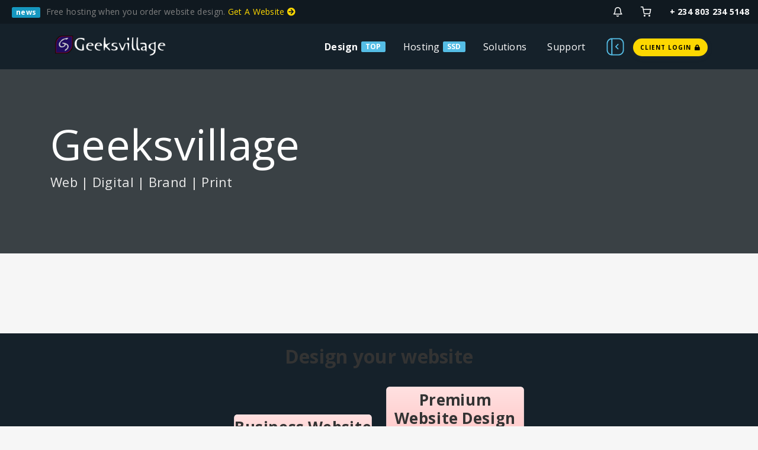

--- FILE ---
content_type: text/html; charset=utf-8
request_url: https://my.geeksvillage.com/store/website-development
body_size: 95652
content:
<!DOCTYPE html>
<html lang="en">
    <head>
    <meta charset="utf-8" />
    <meta http-equiv="X-UA-Compatible" content="IE=edge">
    <meta name="viewport" content="width=device-width, initial-scale=1">
	<link rel="icon" href="/templates/Geeks10years/assets/img/favicon.ico">
    <title>Shopping Cart - Geeksvillage</title>
    <!-- Styling -->

<!-- Mandatory Styling -->
<link href="/templates/Geeks10years/css/all.min.css?v=69ca71" rel="stylesheet">
<link href="/templates/Geeks10years/assets/css/flickity.min.css" rel="stylesheet">
<link href="/templates/Geeks10years/assets/css/aos.min.css" rel="stylesheet">
<link href="/templates/Geeks10years/assets/css/style.min.css" rel="stylesheet">
<link href="/templates/Geeks10years/assets/css/main.min.css" rel="stylesheet">

<!-- Icons Styling -->
<link href="/templates/Geeks10years/assets/fonts/fontawesome/css/all.min.css" rel="stylesheet">
<link href="/templates/Geeks10years/assets/fonts/evafeat/evafeat.css" rel="stylesheet">
<link href="/templates/Geeks10years/assets/fonts/cloudicon/cloudicon.css" rel="stylesheet">

<!-- HTML5 Shim and Respond.js IE8 support of HTML5 elements and media queries -->
<!-- WARNING: Respond.js doesn't work if you view the page via file:// -->
<!--[if lt IE 9]>
  <script src="https://oss.maxcdn.com/libs/html5shiv/3.7.0/html5shiv.js"></script>
  <script src="https://oss.maxcdn.com/libs/respond.js/1.4.2/respond.min.js"></script>
<![endif]-->

<script type="text/javascript">
    var csrfToken = '40b73a8508d9bf6e50324ba8ea6380fa18b52253',
        markdownGuide = 'Markdown Guide',
        locale = 'en',
        saved = 'saved',
        saving = 'autosaving',
        whmcsBaseUrl = "",
        requiredText = 'Required',
        recaptchaSiteKey = "";
</script>

<!-- Multilingual Condition to RTL & LTR Language -->
<html dir="ltr">
<link href="/templates/Geeks10years/assets/css/main.min.css" rel="stylesheet">
<link href="/templates/Geeks10years/css/custom.css" rel="stylesheet">
<html>


<script src="/templates/Geeks10years/js/scripts.min.js?v=69ca71"></script>
<script src="/templates/Geeks10years/assets/js/typed.js"></script>
<script defer src="/templates/Geeks10years/assets/js/jquery.slimscroll.min.js"></script>
<script defer src="/templates/Geeks10years/assets/js/flickity.pkgd.min.js"></script>
<script defer src="/templates/Geeks10years/assets/js/flickity-fade.min.js"></script>
<script defer src="/templates/Geeks10years/assets/js/aos.min.js"></script>
<script defer src="/templates/Geeks10years/assets/js/md5.min.js"></script>

<script defer src="/templates/Geeks10years/assets/js/main.min.js"></script>
<script defer src="/templates/Geeks10years/assets/js/scripts.min.js"></script>
<script defer src="/templates/Geeks10years/assets/js/settings-init.js"></script> 
	<script async src="https://www.googletagmanager.com/gtag/js?id=G-1ZDRMJN4CG"></script>
<script>
  window.dataLayer = window.dataLayer || [];
  function gtag(){dataLayer.push(arguments);}
  gtag('js', new Date());
  gtag('config', 'G-1ZDRMJN4CG', {
  'cookie_domain': 'geeksvillage.com'
});
</script>
<!-- Meta Pixel Code -->
<script>
  !function(f,b,e,v,n,t,s)
  {if(f.fbq)return;n=f.fbq=function(){n.callMethod?
  n.callMethod.apply(n,arguments):n.queue.push(arguments)};
  if(!f._fbq)f._fbq=n;n.push=n;n.loaded=!0;n.version='2.0';
  n.queue=[];t=b.createElement(e);t.async=!0;
  t.src=v;s=b.getElementsByTagName(e)[0];
  s.parentNode.insertBefore(t,s)}(window, document,'script',
  'https://connect.facebook.net/en_US/fbevents.js');
  fbq('init', '1248949712310474');
  fbq('track', 'PageView');
</script>
<noscript><img height="1" width="1" style="display:none"
  src="https://www.facebook.com/tr?id=1248949712310474&ev=PageView&noscript=1"
/></noscript>
<!-- End Meta Pixel Code -->

    
<!-- Dynamic Template Compatibility -->
<!-- Please update your theme to include or have a comment on the following to negate dynamic inclusion -->
<link rel="stylesheet" type="text/css" href="/assets/css/fontawesome-all.min.css" />

</head>
    <body data-phone-cc-input="1">
        <div class="box-container limit-width">
            <div class="bg-colorstyle">
                <script>
  fbq('track', 'ViewContent');
</script>

<!-- Google tag (gtag.js) -->
<script async src="https://www.googletagmanager.com/gtag/js?id=G-3R1LZSTQFF"></script>
<script>
  window.dataLayer = window.dataLayer || [];
  function gtag(){dataLayer.push(arguments);}
  gtag('js', new Date());

  gtag('config', 'G-3R1LZSTQFF');
</script>

                <div class="offcanvas offcanvas-end" tabindex="-1" id="offcanvasRight" aria-labelledby="offcanvasRightLabel" id="offcanvasWithBackdrop" aria-labelledby="offcanvasWithBackdropLabel">
  <div class="offcanvas-header">
    <h4 id="offcanvasRightLabel" class="fw-bold mb-0 f-24">Geeksvillage Setup</h4>
    <button type="button" class="btn-close text-reset" data-bs-dismiss="offcanvas" aria-label="Close"><i class="ico-x"></i></button>
  </div>


    <div class="offcanvas-content">
      <!-- ***** LAYOUT MODE ****** -->
      <h6 class="text-muted text-center fw-bold f-16 pb-4">Layout Mode</h6>
      <div id="LayoutScheme" class="overflow-hidden">
        <div class="row gy-3">
          <div class="col-xs-6 col-md-6">
            <div class="p-4 mb-4 border text-center text-muted bg-light stylelayout f-16" data-value="wide">Wide</div>
          </div>
          <div class="col-xs-6 col-md-6">
            <div class="p-4 mb-4 border text-center text-muted bg-light stylelayout f-16" data-value="frame">Frame</div>
          </div>
          <div class="col-xs-6 col-md-6">
            <div class="p-4 border text-center text-muted bg-light stylelayout f-16" data-value="boxed">Boxed</div>
          </div>
          <div class="col-xs-6 col-md-6">
            <div class="p-4 border text-center text-muted bg-light stylelayout f-16" data-value="wideboxed">Wide Boxed</div>
          </div>
        </div>
      </div>
    </div>
    <hr>

    <div class="offcanvas-content">
      <!-- ***** BACKGROUND STYLE ****** -->
      <h6 class="text-muted text-center fw-bold f-16 pb-4">Background Style</h6>
      <div id="BackgroundScheme" class="overflow-hidden">
        <div class="row gy-3">
          <div class="col-xs-6 col-md-6">
            <div class="p-4 mb-4 border text-center text-muted bg-light stylebackground f-16" data-value="origin">Origin</div>
          </div>
          <div class="col-xs-6 col-md-6">
            <div class="p-4 mb-4 border text-center text-muted bg-light stylebackground f-16" data-value="light">Light</div>
          </div>
          <div class="col-xs-6 col-md-6">
            <div class="p-4 border text-center text-muted bg-light stylebackground f-16" data-value="dark">Dark</div>
          </div>
          <div class="col-xs-6 col-md-6">
            <div class="p-4 border text-center text-muted" data-value="dark">SOON</div>
          </div>
        </div>
      </div>
    </div>
    <hr>

    <div class="offcanvas-content">
      <!-- ***** COLOR SCHEME ****** -->
      <h6 class="text-muted text-center fw-bold f-16 pb-4">Color Scheme</h6>
      <div id="ColorScheme" class="overflow-hidden">
        <div class="row gy-3">
          <div class="col-xs-6 col-md-6">
            <div class="p-4 mb-4 border text-center text-muted bg-light stylecolor f-16" data-value="pink">Pink Mode</div>
          </div>
          <div class="col-xs-6 col-md-6">
            <div class="p-4 mb-4 border text-center text-muted bg-light stylecolor f-16" data-value="blue">Blue Mode</div>
          </div>
          <div class="col-xs-6 col-md-6">
            <div class="p-4 border text-center text-muted bg-light stylecolor f-16" data-value="green">Green Mode</div>
          </div>
          <div class="col-xs-6 col-md-6">
            <div class="p-4 border text-center text-muted bg-light stylecolor f-16" data-value="black">Black Mode</div>
          </div>
        </div>
      </div>
    </div>
    <hr>

    <div class="offcanvas-content">
      <!-- ***** HEADER POSITIONS ****** -->
      <h6 class="text-muted text-center fw-bold f-16 pb-4">Header Position</h6>
      <div id="HeaderScheme" class="overflow-hidden">
        <div class="row gy-3">
          <div class="col-xs-6 col-md-6">
            <div class="p-4 border text-center text-muted bg-light styleheader f-16" data-value="static">Static</div>
          </div>
          <div class="col-xs-6 col-md-6">
            <div class="p-4 border text-center text-muted bg-light styleheader f-16" data-value="fixed">Fixed</div>
          </div>
        </div>
      </div>
    </div>
    <hr>

    <div class="offcanvas-content">
      <!-- ***** FONT BODY ****** -->
      <h6 class="text-muted text-center fw-bold f-16 pb-4">Body Font</h6>
      <div id="FontScheme" class="overflow-hidden">
        <div class="row gy-3">
          <div class="col-xs-6 col-md-6">
            <div class="p-4 mb-4 border text-center text-muted bg-light stylefont f-16" data-value="opensans">Open Sans</div>
          </div>
          <div class="col-xs-6 col-md-6">
            <div class="p-4 mb-4 border text-center text-muted bg-light stylefont f-16" data-value="poppins">Poppins</div>
          </div>
          <div class="col-xs-6 col-md-6">
            <div class="p-4 border text-center text-muted bg-light stylefont f-16" data-value="nunito">Nunito</div>
          </div>
          <div class="col-xs-6 col-md-6">
            <div class="p-4 border text-center text-muted bg-light stylefont f-16" data-value="raleway">Raleway</div>
          </div>
        </div>
      </div>
    </div>
    <hr>
    <div class="offcanvas-content">
      <!-- ***** TEXT DIRECTIONS ****** -->
      <h6 class="text-muted text-center fw-bold f-16 pb-4">Text Direction</h6>
      <div class="overflow-hidden">
        <div class="row gy-3">
          <div class="col-xs-6 col-md-6">
            <a href="?language=english"><div class="p-4 border text-center text-muted bg-light f-16 ltractive">LTR Support</div></a>
          </div>
          <div class="col-xs-6 col-md-6">
            <a href="?language=arabic"><div class="p-4 border text-center text-muted bg-light f-16 rtlactive">RTL Support</div></a>
          </div>
        </div>
      </div>
    </div>
    <hr>

    <div class="offcanvas-content">
      <!-- ***** BORDER RADIUS ****** -->
      <h6 class="text-muted text-center fw-bold f-16 pb-4">Border Radius</h6>
      <div id="RadiusScheme" class="overflow-hidden">
        <div class="row gy-3">
          <div class="col-xs-6 col-md-6">
            <div class="p-4 mb-4 border text-center text-muted bg-light styleradius f-16" data-value="defaultradius">Default</div>
          </div>
          <div class="col-xs-6 col-md-6">
            <div class="p-4 mb-4 border text-center text-muted bg-light styleradius f-16" data-value="threeradius">3 Radius</div>
          </div>
          <div class="col-xs-6 col-md-6">
            <div class="p-4 border text-center text-muted bg-light styleradius f-16" data-value="sixradius">6 Radius</div>
          </div>

          <div class="col-xs-6 col-md-6">
            <div class="p-4 border text-center text-muted bg-light styleradius f-16" data-value="twelveradius">12 Radius</div>
          </div>
        </div>
      </div>
    </div>

  </div>
</div>
<div class="offcanvas-backdrop fade" data-bs-dismiss="offcanvas"></div>


<script defer src="/templates/Geeks10years/assets/js/settings.js"></script>                
            	<!-- ***** LOADING PAGE ****** -->
                <div id="spinner-area">
                  <div class="spinner">
                    <div class="double-bounce1"></div>
                    <div class="double-bounce2"></div>
                    <div class="spinner-txt">Geeksvillage...</div>
                  </div>
                </div>
                <!-- ***** FRAME MODE ****** -->
                <div class="body-borders" data-border="20">
                  <div class="top-border bg-white"></div>
                  <div class="right-border bg-white"></div>
                  <div class="bottom-border bg-white"></div>
                  <div class="left-border bg-white"></div>
                </div>

            	<!-- login and register page without the default header and footer -->

                <header id="header" class="header navbar-expand-lg navbar-light">
                <!-- ***** HEADER NEWS ***** -->
<div class="sec-bg3 infonews">
  <div class="container-fluid">
    <div class="row">
      <div class="col-xs-6 col-md-6 news">
              <div>
            <span class="badge bg-purple me-2">news</span> 
        <span>Free hosting when you order website design.</span>
        <span> <a class="c-yellow" href="https://my.geeksvillage.com/store/website-development">Get A Website <i class="fas fa-arrow-circle-right"></i></a></span>
        </div>
              </div>
      <div class="col-xs-6 col-md-6 link">
        <div class="infonews-nav float-right">
                    <div class="dropdown notify-container">
    <a href="#" class="iconews" data-toggle="dropdown">
        <i class="ico-bell f-18 w-icon"></i>    </a>
    <div class="dropdown-menu dropdown-menu-right notification">
        <div class="notify-header">
            <h6 class="d-inline-block m-b-0">Notifications</h6>
            <span class="notify-number bg-colorstyle mergecolor">0</span>
        </div>
        <div class="notify-content bg-seccolorstyle border-bottom-12">
                        <span class="alert alert-warning notify-alert"> You have no notifications at this time. <i class="ico-alert-circle"></i></span>
                    </div>
    </div>
</div>
 <!-- notifications -->
          <a href="/cart.php?a=view" class="iconews"><i class="ico-shopping-cart f-18 w-icon"></i></a> <!-- shoping cart -->
           
          <div class="dropdown user-login not-login">
	<a href="#" class="iconews" data-toggle="dropdown">
		<i class="ico-lock f-18 w-icon"></i>
	</a>
	<div class="dropdown-menu dropdown-menu-right profile-notification bg-seccolorstyle ">
				<div class="login-header"><h6><b class="f-13">Login</b> - This page is restricted<h6></div>
		<div class="login-content bg-colorstyle bg-pratalight">
			<div class="col-md-12 col-xs-12 mb-15 forgot-pass">
				<a href="https://my.geeksvillage.com/pwreset.php" class="">Forgot Password?</a> or <a href="https://my.geeksvillage.com/register.php" class="">Register</a>
			</div>
			<form method="post" action="https://my.geeksvillage.com/dologin.php" class="login-form">
<input type="hidden" name="token" value="40b73a8508d9bf6e50324ba8ea6380fa18b52253" />
				<div class="form-group">
					<i class="ico-user"></i>
					<input type="email" name="username" class="form-control" id="inputEmail" placeholder="Enter email" autofocus>
				</div>
				<div class="form-group">
					<i class="ico-lock"></i>
					<input type="password" name="password" class="form-control" id="inputPassword" placeholder="Password" autocomplete="off" >
				</div>
				<div class="row mr-bt-20">
					<div class="col-md-6 col-sm-6 col-xs-7">
						<div class="custom-control custom-checkbox p-t-5">
							<input type="checkbox" class="custom-control-input" name="rememberme" id="rememberme">
							<label class="custom-control-label" for="rememberme">Remember Me</label>
						</div>
					</div>
					<div class="col-md-6 col-sm-6 col-xs-5 float-right">
						<input id="login" type="submit" class="btn btn-block btn-sm btn-default-yellow-fill" value="Login" />
					</div>
				</div>
			</form>
		</div>
			</div>
</div> <!-- login -->
          <a href="tel:2348032345148" class="iconews tabphone">+ 234 803 234 5148</a>
        </div>
      </div>
    </div>
  </div>
</div>


<!-- ***** HEADER NAV ***** -->
<div class="menu-wrap">
  <div class="nav-menu">
    <div class="container">
      <div class="row align-items-center">
        <div class="col-md-2">
          <a href="https://my.geeksvillage.com/">
            <img class="svg logo-menu d-block" src="https://geeksvillage.com/assets/img/logo2.png" alt="Geeksvillage">
            <img class="svg logo-menu d-none" src="https://geeksvillage.com/assets/img/logo2.png" alt="Geeksvillage">
          </a>
        </div>
        <nav id="menu" class="col-md-10">
          <div class="navigation float-right">
            <button class="menu-toggle">
            <span class="icon"></span>
            <span class="icon"></span>
            <span class="icon"></span>
            </button>
            <ul class="main-menu nav navbar-nav navbar-right">
              <li class="menu-item menu-item-has-children">
                <a class="v-stroke m-0" href="#">Design</a>
                <div class="badge bg-pink ms-2 me-5 wow animated shake delay-1s visible">TOP</div>
                <ul class="sub-menu dropdown bg-colorstyle">
                 <li class="menu-item"><a class="mergecolor" href="https://my.geeksvillage.com/store/website-development" data-i18n="">Website design </a></li>
                  <li class="menu-item"><a class="mergecolor" href="https://my.geeksvillage.com/store/ecommerce-design" data-i18n="">E-Commerce Design </a></li>
                  <li class="menu-item"><a class="mergecolor" href="https://my.geeksvillage.com/store/backlinks-and-seo" data-i18n="">Backlinks and SEO</a></li>
                  <li class="menu-item"><a class="mergecolor" href="https://my.geeksvillage.com/store/newsletter-design" data-i18n="">Newsletter Design </a> <div class="menu badge feat bg-purple">NEW</div></li>
                </ul>
              </li>
              <li class="menu-item menu-item-has-children me-2">
                <a class="v-stroke m-0" href="#">Hosting</a>
                <div class="badge bg-pink ms-2 me-5">SSD</div>
                <div class="sub-menu menu-large bg-colorstyle">
                  <div class="service-list">
                    <div class="service">
                      <img class="svg" src="https://my.geeksvillage.com/templates/Geeks10years/assets/fonts/svg/domains.svg" alt="Website Hosting">
                      <div class="media-body">
                        <a class="menu-item mergecolor" href="https://my.geeksvillage.com/cart.php?a=add&domain=register" data-i18n="">Domain Names </a>
                        <div class="menu badge feat bg-pink">FAST</div>
                        <p class="seccolor">Unlock your digital identity with seamless domain registration.</p>
                      </div>
                    </div>
                  <div class="service-list">
                    <div class="service">
                      <img class="svg" src="https://my.geeksvillage.com/templates/Geeks10years/assets/fonts/svg/cloudfiber.svg" alt="Website Hosting">
                      <div class="media-body">
                        <a class="menu-item mergecolor" href="https://my.geeksvillage.com/store/shared-hosting" data-i18n="">Website Hosting </a>
                        <div class="menu badge feat bg-pink">100% UPTIME</div>
                        <p class="seccolor">100% uptime hosting with faster server.</p>
                      </div>
                    </div>
                    <div class="service">
                      <img class="svg" src="https://my.geeksvillage.com/templates/Geeks10years/assets/fonts/svg/reseller.svg" alt="Cloud Reseller">
                      <div class="media-body">
                        <a class="menu-item mergecolor" href="https://my.geeksvillage.com/store/reseller-hosting" data-i18n="">Reseller Hosting </a>
                        <p class="seccolor">Provide your client with top-notch hosting.</p>
                      </div>
                    </div>
                    <div class="service">
                      <img class="svg" src="https://my.geeksvillage.com/templates/Geeks10years/assets/fonts/svg/dedicated.svg" alt="Dedicated Server">
                      <div class="media-body">
                        <a class="menu-item mergecolor" href="https://my.geeksvillage.com/store/cloud-dedicated-servers" data-i18n="">Dedicated Server </a>
                        <div class="menu badge feat bg-pink">BEST</div>
                        <p class="seccolor">Highest level of performance and security</p>
                      </div>
                    </div>
                    <div class="service">
                      <img class="svg" src="https://my.geeksvillage.com/templates/Geeks10years/assets/fonts/svg/vps.svg" alt="Cloud VPS">
                      <div class="media-body">
                        <a class="menu-item mergecolor" href="https://my.geeksvillage.com/store/vps" data-i18n="">VPS </a>
                        <div class="menu badge feat bg-grey">SSD</div>
                        <p class="seccolor">Reliable, secured and full root access</p>
                      </div>
                    </div>
                    <div class="service">
                      <img class="svg" src="https://my.geeksvillage.com/templates/Geeks10years/assets/fonts/svg/wordpress.svg" alt="WordPress Hosting">
                      <div class="media-body">
                        <a class="menu-item mergecolor" href="https://my.geeksvillage.com/store/wordpress-hosting" data-i18n="">WordPress Hosting </a>
                        <p class="seccolor">Take advantage of our custom-built servers for wordpress</p>
                      </div>
                    </div>
                    <div class="service">
                      <img class="svg" src="https://my.geeksvillage.com/templates/Geeks10years/assets/fonts/svg/ecommerce.svg" alt="ECommerce">
                      <div class="media-body">
                        <a class="menu-item mergecolor" href="https://my.geeksvillage.com/store/ecommerce-hosting" data-i18n="">Ecommerce Hosting </a>
                        <p class="seccolor">Security and peace of mind to do business</p>
                      </div>
                    </div>
                  </div>
                </div>
              </li>
              <li class="menu-item menu-item-has-children">
                <a class="v-stroke" href="#">Solutions</a>
                <div class="sub-menu megamenu-list">
                  <div class="container">
                    <div class="row d-flex">
                      <div class="service-list col-md-9 bg-colorstyle">
                        <div class="row">
                          <div class="col-md-4 service">
                            <div class="media-body">
                              <div class="top-head">
                                <img class="svg" src="/templates/Geeks10years/assets/fonts/svg/print.svg" alt="Services">
                                <div class="menu-item c-grey mergecolor">Print & Brand</div> 
                              </div><hr>
                              <ul>
                        <li class="menu-item"><a class="mergecolor" href="https://my.geeksvillage.com/store/flyers-handbills-and-posters" data-i18n="">Flyers and Posters </a></li>
                                <li class="menu-item"><a class="mergecolor" href="https://my.geeksvillage.com/store/banners" data-i18n=""> Banners</a></li>
                                <li class="menu-item"><a class="mergecolor" href="https://my.geeksvillage.com/store/stickers-and-labels" data-i18n="">Stickers and Labels </a></li>
                                <li class="menu-item"><a class="mergecolor" href="https://my.geeksvillage.com/store/business-cards" data-i18n="">Business cards </a></li>
                                <li class="menu-item"><a class="mergecolor" href="https://my.geeksvillage.com/store/tshirts-and-caps" data-i18n="">T-shirts and Caps </a></li>
                                <li class="menu-item"><a class="mergecolor" href="https://my.geeksvillage.com/store/corporate-branding" data-i18n="">Corporate Branding </a></li>
                                <li class="menu-item"><a class="mergecolor" href="https://my.geeksvillage.com/store/corporate-gifts" data-i18n="">Corporate Gifts </a> <div class="badge inside bg-pink">NEW</div></li>
                                <li class="menu-item"><a class="mergecolor" href="https://my.geeksvillage.com/store/logo-design" data-i18n="">Logo Design </a></li>
                                <li class="menu-item"><a class="mergecolor" href="https://my.geeksvillage.com/store/graphic-design" data-i18n="">Graphic Design </a> <div class="badge inside bg-pink">NEW</div></li>
                              </ul>     
                            </div>
                          </div>
                          <div class="col-md-4 service">
                            <div class="media-body">
                              <div class="top-head">
                                <img class="svg" src="/templates/Geeks10years/assets/fonts/svg/strategy.svg" alt="Digital Marketing">
                                <div class="menu-item c-grey mergecolor">Digital Marketing</div>
                              </div><hr>
                              <ul>
                                <li class="menu-item"><a class="mergecolor" href="https://my.geeksvillage.com/store/facebook-monthly-advert" data-i18n="">Social Media Advert </a></li>
                                <li class="menu-item"><a class="mergecolor" href="https://my.geeksvillage.com/store/social-media-management" data-i18n="">SMM</a> <div class="badge inside bg-grey">TOP</div></li>
                                <li class="menu-item"><a class="mergecolor" href="https://my.geeksvillage.com/store/marketing-video" data-i18n="">Marketing Video </a></li>
                                <li class="menu-item"><a class="mergecolor" href="https://my.geeksvillage.com/store/digital-marketing/content-creation" data-i18n="">Content Creation </a></li>
                                <li class="menu-item"><a class="mergecolor" href="https://my.geeksvillage.com/store/email-marketing" data-i18n="">Email Marketing</a> <div class="badge inside bg-pink">NEW</div></li>
                                <li class="menu-item"><a class="mergecolor" href="https://my.geeksvillage.com/store/digital-marketing/ppc" data-i18n="">Pay Per Click Advert </a></li>
                                <li class="menu-item"><a class="mergecolor" href="https://my.geeksvillage.com/store/digital-marketing/lead-generation" data-i18n="">Lead Generation </a> <div class="badge inside bg-pink">NEW</div></li>
                                <li class="menu-item"><a class="mergecolor" href="https://my.geeksvillage.com/store/virtual-call-center/outbound-voice-call" data-i18n="">Voice Messaging </a> <div class="badge inside bg-pink">NEW</div></li>
                                <li class="menu-item"><a class="mergecolor disabled" href="https://my.geeksvillage.com/store/digital-marketing/pr" data-i18n="">Public Relation </a> <div class="badge inside bg-pink">NEW</div></li>
                              </ul> 
                            </div>
                          </div>
                          <div class="col-md-4 service">
                            <div class="media-body">
                              <div class="top-head">
                                <img class="svg" src="/templates/Geeks10years/assets/fonts/svg/global.svg" alt="Global">
                                <div class="menu-item c-grey mergecolor" data-i18n="">Enterprise</div>
                              </div><hr>
                              <ul>
                                <li class="menu-item"><a class="mergecolor" href="https://my.geeksvillage.com/store/company-registration" data-i18n="">CAC Registeration </a> <div class="badge inside bg-pink">HOT</div></li>
                                <li class="menu-item"><a class="mergecolor" href="https://my.geeksvillage.com/store/company-registration/scuml-processing" data-i18n="">SCUML </a> <div class="badge inside bg-pink">NEW</div></li>
                                <li class="menu-item"><a class="mergecolor" href="#" data-i18n="">Tax Processing </a> <div class="badge inside bg-grey">SOON</div></li>
                                <li class="menu-item"><a class="mergecolor" href="https://my.geeksvillage.com/store/app-development" data-i18n="">App Develpoment </a> <div class="badge inside bg-grey">HOT</div></li>
                                <li class="menu-item"><a class="mergecolor" href="https://my.geeksvillage.com/store/security-and-training" data-i18n="">Computer Security </a></li>
                                <li class="menu-item"><a class="mergecolor" href="https://my.geeksvillage.com/store/security-and-training" data-i18n="">Threat Analysis </a></li>
                                <li class="menu-item"><a class="mergecolor" href="https://my.geeksvillage.com/store/security-and-training" data-i18n="">Staff Tech Training </a></li>
                                <li class="menu-item"><a class="mergecolor" href="https://my.geeksvillage.com/store/virtual-call-center/international-numbers" data-i18n="">International Numbers </a></li>
                                <li class="menu-item"><a class="mergecolor" href="https://my.geeksvillage.com/store/email-hosting" data-i18n="">Email </a> <i class="fas fa-tags c-pink ms-2"></i></li>
                              </ul>
                            </div>
                          </div>
                        </div>
                      </div>
                      <div class="start-offer col-md-3">
                        <div class="inner">
                        <h4 class="title my-3">A5 Flyers With Finishing</h4>
                          <div class="inner-content mb-4">Print for as low as ₦10,000. We will print and deliver to you anywhere in Nigeria.</div>
                          <span class="m-0">Before <del class="c-pink">₦15000.00 per 100</del></span><br>
                          <h4 class="m-0"><b>Now</b> <b class="c-pink">₦10,000.00 per 100</b></h4>
                          <a href="https://my.geeksvillage.com/store/flyers-handbills-and-posters" class="btn btn-default-pink-fill mt-4">Print Now</a>
                        </div>
                      </div>
                    </div>
                  </div>
                </div>
              </li>
              
              
              <!-- ***** Restricted Primary Navbar According "Security Hook" Into the WHMCS Root ***** -->
              
              
              <li class="menu-item menu-i">
                <a class="v-stroke" href="#">Support</a>
                <div class="sub-menu megamenu">
                  <div class="container">
                    <div class="row d-flex">
                      <div class="service-list col-md-9 bg-colorstyle">
                        <div class="row">
                          <div class="col-md-4 service">
                            <div class="media-left">
                              <img class="svg" src="/templates/Geeks10years/assets/fonts/svg/bookmark.svg" alt="Knowledgebase">
                            </div>
                            <div class="media-body">
                              <a class="menu-item mergecolor" href="/knowledgebase">Knowlegebase</a>
                              <p class="seccolor">Find the Most Popular Knowledgebase Articles</p>
                            </div>
                          </div>
                          <div class="col-md-4 service">
                            <div class="media-left">
                              <img class="svg" src="/templates/Geeks10years/assets/fonts/svg/book.svg" alt="Announcements">
                            </div>
                            <div class="media-body">
                              <a class="menu-item mergecolor" href="/announcements">Announcements</a>
                              <p class="seccolor">Check all the latest Announcements</p>
                            </div>
                          </div>
                          <div class="col-md-4 service">
                            <div class="media-left">
                              <img class="svg" src="/templates/Geeks10years/assets/fonts/svg/emailopen.svg" alt="Contact Us">
                            </div>
                            <div class="media-body">
                              <a class="menu-item mergecolor" href="https://my.geeksvillage.com/index.php?m=project_management">My Projects</a>
                              <div class="badge inside bg-pink ms-1">NEW</div>
                              <p class="seccolor">Manage your projects in real time.</p>
                            </div>
                          </div>

                          <div class="col-md-4 service">
                            <div class="media-left">
                              <img class="svg" src="/templates/Geeks10years/assets/fonts/svg/compare.svg" alt="Legal">
                            </div>
                            <div class="media-body">
                              <a class="menu-item mergecolor" href="https://geeksvillage.com/legal.html">Legal</a>
                              <div class="badge inside bg-grey ms-1">NEW</div>
                              <p class="seccolor">How Geeksvillage uses and secures the information provided</p>
                            </div>
                          </div>

                          <div class="col-md-4 service">
                            <div class="media-left">
                              <img class="svg" src="/templates/Geeks10years/assets/fonts/svg/blog.svg" alt="Blog Details">
                            </div>
                            <div class="media-body">
                              <div>
                                <a class="menu-item mergecolor" href="https://blog.geeksvillage.com">Blog</a>
                              </div>
                              <p class="seccolor">The latest blog post and business insights</p>
                            </div>
                          </div>

                          
                        </div>
                      </div>
                      <div class="start-offer col-md-3">
                        <div class="inner">
                          <h4 class="title my-3">Address</h4>
                          <div class="inner-content"><span>Call us:</span> <b>+ (234) 0803-713-4836</b> Address - 9 Akilo Road, Ikeja, Lagos, Nigeria.</div>
                          <a href="https://my.geeksvillage.com/contact.php" class="btn btn-default-yellow-fill mt-4">Contact Us</a>
                        </div>
                      </div>
                    </div>
                  </div>
                </div>
              </li>

              <div class="tech-box">
                <img class="svg" src="/templates/Geeks10years/assets/img/menu.svg" alt="Sidebar">
              </div>

                            <a class="pe-0 me-0" href="/clientarea.php"> 
                <div class="btn btn-default-yellow-fill question">
                  <span class"uppercase">Client Login</span> 
                  <i class="fas fa-lock ps-1"></i> 
                </div>
              </a>
                            
            </ul>
          </div>
        </nav>
      </div>
    </div>
  </div>
</div>

<!-- ***** NAV MENU MOBILE ****** -->
<div id="menu-mobile" class="menu-wrap mobile">
  <div class="container">
    <div class="row align-items-center">
      <div class="col-xs-6 col-md-6">
        <a href="https://my.geeksvillage.com" class=" d-flex">
          <img class="svg logo-menu d-block" src="https://geeksvillage.com/assets/img/logo2.png" alt="Geeksvillage">
          <img class="svg logo-menu d-none" src="https://geeksvillage.com/assets/img/logo2.png" alt="Geeksvillage">
        </a>
      </div>
      <div class="col-xs-6 col-md-6">
        <nav class="nav-menu float-right">
          <button id="nav-toggle" class="menu-toggle">
            <span class="icon"></span>
            <span class="icon"></span>
            <span class="icon"></span>
          </button>
          <div class="tech-box float-right mt-2 pt-1">
            <img class="svg" src="/templates/Geeks10years/assets/img/menu.svg" alt="Sidebar">
          </div>
          <div class="main-menu nav navbar-nav bg-seccolorstyle">
            <div class="menu-item dropdown">
              <a href="#" class="mergecolor dropdown-toggle" data-toggle="dropdown" data-toggle="dropdown">Website <div class="badge bg-purple">TOP</div></a>
              <div class="dropdown-menu">
                <a class="dropdown-item menu-item" href="https://my.geeksvillage.com/store/website-development">Website Design</a>
                <a class="dropdown-item menu-item" href="https://my.geeksvillage.com/store/ecommerce-design">E-Commerce Design</a>
                <a class="dropdown-item menu-item" href="https://my.geeksvillage.com/store/backlinks-and-seo">Backlinks and SEO</a>
                <a class="dropdown-item menu-item" href="https://my.geeksvillage.com/store/newsletter-design">Newsletter Design</a>
                <a class="dropdown-item menu-item" href="https://https://my.geeksvillage.com/store/ssl-certificates">SSL Certificate</a>
                <a class="dropdown-item menu-item" href="https://my.geeksvillage.com/store/sitelock">Site Lock</a>
              </div>
            </div>
            <div class="menu-item dropdown">
              <a href="#" class="mergecolor dropdown-toggle" data-toggle="dropdown"  data-toggle="dropdown">Hosting <div class="badge bg-purple">PRO</div></a>
              <div class="dropdown-menu">
                <a class="dropdown-item menu-item" href="https://my.geeksvillage.com/cart.php?a=add&domain=register">Domain Names</a>
                <a class="dropdown-item menu-item" href="https://my.geeksvillage.com/store/shared-hosting">Website Hosting</a>
                <a class="dropdown-item menu-item" href="https://my.geeksvillage.com/store/reseller-hosting">Reseller Hosting</a>
                <a class="dropdown-item menu-item" href="https://my.geeksvillage.com/store/cloud-dedicated-servers">Dedicated Server</a>
                <a class="dropdown-item menu-item" href="https://my.geeksvillage.com/store/vps">VPS</a>
                <a class="dropdown-item menu-item" href="/https://my.geeksvillage.com/store/wordpress-hosting">Wordpress Hosting</a>
                <a class="dropdown-item menu-item" href="https://my.geeksvillage.com/store/ecommerce-hosting">E-Commerce Hosting</a>
              </div>
            </div>
            <div class="menu-item dropdown">
              <a href="#" class="mergecolor dropdown-toggle" data-toggle="dropdown">Solution</a>
              <div class="dropdown-menu">
                <a class="dropdown-item menu-item" href="https://my.geeksvillage.com/store/flyers-handbills-and-posters">Flyers and Posters <div class="badge inside bg-pink ms-2">FAST</div></a>
                <a class="dropdown-item menu-item" href="https://my.geeksvillage.com/store/banners">Banner <div class="badge inside bg-grey ms-2">HOT</div></a>
                <a class="dropdown-item menu-item" href="https://my.geeksvillage.com/store/stickers-and-labels">Stickers and Labels</a>
                <a class="dropdown-item menu-item" href="https://my.geeksvillage.com/store/business-cards">Business cards</a>
                <a class="dropdown-item menu-item" href="https://my.geeksvillage.com/store/tshirts-and-caps">T-shirts and Caps</a>
                <a class="dropdown-item menu-item" href="https://my.geeksvillage.com/store/corporate-branding">Corporate Branding</a>
                <a class="dropdown-item menu-item" href="https://my.geeksvillage.com/store/corporate-gifts">Corporate Gifts <div class="badge inside bg-pink ms-2">HOT</div></a>
                <a class="dropdown-item menu-item" href="https://my.geeksvillage.com/store/logo-design">Logo Design <div class="badge inside bg-pink ms-2">Brand</div></a>
                <a class="dropdown-item menu-item" href="https://my.geeksvillage.com/store/graphic-design">Graphic Design <div class="badge inside bg-pink ms-2">Brand</div></a>
                <a class="dropdown-item menu-item" href="https://my.geeksvillage.com/store/facebook-monthly-advert">Facebook Advert</a>
                <a class="dropdown-item menu-item" href="https://my.geeksvillage.com/store/social-media-management">Social Media Mgmt</a>
                <a class="dropdown-item menu-item" href="https://my.geeksvillage.com/store/marketing-video">Marketing Video</a>
                <a class="dropdown-item menu-item" href="https://my.geeksvillage.com/store/digital-marketing/content-creation">Content Creation</a>
                <a class="dropdown-item menu-item" href="https://my.geeksvillage.com/store/email-marketing">Email Marketing</a>
                <a class="dropdown-item menu-item" href="https://my.geeksvillage.com/store/digital-marketing/ppc">Pay Per Click</a>
                <a class="dropdown-item menu-item" href="https://my.geeksvillage.com/store/digital-marketing/lead-generation">Lead Generation</a>
                <a class="dropdown-item menu-item" href="https://my.geeksvillage.com/store/virtual-call-center/outbound-voice-call">Voice Messaging <div class="badge inside bg-pink ms-2">NEW</div></a>
                <a class="dropdown-item menu-item" href="https://my.geeksvillage.com/store/digital-marketing/pr">Public Relation</a>
                <a class="dropdown-item menu-item" href="https://my.geeksvillage.com/store/company-registration">CAC Registeration <div class="badge inside bg-grey ms-2">TOP</div></a>
                <a class="dropdown-item menu-item" href="https://my.geeksvillage.com/store/company-registration/scuml-processing">SCUML</a>
                <a class="dropdown-item menu-item" href="#">Tax Processing <div class="badge inside bg-grey ms-2">Coming Soon</div></a>
                <a class="dropdown-item menu-item" href="https://my.geeksvillage.com/store/app-development">App Development</a>
                <a class="dropdown-item menu-item" href="https://my.geeksvillage.com/store/security-and-training">Security & Training</a>
                <a class="dropdown-item menu-item" href="https://my.geeksvillage.com/store/virtual-call-center/international-numbers">International Numbers <div class="badge inside bg-pink ms-2">NEW</div></a>
              </div>
            </div>
                        <div class="menu-item dropdown menu-last">
              <a href="#" class="mergecolor dropdown-toggle" data-toggle="dropdown">Support</a>
              <div class="dropdown-menu">
                <a class="dropdown-item menu-item" href="/knowledgebase">Knowlegebase</a>
                <a class="dropdown-item menu-item" href="/announcements">Announcements</a>
                <a class="dropdown-item menu-item" href="/contact.php">Contact Us</a>
                <a class="dropdown-item menu-item" href="https://geeksvillage.com/legal">Legal</a>
                <a class="dropdown-item menu-item" href="https://blog.geeksvillage.com">Blog</a>
                              </div>
            </div>
            <div class="float-left w-100 mt-3 f-18">
              <p class="c-grey-light seccolor"><small>Email: help@geeksvillage.com</small> </p>
            </div>
            <div>
              <a href="https://my.geeksvillage.com/clientarea.php"><div class="btn btn-default-yellow-fill mt-3">CLIENT AREA</div></a>
            </div>
          </div>
        </nav>
      </div>
    </div>
  </div>
</div>

<!-- ***** OFFCANVAS Sidebar ****** -->
<div class="offcanvas offcanvas-start offcanvas-box bg-colorstyle" tabindex="-1" id="offcanvasWithBackdrop" aria-labelledby="offcanvasWithBackdropLabel">
  <div class="offcanvas-header">
    <h5 class="offcanvas-title mergecolor f-22" id="offcanvasWithBackdropLabel">Special Deals</h5>
    <button type="button" class="btn-close text-reset" data-bs-dismiss="offcanvas" aria-label="Close"></button>
  </div>
  <div class="offcanvas-body">
    <div class="row mb-4">
      <h6 class="mergecolor mb-4 f-16 ml-20">Free Trials</h6>
      <div class="col-md-6">
        <a href="https://my.geeksvillage.com/store/shared-hosting">
          <div class="card mb-4 br-12 upping cursor-p p-relative noshadow border-0 bg-white bg-seccolorstyle">
            <div class="plans badge feat bg-purple">free migration</div>
            <img src="https://my.geeksvillage.com/templates/Geeks10years/img/hosting-bonanza.jpeg" class="w-100" alt="Hosting Bonanza">
            <div class="card-body">
              <h6 class="card-title c-black mergecolor f-16">Web Hosting</h6>
              <p class="card-text c-black seccolor f-16 mb-0"><small>Get 10% discount use promo code: 10years.</small></p>
            </div>
          </div>
        </a>
      </div>
      <div class="col-md-6">
        <a href="/antler/template/emailsecurity">
          <div class="card mb-4 br-12 upping cursor-p p-relative noshadow border-0 bg-white bg-seccolorstyle">
            <div class="plans badge feat bg-purple">advert</div>
            <img src="https://my.geeksvillage.com/templates/Geeks10years/img/youtube-ads.jpeg" class="w-100" alt="Youtube Ads">
            <div class="card-body">
              <h6 class="card-title c-black mergecolor f-16">Youtube Advert</h6>
              <p class="card-text c-black seccolor f-16 mb-0"><small>Advertise your business and services on youtube.</small></p>
            </div>
          </div>
        </div>
      </a>
    </div>
    <div class="row mb-4">
      <h6 class="mergecolor mb-4 f-16 ml-20">Startup Packages</h6>
      <div class="col-md-6">
        <a href="https://my.geeksvillage.com/store/company-registration">
          <div class="card mb-4 br-12 upping cursor-p p-relative noshadow border-0 bg-white bg-seccolorstyle">
            <div class="plans badge feat bg-grey">25k</div>
            <div class="row g-0 d-flex">
              <div class="col-md-4">
                <img class="svg img-fluid rounded-start" src="/templates/Geeks10years/assets/fonts/svg/notes.svg" alt="Business Registration">
              </div>
              <div class="col-md-8">
                <div class="card-body pl-0">
                  <h6 class="card-title c-black mergecolor f-16">Registration</h6>
                  <p class="card-text c-black seccolor f-16 mb-0"><small>Register your business with CAC.</small></p>
                </div>
              </div>
            </div>
          </div>
        </a>
      </div>
      <div class="col-md-6">
        <a href="https://my.geeksvillage.com/store/website-development">
          <div class="card mb-4 br-12 upping cursor-p p-relative noshadow border-0 bg-white bg-seccolorstyle">
            <div class="plans badge feat bg-grey">300k</div>
            <div class="row g-0 d-flex">
              <div class="col-md-4">
                <img class="svg img-fluid rounded-start" src="/templates/Geeks10years/assets/fonts/svg/laptop.svg" alt="Business Website">
              </div>
              <div class="col-md-8">
                <div class="card-body pl-0">
                  <h6 class="card-title c-black mergecolor f-16">Web Design</h6>
                  <p class="card-text c-black seccolor f-16 mb-0"><small>Get a website for your business.</small></p>
                </div>
              </div>
            </div>
          </div>
        </a>
      </div>
      <div class="col-md-6">
        <a href="https://my.geeksvillage.com/store/corporate-branding">
          <div class="card mb-4 br-12 upping cursor-p p-relative noshadow border-0 bg-white bg-seccolorstyle">
            <div class="plans badge feat bg-purple">50k</div>
            <div class="row g-0 d-flex">
              <div class="col-md-4">
                <img class="svg img-fluid rounded-start" src="/templates/Geeks10years/assets/fonts/svg/brush.svg" alt="G Suite Google">
              </div>
              <div class="col-md-8">
                <div class="card-body pl-0">
                  <h6 class="card-title c-black mergecolor f-16">Brand Identity</h6>
                  <p class="card-text c-black seccolor f-16 mb-0"><small>Standout from the crowd.</small></p>
                </div>
              </div>
            </div>
          </div>
        </a>
      </div>
      <div class="col-md-6">
        <a href="https://my.geeksvillage.com/store/flyers-handbills-and-posters">
          <div class="card mb-4 br-12 upping cursor-p p-relative noshadow border-0 bg-white bg-seccolorstyle">
            <div class="plans badge feat bg-purple">10k</div>
            <div class="row g-0 d-flex">
              <div class="col-md-4">
                <img class="svg img-fluid rounded-start" src="/templates/Geeks10years/assets/fonts/svg/print.svg" alt="Wilcard SSL">
              </div>
              <div class="col-md-8">
                <div class="card-body pl-0">
                  <h6 class="card-title c-black mergecolor f-16">Print</h6>
                  <p class="card-text c-black seccolor f-16 mb-0"><small>Print flyers, letterhead and posters.</small></p>
                </div>
              </div>
            </div>
          </div>
        </a>
      </div>
    </div>
    <div class="row mb-4">
      <h6 class="mergecolor f-16 ml-20">Our Web Hosting OS and Softaculous</h6>
      <p class="seccolor ml-20"><small>Softaculous simplifies application installation by supporting over 380 apps, including popular choices like WordPress, Joomla, Drupal, Magento, and many more.</small></p>
      <div class="os border-0 upping cursor-p noshadow bg-seccolorstyle">
        <a href="#">
          <img class="svg" src="/templates/Geeks10years/assets/apps/wordpress.svg" alt="Wordpress">
          <p class="mb-0 seccolor">Wordpress</p>
        </a>
      </div>
      <div class="os border-0 upping cursor-p noshadow bg-seccolorstyle">
        <a href="#">
          <img class="svg" src="/templates/Geeks10years/assets/apps/magento.svg" alt="Magento">
          <p class="mb-0 seccolor">magento</p>
        </a>
      </div>
      <div class="os border-0 upping cursor-p noshadow bg-seccolorstyle">
        <a href="#">
          <img class="svg" src="/templates/Geeks10years/assets/apps/prestashop.svg" alt="Prestashop">
          <p class="mb-0 seccolor">Prestashop</p>
        </a>
      </div>
      <div class="os border-0 upping cursor-p noshadow bg-seccolorstyle">
        <a href="#">
          <img class="svg" src="/templates/Geeks10years/assets/apps/drupal.svg" alt="Drupal">
          <p class="mb-0 seccolor">Drupal</p>
        </a>
      </div>
      <div class="os border-0 upping cursor-p noshadow bg-seccolorstyle">
        <a href="#">
          <img class="svg" src="/templates/Geeks10years/assets/apps/cpanel.svg" alt="Cpanel">
          <p class="mb-0 seccolor">cPanel</p>
        </a>
      </div>
      <div class="os border-0 upping cursor-p noshadow bg-seccolorstyle">
        <a href="#">
          <img class="svg" src="/templates/Geeks10years/assets/apps/joomla.svg" alt="Joomla">
          <p class="mb-0 seccolor">Joomla</p>
        </a>
      </div>
      <div class="os border-0 upping cursor-p noshadow bg-seccolorstyle">
        <a href="#">
          <img class="svg" src="/templates/Geeks10years/assets/apps/mediawiki.svg" alt="Mediawiki">
          <p class="mb-0 seccolor">Media Wiki</p>
        </a>
      </div>
      <div class="os border-0 upping cursor-p noshadow bg-seccolorstyle">
        <a href="#">
          <img class="svg" src="/templates/Geeks10years/assets/apps/nextcloud.svg" alt="Next Cloud">
          <p class="mb-0 seccolor">Next Cloud</p>
        </a>
      </div>
      <div class="os border-0 upping cursor-p noshadow bg-seccolorstyle">
        <a href="#">
          <img class="svg" src="/templates/Geeks10years/assets/apps/plesk.svg" alt="Plesk">
          <p class="mb-0 seccolor">Plesk</p>
        </a>
      </div>
      <div class="os border-0 upping cursor-p noshadow bg-seccolorstyle">
        <a href="#">
          <img class="svg" src="/templates/Geeks10years/assets/apps/ubuntu.svg" alt="Ubuntu">
          <p class="mb-0 seccolor">Ubuntu</p>
        </a>
      </div>
      <div class="os border-0 upping cursor-p noshadow bg-seccolorstyle">
        <a href="#">
          <img class="svg" src="/templates/Geeks10years/assets/apps/openvpn.svg" alt="Centos">
          <p class="mb-0 seccolor">VPN</p>
        </a>
      </div>
      <div class="os border-0 upping cursor-p noshadow bg-seccolorstyle">
        <a href="#">
          <img class="svg" src="/templates/Geeks10years/assets/apps/owncloud.svg" alt="Centos">
          <p class="mb-0 seccolor">OWN</p>
        </a>
      </div>
      <div class="os border-0 upping cursor-p noshadow bg-seccolorstyle">
        <a href="#">
          <img class="svg" src="/templates/Geeks10years/assets/apps/centos.svg" alt="Centos">
          <p class="mb-0 seccolor">Centos</p>
        </a>
      </div>
      <div class="os border-0 upping cursor-p noshadow bg-seccolorstyle">
        <a href="#">
          <img class="svg" src="/templates/Geeks10years/assets/apps/windows.svg" alt="Centos">
          <p class="mb-0 seccolor">Windows</p>
        </a>
      </div>
    </div>
  </div>
</div>
<div class="backdrop-start offcanvas-backdrop fade" data-bs-dismiss="offcanvas"></div>
<!-- the main header -->
                </header>

            	                <!-- BANNER -->
                <div class="top-header item17 overlay">
                    <div class="container">
                      <div class="row">
                        <div class="col-sm-12 col-md-12">
                          <div class="wrapper">
                            <h1 class="heading">Geeksvillage</h1>
                            <h3 class="subheading">Web | Digital | Brand | Print</h3>
                          </div>
                        </div>
                      </div>
                    </div>
                </div>
                 <!-- Container for HOMEPAGE display content -->
                <div class="wrapper sec-normal">
                    <div class="content bg-colorstyle noshadow nopadding">
                        <div class="inner-content">
                            <div class="main-body">
                             <div class="page-wrapper">
                                			
                                <section id="main-body">
                                    <div class="container">
                                        <div class="main-content ">
                                            <div class="row">
                                                <!-- Container for MAIN PAGE display content -->
                                                <div class="col-xs-12">
                                                     
            										<!-- login and register page without the default header and footer -->

<!-- Product Recommendations CSS -->
<link type="text/css" rel="stylesheet" href="/assets/css/recommendations.min.css" property="stylesheet" />
<!-- Core CSS -->
<link type="text/css" rel="stylesheet" href="/templates/orderforms/pure_comparison/css/style.css" property="stylesheet" />
<script>
jQuery(document).ready(function () {
    jQuery('#btnShowSidebar').click(function () {
        if (jQuery(".product-selection-sidebar").is(":visible")) {
            jQuery('.row-product-selection').css('left','0');
            jQuery('.product-selection-sidebar').fadeOut();
            jQuery('#btnShowSidebar').html('<i class="fas fa-arrow-circle-right"></i> Show Menu');
        } else {
            jQuery('.product-selection-sidebar').fadeIn();
            jQuery('.row-product-selection').css('left','300px');
            jQuery('#btnShowSidebar').html('<i class="fas fa-arrow-circle-left"></i> Hide Menu');
        }
    });
});
</script>


<div class="row row-product-selection">
    <div class="col-md-3 sidebar product-selection-sidebar" id="premiumComparisonSidebar">
            <div menuItemName="Categories" class="panel card card-sidebar mb-3 panel-sidebar">
        <div class="panel-heading card-header">
            <h3 class="panel-title">
                                    <i class="fas fa-shopping-cart"></i>&nbsp;
                
                Categories

                
                <i class="fas fa-chevron-up card-minimise panel-minimise pull-right float-right"></i>
            </h3>
        </div>

        
                    <div class="list-group collapsable-card-body">
                                                            <a menuItemName="Shared Hosting" href="/store/shared-hosting" class="list-group-item list-group-item-action" id="Secondary_Sidebar-Categories-Shared_Hosting">
                            
                            Shared Hosting

                                                    </a>
                                                                                <a menuItemName="Wordpress Hosting" href="/store/wordpress-hosting" class="list-group-item list-group-item-action" id="Secondary_Sidebar-Categories-Wordpress_Hosting">
                            
                            Wordpress Hosting

                                                    </a>
                                                                                <a menuItemName="eCommerce Hosting" href="/store/ecommerce-hosting" class="list-group-item list-group-item-action" id="Secondary_Sidebar-Categories-eCommerce_Hosting">
                            
                            eCommerce Hosting

                                                    </a>
                                                                                <a menuItemName="Website Development" href="/store/website-development" class="list-group-item list-group-item-action active" id="Secondary_Sidebar-Categories-Website_Development">
                            
                            Website Development

                                                    </a>
                                                                                <a menuItemName="eCommerce Design" href="/store/ecommerce-design" class="list-group-item list-group-item-action" id="Secondary_Sidebar-Categories-eCommerce_Design">
                            
                            eCommerce Design

                                                    </a>
                                                                                <a menuItemName="Email Hosting" href="/store/email-hosting" class="list-group-item list-group-item-action" id="Secondary_Sidebar-Categories-Email_Hosting">
                            
                            Email Hosting

                                                    </a>
                                                                                <a menuItemName="Virtual Private Servers" href="/store/vps" class="list-group-item list-group-item-action" id="Secondary_Sidebar-Categories-Virtual_Private_Servers">
                            
                            Virtual Private Servers

                                                    </a>
                                                                                <a menuItemName="Cloud Dedicated Servers" href="/store/cloud-dedicated-servers" class="list-group-item list-group-item-action" id="Secondary_Sidebar-Categories-Cloud_Dedicated_Servers">
                            
                            Cloud Dedicated Servers

                                                    </a>
                                                                                <a menuItemName="SSL Certificates" href="/store/ssl-certificates" class="list-group-item list-group-item-action" id="Secondary_Sidebar-Categories-SSL_Certificates">
                            
                            SSL Certificates

                                                    </a>
                                                                                <a menuItemName="symantec" href="/store/ssl-certificates" class="list-group-item list-group-item-action" id="Secondary_Sidebar-Categories-symantec">
                            
                            SSL Certificates

                                                    </a>
                                                                                <a menuItemName="Company Registration" href="/store/company-registration" class="list-group-item list-group-item-action" id="Secondary_Sidebar-Categories-Company_Registration">
                            
                            Company Registration

                                                    </a>
                                                                                <a menuItemName="spamexperts" href="/store/email-spam-filtering" class="list-group-item list-group-item-action" id="Secondary_Sidebar-Categories-spamexperts">
                            
                            E-mail Services

                                                    </a>
                                                                                <a menuItemName="sitelock" href="/store/sitelock" class="list-group-item list-group-item-action" id="Secondary_Sidebar-Categories-sitelock">
                            
                            Website Security

                                                    </a>
                                                                                <a menuItemName="Site SSL" href="/store/site-ssl" class="list-group-item list-group-item-action" id="Secondary_Sidebar-Categories-Site_SSL">
                            
                            Site SSL

                                                    </a>
                                                                                <a menuItemName="VPN" href="/store/vpn" class="list-group-item list-group-item-action" id="Secondary_Sidebar-Categories-VPN">
                            
                            VPN

                                                    </a>
                                                                                <a menuItemName="sitelockvpn" href="/store/vpn" class="list-group-item list-group-item-action" id="Secondary_Sidebar-Categories-sitelockvpn">
                            
                            VPN

                                                    </a>
                                                                                <a menuItemName="Backlinks and SEO" href="/store/backlinks-and-seo" class="list-group-item list-group-item-action" id="Secondary_Sidebar-Categories-Backlinks_and_SEO">
                            
                            Backlinks and SEO

                                                    </a>
                                                                                <a menuItemName="SEO" href="/store/seo" class="list-group-item list-group-item-action" id="Secondary_Sidebar-Categories-SEO">
                            
                            SEO

                                                    </a>
                                                                                <a menuItemName="Flyer &amp; Brochure" href="/store/flyer-and-brochure" class="list-group-item list-group-item-action" id="Secondary_Sidebar-Categories-Flyer_&amp;_Brochure">
                            
                            Flyer &amp; Brochure

                                                    </a>
                                                                                <a menuItemName="Marketing Video" href="/store/marketing-video" class="list-group-item list-group-item-action" id="Secondary_Sidebar-Categories-Marketing_Video">
                            
                            Marketing Video

                                                    </a>
                                                                                <a menuItemName="Social Media Management" href="/store/social-media-management" class="list-group-item list-group-item-action" id="Secondary_Sidebar-Categories-Social_Media_Management">
                            
                            Social Media Management

                                                    </a>
                                                                                <a menuItemName="Social Media Graphics Design" href="/store/social-media-graphics-design" class="list-group-item list-group-item-action" id="Secondary_Sidebar-Categories-Social_Media_Graphics_Design">
                            
                            Social Media Graphics Design

                                                    </a>
                                                                                <a menuItemName="Business Plan and Proposal" href="/store/business-plan-and-proposal" class="list-group-item list-group-item-action" id="Secondary_Sidebar-Categories-Business_Plan_and_Proposal">
                            
                            Business Plan and Proposal

                                                    </a>
                                                                                <a menuItemName="Graphics Design" href="/store/graphics-design-1" class="list-group-item list-group-item-action" id="Secondary_Sidebar-Categories-Graphics_Design">
                            
                            Graphics Design

                                                    </a>
                                                                                <a menuItemName="App Development" href="/store/app-development" class="list-group-item list-group-item-action" id="Secondary_Sidebar-Categories-App_Development">
                            
                            App Development

                                                    </a>
                                                                                <a menuItemName="Facebook Monthly Advert" href="/store/facebook-monthly-advert" class="list-group-item list-group-item-action" id="Secondary_Sidebar-Categories-Facebook_Monthly_Advert">
                            
                            Facebook Monthly Advert

                                                    </a>
                                                                                <a menuItemName="Reseller Hosting" href="/store/reseller-hosting" class="list-group-item list-group-item-action" id="Secondary_Sidebar-Categories-Reseller_Hosting">
                            
                            Reseller Hosting

                                                    </a>
                                                                                <a menuItemName="Flyers, Handbills and Posters" href="/store/flyers-handbills-and-posters" class="list-group-item list-group-item-action" id="Secondary_Sidebar-Categories-Flyers,_Handbills_and_Posters">
                            
                            Flyers, Handbills and Posters

                                                    </a>
                                                                                <a menuItemName="Banners" href="/store/banners" class="list-group-item list-group-item-action" id="Secondary_Sidebar-Categories-Banners">
                            
                            Banners

                                                    </a>
                                                                                <a menuItemName="Virtual Call Center" href="/store/virtual-call-center" class="list-group-item list-group-item-action" id="Secondary_Sidebar-Categories-Virtual_Call_Center">
                            
                            Virtual Call Center

                                                    </a>
                                                                                <a menuItemName="Brand Identity" href="/store/brand-identity" class="list-group-item list-group-item-action" id="Secondary_Sidebar-Categories-Brand_Identity">
                            
                            Brand Identity

                                                    </a>
                                                                                <a menuItemName="nordvpn" href="/store/nordvpn" class="list-group-item list-group-item-action" id="Secondary_Sidebar-Categories-nordvpn">
                            
                            VPN

                                                    </a>
                                                                                <a menuItemName="Digital Marketing" href="/store/digital-marketing" class="list-group-item list-group-item-action" id="Secondary_Sidebar-Categories-Digital_Marketing">
                            
                            Digital Marketing

                                                    </a>
                                                                                <a menuItemName="Newsletter Design" href="/store/newsletter-design" class="list-group-item list-group-item-action" id="Secondary_Sidebar-Categories-Newsletter_Design">
                            
                            Newsletter Design

                                                    </a>
                                                                                <a menuItemName="Security and Training" href="/store/security-and-training" class="list-group-item list-group-item-action" id="Secondary_Sidebar-Categories-Security_and_Training">
                            
                            Security and Training

                                                    </a>
                                                                                <a menuItemName="Email Marketing" href="/store/email-marketing" class="list-group-item list-group-item-action" id="Secondary_Sidebar-Categories-Email_Marketing">
                            
                            Email Marketing

                                                    </a>
                                                                                <a menuItemName="codeguard" href="/store/codeguard" class="list-group-item list-group-item-action" id="Secondary_Sidebar-Categories-codeguard">
                            
                            Website Backup

                                                    </a>
                                                                                <a menuItemName="xovinow" href="/store/xovinow" class="list-group-item list-group-item-action" id="Secondary_Sidebar-Categories-xovinow">
                            
                            XOVI NOW

                                                    </a>
                                                                                <a menuItemName="ox" href="/store/professional-email" class="list-group-item list-group-item-action" id="Secondary_Sidebar-Categories-ox">
                            
                            Professional Email

                                                    </a>
                                                                                <a menuItemName="marketgoo" href="/store/marketgoo" class="list-group-item list-group-item-action" id="Secondary_Sidebar-Categories-marketgoo">
                            
                            SEO Tools

                                                    </a>
                                                </div>
        
            </div>

        <div menuItemName="Actions" class="panel card card-sidebar mb-3 panel-sidebar">
        <div class="panel-heading card-header">
            <h3 class="panel-title">
                                    <i class="fas fa-plus"></i>&nbsp;
                
                Actions

                
                <i class="fas fa-chevron-up card-minimise panel-minimise pull-right float-right"></i>
            </h3>
        </div>

        
                    <div class="list-group collapsable-card-body">
                                                            <a menuItemName="Domain Registration" href="/cart.php?a=add&domain=register" class="list-group-item list-group-item-action" id="Secondary_Sidebar-Actions-Domain_Registration">
                                                            <i class="fas fa-globe fa-fw"></i>&nbsp;
                            
                            Register a New Domain

                                                    </a>
                                                                                <a menuItemName="Domain Transfer" href="/cart.php?a=add&domain=transfer" class="list-group-item list-group-item-action" id="Secondary_Sidebar-Actions-Domain_Transfer">
                                                            <i class="fas fa-share fa-fw"></i>&nbsp;
                            
                            Transfer in a Domain

                                                    </a>
                                                                                <a menuItemName="View Cart" href="/cart.php?a=view" class="list-group-item list-group-item-action" id="Secondary_Sidebar-Actions-View_Cart">
                                                            <i class="fas fa-shopping-cart fa-fw"></i>&nbsp;
                            
                            View Cart

                                                    </a>
                                                </div>
        
            </div>

        <div menuItemName="Choose Currency" class="panel card card-sidebar mb-3 panel-sidebar">
        <div class="panel-heading card-header">
            <h3 class="panel-title">
                                    <i class="fas fa-plus"></i>&nbsp;
                
                Choose Currency

                
                <i class="fas fa-chevron-up card-minimise panel-minimise pull-right float-right"></i>
            </h3>
        </div>

                    <div class="panel-body card-body collapsable-card-body">
                <form method="post" action="/store/website-development">
<input type="hidden" name="token" value="40b73a8508d9bf6e50324ba8ea6380fa18b52253" />
    <select name="currency" onchange="submit()" class="form-control"><option value="1" selected>NGN</option><option value="3">AUD</option><option value="4">GBP</option><option value="2">USD</option>    </select>
</form>
            </div>
        
        
            </div>

        </div>
    <div class="col-md-12">

        <div id="order-pure_comparison" class="page-container">
            <div class="txt-center">
                <h3 id="headline" class="font-size-24">
                                            Design your website
                                    </h3>
                                            </div>
            <div id="products" class="price-table-container">
                <ul>
                                                                    <li id="product44">
                            <div class="price-table">
                                <div class="top-head">
                                    <div class="top-area">
                                        <h4 id="product44-name">
                                            SME Website
                                        </h4>
                                                                                                                    </div>
                                </div>
                                <ul id="productDescription1">
                                                                            <li id="product44-description">
                                            Free .com Domain (1 year)
                                        </li>
                                                                    </ul>
                                <div class="price-area">
                                    <div class="price" id="product44-price">
                                                                                    ₦350,000.00NGN (Free Domain) One Time
                                                                            </div>
                                                                            <a href="/store/website-development/sme-website" class="order-button" id="product44-order-button">
                                            Order Now
                                        </a>
                                                                    </div>
                            </div>
                        </li>
                                                                    <li id="product33">
                            <div class="price-table active">
                                <div class="top-head">
                                    <div class="top-area">
                                        <h4 id="product33-name">
                                            Business Website
                                        </h4>
                                                                                    <div class="popular-plan">
                                                <div class="plan-container">
                                                    <div class="txt-container">MOST POPULAR</div>
                                                </div>
                                            </div>
                                                                                                                    </div>
                                </div>
                                <ul id="productDescription2">
                                                                            <li id="product33-description">
                                            Home Page Design<br />
10 Sub Pages<br />
Image or video Slider<br />
Contact Page<br />
CMS Inclusive<br />
Free Boost Hosting (1 year)<br />
Free .com Domain (1 year)
                                        </li>
                                                                    </ul>
                                <div class="price-area">
                                    <div class="price" id="product33-price">
                                                                                    ₦500,000.00NGN (Free Domain) One Time
                                                                            </div>
                                                                            <a href="/store/website-development/business-website" class="order-button" id="product33-order-button">
                                            Order Now
                                        </a>
                                                                    </div>
                            </div>
                        </li>
                                                                    <li id="product130">
                            <div class="price-table active">
                                <div class="top-head">
                                    <div class="top-area">
                                        <h4 id="product130-name">
                                            Premium Website Design
                                        </h4>
                                                                                    <div class="popular-plan">
                                                <div class="plan-container">
                                                    <div class="txt-container">MOST POPULAR</div>
                                                </div>
                                            </div>
                                                                                                                    </div>
                                </div>
                                <ul id="productDescription3">
                                                                            <li id="product130-description">
                                            Home Page Design<br />
15 Sub Pages<br />
SEO on all pages<br />
Image or video Slider<br />
Contact Page<br />
CMS Inclusive<br />
Free Boost Hosting (1 year)<br />
Free .com Domain (1 year)
                                        </li>
                                                                    </ul>
                                <div class="price-area">
                                    <div class="price" id="product130-price">
                                                                                    ₦1,000,000.00NGN (Free Domain) One Time
                                                                            </div>
                                                                            <a href="/store/website-development/premium-website-design" class="order-button" id="product130-order-button">
                                            Order Now
                                        </a>
                                                                    </div>
                            </div>
                        </li>
                                                                    <li id="product55">
                            <div class="price-table">
                                <div class="top-head">
                                    <div class="top-area">
                                        <h4 id="product55-name">
                                            One page responsive website design
                                        </h4>
                                                                                                                    </div>
                                </div>
                                <ul id="productDescription4">
                                                                            <li id="product55-description">
                                            One page responsive website design.
                                        </li>
                                                                    </ul>
                                <div class="price-area">
                                    <div class="price" id="product55-price">
                                                                                    ₦200,000.00NGN One Time
                                                                            </div>
                                                                            <a href="/store/website-development/one-page-responsive-website-design" class="order-button" id="product55-order-button">
                                            Order Now
                                        </a>
                                                                    </div>
                            </div>
                        </li>
                                    </ul>
            </div>

            
        </div>
    </div>
</div>

<div class="modal fade" id="recommendationsModal" tabindex="-1" role="dialog">
    <div class="modal-dialog" role="document">
        <div class="modal-content">
            <div class="modal-header">
                <h4 class="float-left pull-left">
                                            Added to Cart
                                    </h4>
                <button type="button" class="close" data-dismiss="modal" aria-label="Close"><span aria-hidden="true">&times;</span></button>
                <div class="clearfix"></div>
            </div>
            <div class="modal-body">
                <div class="product-recommendations-container">
    <div class="product-recommendations">
                    <p>Based on this product, we recommend:</p>
                    </div>
</div>
            </div>
            <div class="modal-footer">
                <a class="btn btn-primary" href="#" id="btnContinueRecommendationsModal" data-dismiss="modal" role="button">
                    <span class="w-hidden hidden"><i class="fas fa-spinner fa-spin"></i>&nbsp;</span>Continue
                </a>
            </div>
        </div>
    </div>
    <div class="product-recommendation clonable w-hidden hidden">
        <div class="header">
            <div class="cta">
                <div class="price">
                    <span class="w-hidden hidden">FREE!</span>
                    <span class="breakdown-price"></span>
                    <span class="setup-fee"><small>&nbsp;Setup Fee</small></span>
                </div>
                <button type="button" class="btn btn-sm btn-add">
                    <span class="text">Add to Cart</span>
                    <span class="arrow"><i class="fas fa-chevron-right"></i></span>
                </button>
            </div>
            <div class="expander">
                <i class="fas fa-chevron-right rotate" data-toggle="tooltip" data-placement="right" title="Click to learn more."></i>
            </div>
            <div class="content">
                <div class="headline truncate"></div>
                <div class="tagline truncate">
                    A description (tagline) is not available for this product.
                </div>
            </div>
        </div>
        <div class="body clearfix"><p></p></div>
    </div>
</div>

<script src="/assets/js/whmcs/recommendations.min.js"></script>


<!-- login and register page without the default header and footer -->
                                        </div><!-- /.main-content -->
                                    <div class="clearfix"></div>
                                </div><!-- end row -->
                            </div><!-- end container -->
                        </section><!-- end main body section -->
                    </div><!-- end page wrapper -->
                </div><!-- end main body -->
            </div><!-- end inner content -->
        </div><!-- end content -->
    </div><!-- end wrapper -->
</div><!-- end main container -->

<div id="fullpage-overlay" class="hidden">
    <div class="outer-wrapper">
        <div class="inner-wrapper">
            <img src="/assets/img/overlay-spinner.svg">
            <br>
            <span class="msg"></span>
        </div>
    </div>
</div>

<!--
*******************
FOOTER
*******************
-->
<footer id="footer" class="footer">
  
  <img class="logo-bg logo-footer" src="https://geeksvillage.com/assets/img/logo2.png" alt="Geeksvillage">
  <div class="container">
    <div class="footer-top">
      <div class="row">
        <div class="col-sm-6 col-md-3">
          <div class="heading">Important</div>
          <ul class="footer-menu classic">
            <li class="menu-item"><a href="https://my.geeksvillage.com/store/shared-hosting">Website Hosting</a></li>
            <li class="menu-item"><a href="https://my.geeksvillage.com/store/website-development">Website Design</a></li>
            <li class="menu-item"><a href="https://my.geeksvillage.com/store/digital-marketing">Digital Marketing</a></li>
            <li class="menu-item"><a href="https://my.geeksvillage.com/domain-names.php">Domain Names</a></li>
          </ul>
        </div>
        <div class="col-sm-6 col-md-3">
          <div class="heading">Support</div>
          <ul class="footer-menu classic">
            <li class="menu-item"><a href="https://my.geeksvillage.com/clientarea.php">Login</a></li>
            <li class="menu-item"><a href="https://my.geeksvillage.com/knowledgebase">Knowledge Base</a></li>
            <li class="menu-item"><a href="https://my.geeksvillage.com//contact.php">Contact Us</a></li>
            <li class="menu-item"><a href="https://geeksvillage.com/career">Career</a></li>
          </ul>
        </div>
        <div class="col-sm-6 col-md-3">
          <div class="heading">Company</div>
          <ul class="footer-menu classic">
            <li class="menu-item"><a href="https://geeksvillage.com/about.html">About Us</a> </li>
            <li class="menu-item"><a href="https://geeksvillage.com/promo.html">Promo</a></li>
            <li class="menu-item"><a href="https://blog.geeksvillage.com/">Blog</a></li>
            <li class="menu-item"><a href="https://geeksvillage.com/legal.html">Legal</a></li>
          </ul>
        </div>
        <div class="col-sm-6 col-md-3">
          <a><img class="svg logo-footer d-block" src="https://geeksvillage.com/assets/img/logo2.png" alt="logo Geeksvillage"></a>
          <a><img class="svg logo-footer d-none" src="https://geeksvillage.com/assets/img/logo2.png" alt="logo Geeksvillage"></a>
          <div class="copyright">Copyright &copy; 2026 Geeksvillage. All Rights Reserved.</div>
          <div class="soc-icons">
            <a href="https://facebook.com/geeksvillage"><i class="fab fa-facebook-f"></i></a>
            <a href="https://youtube.com/@thegeeksvillage"><i class="fab fa-youtube"></i></a>
            <a href="https://twitter.com/geeksvillage"><i class="fab fa-twitter"></i></a>
            <a href="https://www.linkedin.com/company/geeksvillage"><i class="fab fa-linkedin-in"></i></a>
          </div>
        </div>
      </div>
    </div>
  </div>
  <div class="subcribe news">
    <div class="container">
      <div class="row">
        <form action="#" class="w-100">
          <div class="col-md-6 col-md-offset-3">
            <div class="general-input">
              <input type="email" name="email" placeholder="Enter your email address" class="fill-input">
              <input type="submit" value="SUBSCRIBE" class="btn btn-subscribe btn-default-yellow-fill initial-transform">
            </div>
          </div>
          <div class="col-md-6 col-md-offset-3 text-center pt-4">
            <p>Subscribe to our newsletter to receive news and updates</p>
          </div>
        </form>
      </div>
    </div>
  </div>
  <div class="footer-bottom">
    <div class="container">
      <div class="row">
        <div class="col-md-6 col-lg-6">          
          <ul class="footer-menu">
            <li class="menu-item by ml-0">Proudly Built With <span class="c-pink">♥</span> by
              <a href="http://geeksvillage.com/" target="_blank">Geeksvillage</a>
            </li>
          </ul>
        </div>
        <div class="col-md-6 col-lg-6">
          <ul class="payment-list">
            <li><p>Payments We Accept</p></li>
            <li><i class="fab fa-cc-paypal"></i></li>
            <li><i class="fab fa-cc-visa"></i></li>
            <li><i class="fab fa-cc-mastercard"></i></li>
            <li><i class="fab fa-cc-apple-pay"></i></li>
            <li><i class="fab fa-cc-discover"></i></li>
            <li><i class="fab fa-cc-amazon-pay"></i></li>
          </ul>
        </div>
      </div>
    </div>
  </div>
</footer>

<div class="modal system-modal fade" id="modalAjax" tabindex="-1" role="dialog" aria-hidden="true">
    <div class="modal-dialog">
        <div class="modal-content panel panel-primary">
            <div class="modal-header panel-heading">
                <button type="button" class="close" data-dismiss="modal">
                    <span aria-hidden="true">&times;</span>
                    <span class="sr-only">Close</span>
                    <span class="sr-only">Close</span>
                </button>
                <h4 class="modal-title">Title</h4>
            </div>
            <div class="modal-body panel-body">
                Loading...
                Loading...
            </div>
            <div class="modal-footer panel-footer">
                <div class="pull-left loader">
                    <i class="fas fa-circle-notch fa-spin"></i> Loading...
                </div>
                <button type="button" class="btn btn-default" data-dismiss="modal">
                    Close
                    Close
                </button>
                <button type="button" class="btn btn-primary modal-submit">
                    Submit
                    Submit
                </button>
            </div>
        </div>
    </div>
</div>

<form action="#" id="frmGeneratePassword" class="form-horizontal">
    <div class="modal fade" id="modalGeneratePassword">
        <div class="modal-dialog generatepassword">
            <div class="modal-content">
                <div class="modal-header ">
                    <button type="button" class="close" data-dismiss="modal" aria-label="Close"><i class="ico-plus"></i></button>
                    <h4 class="modal-title">
                    Generate Password
                    </h4>
                </div>
                <div class="modal-body">
                    <div class="alert alert-danger hidden" id="generatePwLengthError">
                        Please enter a number between 8 and 64 for the password length
                    </div>
                    <div class="form-group">
                        <label for="generatePwLength" class="col-sm-4 control-label">Password Length</label>
                        <div class="col-sm-8">
                            <input type="number" min="8" max="64" value="12" step="1" class="form-control input-inline input-inline-100" id="inputGeneratePasswordLength">
                        </div>
                    </div>
                    <div class="form-group">
                        <label for="generatePwOutput" class="col-sm-4 control-label">Generated Password</label>
                        <div class="col-sm-8">
                            <input type="text" class="form-control" id="inputGeneratePasswordOutput">
                        </div>
                    </div>
                    <div class="row">
                        <div class="col-sm-12 text-right">
                            <button type="submit" class="btn btn-success btn-extrasmall">
                            <i class="fas fa-plus fa-fw"></i>
                            Generate new password
                            </button>
                            <button type="button" class="btn btn-sm btn-default-yellow-fill copy-to-clipboard" data-clipboard-target="#inputGeneratePasswordOutput">
                            <i class="fas fa-copy fa-fw"></i>
                            Copy
                            </button>
                        </div>
                    </div>
                </div>
                <div class="modal-footer">
                    <button type="button" class="btn btn-default btn-small" data-dismiss="modal">
                    Close
                    </button>
                    <button type="button" class="btn btn-md btn-default-yellow-fill" id="btnGeneratePasswordInsert" data-clipboard-target="#inputGeneratePasswordOutput">
                    Copy to clipboard and Insert
                    </button>
                </div>
            </div>
        </div>
    </div>
</form>
<script>
fbq('track', 'AddToCart', {
value: 3.50,
currency: 'NGN'
});
</script>


<script>
 if ($("p:contains('Powered by')").length) {
 $("p:contains('Powered by')").hide();
 }
</script>
  <!--Start of Tawk.to Script-->
<script type="text/javascript">
var Tawk_API=Tawk_API||{}, Tawk_LoadStart=new Date();
(function(){
var s1=document.createElement("script"),s0=document.getElementsByTagName("script")[0];
s1.async=true;
s1.src='https://embed.tawk.to/5cda71a8d07d7e0c6393759e/default';
s1.charset='UTF-8';
s1.setAttribute('crossorigin','*');
s0.parentNode.insertBefore(s1,s0);
})();
</script>
<!--End of Tawk.to Script-->

</body>
</html>


--- FILE ---
content_type: text/css
request_url: https://my.geeksvillage.com/templates/Geeks10years/assets/css/main.min.css
body_size: 181475
content:
.bottom-sec,.normal-sec,.top-sec{position:relative;z-index:0}.animated-background,.setmenu .setbtn i{animation-iteration-count:infinite;animation-timing-function:linear}p.text-muted{font-size:13px}.normal-sec{padding:80px 0}.bottom-sec{padding:0 0 80px}.top-sec{padding:80px 0 0}.c-success,.header .dropdown .notification .client-alerts li i.ico-check-circle,.landing-page .plans .fa-check{color:#a2d398!important}.c-info{color:#66c3d8!important}.c-warning,.header .dropdown .notification .client-alerts li i.ico-alert-circle{color:#eacd5c!important}.c-danger,.header .dropdown .notification .client-alerts li i.ico-help-circle{color:#e26f6f!important}.c-default,.landing-page .content-block.plans h3{color:#818182!important}#promotions-slider .promo-banner a,.c-white,.landing-page .content-block.competitive-upgrade-promo,[data-background=light] .box-container .infonews-nav a i.fa-power-off,ul.top-nav>li:hover>a,ul.top-nav>li>a:focus{color:#fff!important}.c-black,.landing-page .content-block h4,.landing-page h2,[data-background=light] #menu-mobile .mobile.navbar-nav a,[data-background=light] #order-standard_cart .mc-promo .body li,[data-background=light] #order-standard_cart .sub-heading span,[data-background=light] .article-content .kb-article-content p,[data-background=light] .div-service-item .dropdown-menu li:hover,[data-background=light] .dropnav-header-lined .mc-panel-promo .panel-body span,[data-background=light] .landing-page .content-block h2,[data-background=light] .landing-page .content-block h3,[data-background=light] .landing-page .content-block h4,[data-background=light] .landing-page .content-block.get-started .checkbox-inline,[data-background=light] .landing-page .hero h2,[data-background=light] .landing-page h2,[data-background=light] .main-content .panel.panel-default .panel-body .cpanel-feature-row a,[data-background=light] .main-content .panel.panel-default .panel-heading h3,[data-background=light] .modal-content .modal-body,[data-background=light] .modal-content .modal-title i,[data-background=light] .modal-content .modal-title span,[data-background=light] .rockbox .service-section .div-service-name,[data-background=light] .secnav li a.dropdown-toggle,[data-background=light] a.list-group-item:hover{color:#212122!important}.bg-white,.landing-page .detailed-info,.landing-page .emergency,.landing-page .light-grey-bg,[data-background=light] #order-standard_cart #inputPromotionCode,[data-background=light] .desk.nav .dropdown-menu,[data-background=light] .domain-promo-box svg,[data-background=light] .landing-page .content-block .plan .footer,[data-background=light] .landing-page .content-block .plan .header,[data-background=light] .landing-page .content-block .plan ul,[data-background=light] .landing-page .content-block.tabs .tab-content,[data-background=light] .landing-page .plans .plan .footer,[data-background=light] .md-editor .md-footer,[data-background=light] .md-editor .md-header,[data-background=light] .modal-content{background-color:#fff!important}.bg-greylight,[data-background=light] .intl-tel-input.separate-dial-code .selected-flag{background-color:#efefef!important}.bg-default,.bg-grey{background-color:#818182!important}.bg-pratalight,[data-background=light] #order-standard_cart .addon-promo-container,[data-background=light] #order-standard_cart .field-container,[data-background=light] .landing-page .detailed-info,[data-background=light] .landing-page .emergency,[data-background=light] .landing-page .hero,[data-background=light] .landing-page .light-grey-bg,[data-background=light] .landing-page .panel-default>.panel-body{background-color:#ebeff5!important}.bg-prata{background-color:#babbbf!important}.bg-dark{background-color:#212122!important}.bg-success{background-color:#a2d398!important}.bg-info{background-color:#66c3d8!important}.bg-warning{background-color:#eacd5c!important}.bg-danger{background-color:#e26f6f!important}.mt_3{margin-top:-3px!important}.mt-10{margin-top:10px!important}.mt-15{margin-top:15px!important}.mt-20{margin-top:20px!important}.mt-25{margin-top:25px!important}.mt-30{margin-top:30px!important}.mt-35{margin-top:35px!important}.mt-40{margin-top:40px!important}.mt-45{margin-top:45px!important}.mt-50{margin-top:50px!important}.mt-60{margin-top:60px!important}.mt-70{margin-top:70px!important}.mt-80{margin-top:80px!important}.mt-90{margin-top:90px!important}.mt-100{margin-top:100px!important}.mb-10{margin-bottom:10px!important}.mb-15,label{margin-bottom:15px!important}.mb-20{margin-bottom:20px!important}.mb-25,form .form-group{margin-bottom:25px!important}.main-content .panel.panel-default .panel-body .cpanel-package-details h4,.mb-30{margin-bottom:30px!important}.mb-35{margin-bottom:35px!important}.landing-page .tabs,.mb-40{margin-bottom:40px!important}.mb-45{margin-bottom:45px!important}.mb-50{margin-bottom:50px!important}.mb-60{margin-bottom:60px!important}.mb-70{margin-bottom:70px!important}.mb-80{margin-bottom:80px!important}.mb-90{margin-bottom:90px!important}.mb-100{margin-bottom:100px!important}.me-0,.mr-0{margin-right:0!important}.mr-1{margin-right:1px!important}.mr-2{margin-right:2px!important}.mr-3{margin-right:3px!important}.mr-4{margin-right:4px!important}.mr-5{margin-right:5px!important}.mr-10{margin-right:10px!important}.mr-15{margin-right:15px!important}.mr-20,ul.top-nav>li{margin-right:20px!important}.mr-25{margin-right:25px!important}.mr-30{margin-right:30px!important}.mr-35{margin-right:35px!important}.mr-40{margin-right:40px!important}.mr-45{margin-right:45px!important}.mr-50{margin-right:50px!important}.mr-60{margin-right:60px!important}.mr-65{margin-right:65px!important}.mr-70{margin-right:70px!important}.mr-80{margin-right:80px!important}.mr-90{margin-right:90px!important}.mr-100{margin-right:100px!important}.mr-105{margin-right:105px!important}.ml-0,.ms-0,.user-info-content .user-info:first-child{margin-left:0!important}.ml-1{margin-left:1px!important}.ml-2{margin-left:2px!important}.ml-3{margin-left:3px!important}.ml-4{margin-left:4px!important}.ml-5,.ml-60{margin-left:5px!important}.ml-10{margin-left:10px!important}.ml-15{margin-left:15px!important}.ml-20{margin-left:20px!important}.ml-25{margin-left:25px!important}.ml-30{margin-left:30px!important}.ml-35{margin-left:35px!important}.ml-40{margin-left:40px!important}.ml-45{margin-left:45px!important}.ml-50{margin-left:50px!important}.ml-70{margin-left:70px!important}.ml-80{margin-left:80px!important}.ml-90{margin-left:90px!important}.ml-100{margin-left:100px!important}.pt-10{padding-top:10px!important}.pt-15{padding-top:15px!important}.pt-20{padding-top:20px!important}.pt-30{padding-top:30px!important}.pt-40{padding-top:40px!important}.pt-50{padding-top:50px!important}.pt-60{padding-top:60px!important}.pt-70{padding-top:70px!important}.pt-80{padding-top:80px!important}.pt-90{padding-top:90px!important}.pt-100{padding-top:100px!important}.pb-10{padding-bottom:10px!important}.pb-15{padding-bottom:15px!important}.pb-20{padding-bottom:20px!important}.pb-30{padding-bottom:30px!important}.pb-40{padding-bottom:40px!important}.pb-50{padding-bottom:50px!important}.pb-60{padding-bottom:60px!important}.pb-70{padding-bottom:70px!important}.pb-80{padding-bottom:80px!important}.pb-90{padding-bottom:90px!important}.pb-100{padding-bottom:100px!important}.no-right-padding,.pe-0,.pr-0{padding-right:0!important}.pr-1{padding-right:1px!important}.pr-2{padding-right:2px!important}.pr-3{padding-right:3px!important}.pr-4{padding-right:4px!important}.pr-5{padding-right:5px!important}.pr-10{padding-right:10px!important}.pr-15{padding-right:15px!important}.pr-20{padding-right:20px!important}.pr-30{padding-right:30px!important}.pr-40{padding-right:40px!important}.pr-50{padding-right:50px!important}.pr-60{padding-right:60px!important}.pr-70{padding-right:70px!important}.pr-80{padding-right:80px!important}.pr-90{padding-right:90px!important}.pl-100,.pr-100{padding-right:100px!important}.pl-0,.ps-0{padding-left:0!important}.pl-1{padding-left:1px!important}.pl-2{padding-left:2px!important}.pl-3{padding-left:3px!important}.pl-4{padding-left:4px!important}.pl-5{padding-left:5px!important}.pl-10{padding-left:10px!important}.pl-15{padding-left:15px!important}.pl-20{padding-left:20px!important}.pl-30{padding-left:30px!important}.pl-40{padding-left:40px!important}.pl-50{padding-left:50px!important}.pl-60{padding-left:60px!important}.pl-70{padding-left:70px!important}.intl-tel-input.iti-sdc-2 input,.pl-80{padding-left:80px!important}.pl-90{padding-left:90px!important}.top-0,table.dataTable.fixedHeader-floating{top:0!important}.f-6{font-size:6px!important}.f-7{font-size:7px!important}.f-8{font-size:8px!important}.f-9{font-size:9px!important}.f-10{font-size:10px!important}.f-11{font-size:11px!important}.f-12{font-size:12px!important}.f-13{font-size:13px!important}.f-14{font-size:14px!important}.f-15{font-size:15px!important}.f-16{font-size:16px!important}.f-17{font-size:17px!important}.f-18{font-size:18px!important}.f-19{font-size:19px!important}.f-20{font-size:20px!important}.f-22{font-size:22px!important}.f-24{font-size:24px!important}.f-26{font-size:26px!important}.f-28{font-size:28px!important}.f-30{font-size:30px!important}.f-32{font-size:32px!important}.f-34{font-size:34px!important}.f-36{font-size:36px!important}.f-38{font-size:38px!important}.f-40{font-size:40px!important}.f-42{font-size:42px!important}.f-44{font-size:44px!important}.f-46{font-size:46px!important}.f-48{font-size:48px!important}.f-50{font-size:50px!important}.f-52{font-size:52px!important}.f-54{font-size:54px!important}.f-56{font-size:56px!important}.f-58{font-size:58px!important}.f-60{font-size:60px!important}.f-70{font-size:70px!important}.f-80{font-size:80px!important}.f-90{font-size:90px!important}.f-100{font-size:100px!important}.img-5{width:5px!important}.img-10{width:10px!important}.img-15{width:15px!important}.img-16{width:16px!important}.img-17{width:17px!important}.img-18{width:18px!important}.img-19{width:19px!important}.img-20{width:20px!important}.img-25{width:25px!important}.img-30{width:30px!important}.img-35{width:35px!important}.img-40{width:40px!important}.img-45{width:45px!important}.img-50{width:50px!important}.of-auto{overflow:auto!important}.of-hidden{overflow:hidden}.of-visible,.tooltip.show,nav.navbar.navbar-collapsed .navbar-content.ps{overflow:visible}.of-scroll{overflow:scroll}.d-none,.navbar-toggle.menu-toggle .logo-responsive,body.body-without-header .header,body.body-without-header .header-hight-fixed{display:none!important}.d-block{display:block!important}.d-iblock{display:inline-block!important}.d-inline{display:inline!important}.d-table{display:table!important}.br-0{border-radius:0!important}.br-1{border-radius:1px!important}.br-2{border-radius:2px!important}.br-3,[data-radius=threeradius] #order-standard_cart .form-control,[data-radius=threeradius] .card,[data-radius=threeradius] .custom-select,[data-radius=threeradius] .domain-checker-container,[data-radius=threeradius] .domain-checker-container.overlay:before,[data-radius=threeradius] .domain-promo-box,[data-radius=threeradius] .domain-promo-box i,[data-radius=threeradius] .domain-promo-box svg,[data-radius=threeradius] .domain-transfer-container,[data-radius=threeradius] .domain-transfer-container.overlay:before,[data-radius=threeradius] .dropdown-menu,[data-radius=threeradius] .form-control,[data-radius=threeradius] .form-group select,[data-radius=threeradius] .listtable .br-12,[data-radius=threeradius] .offcanvas.offcanvas-box,[data-radius=threeradius] .os.upping,[data-radius=threeradius] .overview-services,[data-radius=threeradius] .product.addons{border-radius:3px!important}.br-4{border-radius:4px!important}.br-5{border-radius:5px!important}.br-7{border-radius:7px!important}.br-10{border-radius:10px!important}.br-12,[data-radius=twelveradius] #order-standard_cart .form-control,[data-radius=twelveradius] .card,[data-radius=twelveradius] .custom-select,[data-radius=twelveradius] .domain-checker-container,[data-radius=twelveradius] .domain-checker-container.overlay:before,[data-radius=twelveradius] .domain-promo-box,[data-radius=twelveradius] .domain-promo-box i,[data-radius=twelveradius] .domain-promo-box svg,[data-radius=twelveradius] .domain-transfer-container,[data-radius=twelveradius] .domain-transfer-container.overlay:before,[data-radius=twelveradius] .dropdown-menu,[data-radius=twelveradius] .form-control,[data-radius=twelveradius] .form-group select,[data-radius=twelveradius] .listtable .br-12,[data-radius=twelveradius] .offcanvas.offcanvas-box,[data-radius=twelveradius] .os.upping,[data-radius=twelveradius] .overview-services,[data-radius=twelveradius] .product.addons{border-radius:12px!important}.br-14{border-radius:14px!important}.br-16{border-radius:16px!important}.br-18{border-radius:18px!important}.br-20{border-radius:20px!important}.br-25{border-radius:25px!important}.br-30{border-radius:30px!important}.br-35{border-radius:35px!important}.br-40{border-radius:40px!important}.br-45{border-radius:45px!important}.bootstrap-switch,.br-50,.kb-search .form-control,[data-radius=defaultradius] #order-standard_cart .form-control,[data-radius=defaultradius] .custom-select,[data-radius=defaultradius] .domain-promo-box i,[data-radius=defaultradius] .domain-promo-box svg,[data-radius=defaultradius] .form-control{border-radius:50px!important}.border-end-0,tbody tr td .btn-group a{border-top-right-radius:0!important;border-bottom-right-radius:0!important}.border-start-0,tbody tr td .btn-group button{border-top-left-radius:0!important;border-bottom-left-radius:0!important}.border-bottom-12{border-bottom-left-radius:12px!important;border-bottom-right-radius:12px!important}.border-top-12{border-top-left-radius:12px!important;border-top-right-radius:12px!important}.p-relative{position:relative!important}.p-absolute{position:absolute!important}.landing-page .navbar .navbar-collapse,.navbar-collapse#nav-landing-page,.p-initial{position:initial!important}.w-0{width:0%!important}.w-25{width:25%!important}.w-50{width:50%!important}.w-55{width:55%!important}.w-75{width:75%!important}.landing-page .container,.w-100{width:100%!important}.w-0px{width:0}.w-25px{width:25px}.w-50px{width:50px}.w-55px{width:55px}.w-75px{width:75px}.w-100px{width:100px}.wh-0{width:0;height:0}.wh-10{width:10px;height:10px}.wh-15{width:15px;height:15px}.wh-25{width:25px;height:25px}.wh-50{width:50px;height:50px}.wh-55{width:55px;height:55px}.wh-75{width:75px;height:75px}.wh-100{width:100px;height:100px}.lh-sm{line-height:26px}.lh-md{line-height:32px}.lh-lg{line-height:38px}.lh-xl{line-height:46px}.maxw-100{max-width:100px}.maxw-200{max-width:200px}.maxw-300{max-width:300px}.maxw-400{max-width:400px}.maxw-500{max-width:500px}.maxw-600{max-width:600px}.maxw-700{max-width:700px}.maxw-800{max-width:800px}.maxw-900{max-width:900px}.minw-100{min-width:100px}.minw-200{min-width:200px}.minw-300{min-width:300px}.minw-400{min-width:400px}.minw-500{min-width:500px}.minw-600{min-width:600px}.minw-700{min-width:700px}.minw-800{min-width:800px}.minw-900{min-width:900px}.tt-cap{text-transform:capitalize}.menu.badge.feat,.tt-up{text-transform:uppercase}.badge.feat,.tt-lower{text-transform:lowercase}.fw100{font-weight:100!important}.fw300{font-weight:300!important}.fw500{font-weight:500!important}.fw-bold,.fw700{font-weight:700!important}.fw900{font-weight:900!important}.spotlight-tld .invalid,.spotlight-tld .unavailable{margin:0!important;background-color:transparent!important;color:#fff!important}.overlay-video:before,.overlay:before{bottom:0;background-color:rgba(0,0,0,.6);content:""}.cover-video{position:absolute;object-fit:cover;transform:translateY(-50%);width:100vw;height:100vh;top:50%;left:0}.cover-wrapper,.overlay-video:before,.overlay:before{top:0;left:0;width:100%;right:0;height:100%}.cover-wrapper{position:absolute;z-index:-1}#promotions-slider .promo-banner .carousel-specs-footer,.box-domainnameservers .box-title,.container-clientarea,.domain-previw-box,.domain-previw-box .overview-box,.homepage-announcement-title,.loginpage .login-wrapper .login-form-container .form-group,.overlay,.overlay-video,.promo-container,.setmenu .set-modes,.tooltip-container,body.box-layout .header{position:relative}.overlay-video:before{position:absolute;z-index:0}.overlay:before{position:absolute}.container,.container-fluid,.container-lg,.container-md,.container-sm,.container-xl,.container-xxl{width:100%;margin-right:auto;margin-left:auto}#promotions-slider .promo-banner .carousel-specs-footer li,.aitems-center{align-items:center;display:flex}.d-flex{display:flex!important}.d-inline-flex{display:inline-flex!important}.noshadow,.wshadow{box-shadow:none!important}.landing-page .navbar-default,.loginpage .panel-danger .panel-heading,.sa-container .select-account,.social-signin-btns div{border:none}.sa-container .select-account a{display:initial!important;margin:0!important;padding:0!important;border-bottom:none!important;text-decoration:none!important}.sa-container .select-account a:hover{background-color:initial!important}.media-body{width:initial}.dropdown-menu{left:auto;right:0;border:none;padding:20px 30px;display:block;opacity:0;font-weight:700;background-color:#fff;visibility:hidden;border-radius:12px!important;-webkit-box-shadow:0 2px 8px 0 rgb(0 0 0 / 30%)!important;box-shadow:0 2px 8px 0 rgb(0 0 0 / 30%)!important;-webkit-transform:translateY(-10px);transform:translateY(-10px);transition:transform .32s cubic-bezier(0, 0, 0, 1),opacity 80ms,-webkit-transform .32s cubic-bezier(0, 0, 0, 1)}.dropdown-menu.show:before{content:"\63";font-family:pct;position:absolute;left:15px;top:-5px;z-index:1001;font-size:40px;line-height:0;color:#fff;text-shadow:0 -2px 2px rgba(69,90,100,.12)}.dropdown-menu.show.dropdown-menu-right:before{left:auto;right:5px}.dropdown-menu[x-placement=top-start]{margin-bottom:15px;margin-top:0}.dropdown-menu[x-placement=top-start].show:before{content:"\64";bottom:-5px;top:auto;text-shadow:0 2px 2px rgba(69,90,100,.12)}.dropdown-menu>li>a{padding:5px;color:#818182;font-size:13px}#promotions-slider .promo-banner .panel-body,.dataTables_wrapper .dataTables_paginate,.dropdown-menu .divider,[data-layout=frame] #header .menu-wrap .container,[data-layout=frame] #header .menu-wrap.mobile .container{padding:0}.dropdown-menu>li>a:focus,.navbar-main .dropdown-menu>li>a:hover{outline:initial!important;color:initial!important;background-color:initial!important}.dropdown-menu>li>a i{font-size:15px;display:-webkit-inline-box;display:-ms-inline-flexbox;display:inline-flex;-webkit-box-align:center;-ms-flex-align:center;align-items:center;-webkit-box-pack:center;-ms-flex-pack:center;justify-content:center;margin-right:10px}.dropdown-menu>li.active,.dropdown-menu>li:active,.dropdown-menu>li:focus,.dropdown-menu>li:hover,.tab-content #tableDomainsList .ssl-active,.tab-content #tableDomainsList .ssl-inactive{background:0 0!important}.dropdown-menu>li.active>a,.dropdown-menu>li:active>a,.dropdown-menu>li:focus>a,.dropdown-menu>li:hover>a,.header .dropdown .profile-notification .pro-body li.active>a,.header .dropdown .profile-notification .pro-body li:active>a,.header .dropdown .profile-notification .pro-body li:focus>a,.header .dropdown .profile-notification .pro-body li:hover>a,.header .input-group,.header .navbar-nav>li>a:hover,.kb-search-background .input-group,.nav>li>a:hover,.navbar .inner-navbar>li.trigger,.ticket-reply.staff .user,nav.navbar .inner-navbar>li.active,section#main-body{background:0 0}.infonews-nav .open>.dropdown-menu,.intl-tel-input .country-list .country,.intl-tel-input .country-list .divider,.radio input[type=radio]{margin:0}.open>.dropdown-menu{opacity:1;visibility:visible;-webkit-transform:translateY(0);transform:translateY(0)}#Secondary_Navbar-Account .secundary-nav .secundary-header,.header .dropdown .notification .notify-header{display:block;border-radius:10px 10px 0 0;padding:20px 30px;text-align:center;text-decoration:none!important;position:relative;overflow:hidden;-webkit-transition:.2s ease-in-out;-moz-transition:.2s ease-in-out;-o-transition:.2s ease-in-out;-ms-transition:.2s ease-in-out;transition:.2s ease-in-out;border:0;color:#fff}#Secondary_Navbar-Account .secundary-nav .secundary-header h6,.header .dropdown .notification .notify-header h6{float:left;margin:0;color:#fff;font-weight:500;font-size:15px;letter-spacing:.2px}.header .dropdown .notification .notify-header .notify-number{font-weight:500;padding:5px 11px;border-radius:50px;color:#212122;background:#fff;position:absolute;top:18px;right:40px;text-decoration:none;-moz-transition:.3s ease-in-out;-o-transition:.3s ease-in-out;-webkit-transition:.3s ease-in-out;transition:.3s ease-in-out}.header .dropdown .lang-container .notify-header a{right:40px;top:20px;position:absolute;background:#fff;padding:5px 10px;font-weight:600;font-size:10px!important;border-radius:50px;color:#212122;text-decoration:none!important;letter-spacing:.5px}.header .dropdown.open .dropdown-menu.notification:before,.header .dropdown.user-login.open .dropdown-menu:before{color:#5e4698!important}.header .dropdown.user-login .login-header{display:flex;border-radius:10px 10px 0 0;padding:25px 30px;text-align:center;text-decoration:none!important;position:relative;-webkit-transition:.2s ease-in-out;-moz-transition:.2s ease-in-out;-o-transition:.2s ease-in-out;-ms-transition:.2s ease-in-out;transition:.2s ease-in-out;border:0;color:#fff}.header .dropdown.user-login .login-header.on{padding:20px 30px}.header .dropdown.user-login .login-header h6{float:left;margin:0;text-align:left;line-height:20px;color:#fff;font-weight:500;font-size:13px;letter-spacing:.2px}.header .dropdown .notification .notify-header.order{border-radius:4px}.header .dropdown .notification .client-alerts a{display:block;transition:color .3s;font-size:13px;font-weight:400;color:#595d6e;padding:0}label,ul.top-nav>li>a{font-size:12px!important}.header .dropdown .notification .client-alerts a i{transform:translateY(-50%);top:50%;left:15px;position:absolute;padding-right:25px;font-size:24px;color:#818182}.header .dropdown .notification .client-alerts a div{white-space:nowrap;overflow:hidden;text-overflow:ellipsis;padding-left:30px;flex-grow:1}.alert{position:relative;padding:15px 20px;border-radius:6px}.alert li{padding:2px 0}.alert-link{font-weight:600;-webkit-transition:.2s ease-in-out;transition:.2s ease-in-out}.alert-link:hover{text-decoration:underline}.alert-dismissible{padding-right:40px}.alert-dismissible .close{padding:14px 10px}.alert-primary{color:#1c7aa5;border-color:#b9e7fc}.alert-primary hr{border-top-color:#a1dffb}.alert-primary .alert-link{color:#155a79}.alert-secondary{color:#576972;border-color:#d8dee0}.alert-secondary hr{border-top-color:#cad2d5}.alert-secondary .alert-link{color:#414e55}.alert-success hr{border-top-color:#a9f7e4}.alert-success .alert-link{color:#1e7362}.alert-info{color:#3b85a0;border-color:#c9edf9}hr{border-top:1px solid #aaa}.alert-info hr{border-top-color:#b2e5f6}.alert-info .alert-link{color:#2d667b}.alert-warning{background:#fff2ca;border:none;color:#414142;border-radius:50px}.alert-warning hr{border-top-color:#fbe7ac}.alert-warning .alert-link{color:#74672e}.alert-danger{background:#edb7b7;border:none;color:#414142;border-radius:50px;text-align:center}.alert-danger ul{padding:0;font-size:12px;list-style:none}.alert-danger hr{border-top-color:#fbb3af}.alert-danger .alert-link{color:#753433}.alert-light{color:#98a0a4;border-color:#fbfbfb}.alert-light hr{border-top-color:#eee}.alert-light .alert-link{color:#7d878c}.alert-dark{color:#37474f;border-color:#c7cbce}.alert-dark hr{border-top-color:#b9bec2}.alert-dark .alert-link{color:#222c31}#alertUnpaidInvoice.alert.alert-warning .pull-right,.alert.alert-danger .pull-right{border-radius:2px;font-size:11px;position:absolute;right:10px;top:50%;transform:translateY(-50%)}#alertUnpaidInvoice.alert.alert-warning .pull-right a.btn{margin:0;color:#111!important;background:0 0;border-color:#111!important;border:2px solid #333;font-weight:700;padding:7px 15px;font-size:11px}#alertUnpaidInvoice.alert.alert-warning .pull-right a.btn:hover{color:#111!important;background:#fff}.alert.alert-danger .pull-right a.btn{font-size:12px!important;border:none;background:#e26f6f;padding:7px 15px;transform:none}.alert.alert-danger .pull-right a.btn:hover{background:#dd6262;box-shadow:none}.alert-success{background:#eff7ed;border:none;color:#111;border-radius:6px}.alert-success strong{margin:0;font-weight:400;font-size:12px}.alert.alert-warning.notify-alert{margin:0;font-size:12px;font-weight:500;display:block;text-align:left}.alert.alert-warning.notify-alert i{color:#eacd5b;right:15px;position:absolute;font-size:24px;transform:translateY(-50%);top:50%}.alert-dismissable .close,.alert-dismissible .close{position:absolute;top:-10px;right:-4px;color:#333;opacity:1}.alert strong{font-weight:700}.verification-banner{background-color:#fff2ca}.verification-banner .btn.close{background-color:transparent;transform:initial;box-shadow:none}.modal{z-index:1072}.modal.fade.in{background-color:rgba(0,0,0,.8);z-index:9999}.modal .popover,.modal .tooltip{z-index:1073}.modal-backdrop{position:initial}.bd-example-modal{background-color:#fafafa}.bd-example-modal .modal{position:relative;top:auto;right:auto;bottom:auto;left:auto;z-index:1;display:block}.bd-example-modal .modal-dialog{left:auto;margin-right:auto;margin-left:auto}#default-captcha-domainchecker p,.modal-dialog.generatepassword .modal-title{font-size:12px}.modal-dialog.generatepassword .modal-header .close i{transform:rotate(45deg);display:block}.body-setmenu .setswitch:last-child,.body-setmenu .setswitch:last-child:hover,.dropnav-header-lined .dropdown-menu .item-drop-side:last-child,.dropnav-header-lined .dropdown-menu .list-group,.header .dropdown .notification .notify-content li:last-child,.header-lined .container-clientarea,.input-group .custom-file-label,.main-content.card-load,.modal-footer .btn,.rockbox .service-section .list-group,.rockbox .service-section .list-group-item:last-child{margin-bottom:0}.tooltip{z-index:9;transform:translate(50px,-50px)}.container-clientarea .clientarea-new-header .profile-photo:hover a,.login-header .user-info-avatar:hover a,.tooltip.in{opacity:.9}.tooltip .tooltip-arrow{position:absolute;width:0;height:0;border-color:transparent;border-style:solid}.tooltip.top{padding:5px 0;margin-top:-3px}.tooltip.top .tooltip-arrow{bottom:0;left:50%;margin-left:-5px;border-width:5px 5px 0;border-top-color:#000}.tooltip.left .tooltip-arrow{right:1px}.tooltip.right .tooltip-arrow{left:1px}.tooltip.show{opacity:1;text-align:left}.tooltip-inner{text-align:left;border-radius:12px;padding:10px 15px}.tooltip .arrow{position:absolute;display:block}#Secondary_Navbar-Account .secundary-nav .secundary-content .nav-divider,#Secondary_Navbar-Account .secundary-nav .secundary-content li#Secondary_Navbar-Account-Logout,#menu-mobile,#nav-toggle,#order-standard_cart .sidebar-collapsed,#primaryNavbar>*,#promotions-slider .flickity-button,.custom-control-label::after,.dropnav-header-lined .dropdown-menu .recent-ticket small,.header #mobile-header,.header .desk.navbar-nav>li a .caret,.header .dropdown .dropdown-menu.show:before,.header .dropdown-toggle::after,.header .m-header,.header .m-header .logo-dark,.header .m-header .logo-thumb,.header .main-search .input-group .search-close,.menu-wrap.fixed #header,.menu-wrap.fixed .main-header,.menu-wrap.reduce,.nav-menu-title,.navbar .inner-navbar li>a>.labelinfo,.navbar .inner-navbar>.menu-caption.trigger:after,.navbar-default .navbar-collapse .infos,.navbar-header .logo-menu,.navbar.navbar-collapsed .inner-navbar>li.trigger:after,.not-login a.iconews,.popover .arrow::after,.tab-content>.tab-pane,.ticket-reply .rating-done div.rated,.top-nav .nav-divider a,[data-background=dark] .nav.navbar-nav a:before,[data-background=dark] .navbar-nav a.dropdown-toggle:before,[data-background=light] .nav.navbar-nav a:before,[data-background=light] .navbar-nav a.dropdown-toggle:before,nav.navbar .header-logo .logo-dark,nav.navbar .inner-navbar>.menu-caption.active:after,nav.navbar.navbar-collapsed .inner-navbar li .submenu li:after,nav.navbar.navbar-collapsed .inner-navbar li>a .sideinfo,nav.navbar.navbar-collapsed .inner-navbar>li.active:after,nav.navbar.navbar-collapsed .mobmenu{display:none}.tooltip .arrow::before{content:"\6d";left:0;font-family:pct;font-size:20px;line-height:.3;color:#000;border:none}.bs-tooltip-right .arrow::before{content:"\6a";left:-7px;top:2.6px;border:none}.bs-tooltip-right .tooltip-inner{border-radius:15px 20px 20px 15px}.bs-tooltip-bottom .arrow::before{content:"\6c";border:none}.bs-tooltip-left .arrow::before{content:"\6b";left:-8px;top:3.6px;border:none}.bs-tooltip-left .tooltip-inner{border-radius:20px 15px 15px 20px}.header .input-group .input-group-text,.header .menu-wrap .desk.navbar-nav>li:last-child a,[data-layout=frame] .header .menu-wrap.fixed .desk.navbar-nav>li:last-child a{margin-right:0}.header .collapse .navbar-nav svg.icohorn{height:21px;width:21px;vertical-align:middle}.header .navbar-nav{align-items:center;list-style:none;margin-bottom:0}.header .navbar-nav>li>a{padding-top:3rem!important;padding-bottom:3rem!important;padding:0}.nav>li>a:focus,.nav>li>a:hover{text-decoration:transparent!important;background-color:transparent!important}.header .desk.navbar-nav>li a{position:relative;margin-right:25px;font-size:16px;padding:0;color:#fff;vertical-align:initial;background-color:transparent!important}.header .desk.navbar-nav .dropdown-menu li a,[data-background=light] .div-service-item .dropdown-menu li{color:#414142!important}.header .mr-auto .dropdown-menu{margin-left:-20px}.header .ml-auto,section#main-body .card-header .card-option .minimize-card,section#main-body .card-header .card-option .reload-card{float:right}.header .desk .dropdown-menu li{padding:10px 0}.header .main-search .input-group{border-radius:20px;padding:0}.header .main-search .input-group .form-control,.header .main-search .input-group .input-group-text{background:0 0;border:none;border-radius:0;padding:0}.header .main-search .input-group .search-btn{border-radius:50%;padding:0;background:0 0;border-color:transparent;-webkit-box-shadow:none;box-shadow:none}.header .main-search{display:inline-block;position:relative}.header .main-search svg.icohorn{padding-left:10px;position:absolute;top:50%;transform:translateY(-50%);right:15px;width:28px!important;height:28px!important}.header .main-search .form-control{-webkit-transition:.2s ease-in-out;transition:.2s ease-in-out;width:450px;font-size:12px;background:#12172b;padding:0 60px 0 30px;height:40px;border:1px solid #06070e;border-radius:70px;color:#9ea6ad}.header .main-search .form-control::-webkit-input-placeholder{color:#8494a2}.header .main-search .form-control:-ms-input-placeholder{color:#8494a2}.header .main-search .form-control::placeholder{color:#8494a2}.header .main-search .form-control:active,.header .main-search .form-control:focus,.header .main-search .form-control:hover,.header .main-search .search-btn:active,.header .main-search .search-btn:focus,.header .main-search .search-btn:hover{outline:0;-webkit-box-shadow:none;box-shadow:none}.domains-dotoday ul li a:hover,.header .dropdown .dropdown-menu li.active a,.header .dropdown .dropdown-menu li:active a,.header .dropdown .dropdown-menu li:focus a,.header .dropdown .dropdown-menu li:hover a{color:#414142}.header .dropdown .notification{width:350px;padding:0;line-height:1.4;background:#fff;border-radius:15px!important;-webkit-box-shadow:0 1px 10px 0 rgba(69,90,100,.2);box-shadow:0 1px 10px 0 rgba(69,90,100,.2)}.menu-wrap.fixed,.menu-wrap.fixed .navbar-nav>li>.dropdown-menu{box-shadow:0 2px 8px 0 rgba(62,62,79,.23)}.header .dropdown .notification .notify-header a{text-decoration:underline;font-size:13px}.header .dropdown .notification .notify-content{padding:30px;position:relative;line-height:22px;font-size:12px}.header .dropdown .notification .notify-content p{line-height:22px;font-size:13px;font-weight:400}.header .dropdown .notification .notify-content img{width:40px;margin-right:20px}.header .dropdown .notification .notify-content li{width:100%;position:relative;border-radius:50px;background-color:#f5f5f5;padding:15px 20px;margin-bottom:10px;-webkit-transition:.2s ease-in-out;transition:.2s ease-in-out}.header .dropdown .notification .notify-content li.n-title{padding-bottom:0}.header .dropdown .notification .notify-content li.n-title p{margin-bottom:5px}.header .dropdown .notification .notify-content li.notification:hover,.header .dropdown .profile-notification .pro-body li.active,.header .dropdown .profile-notification .pro-body li:active,.header .dropdown .profile-notification .pro-body li:focus,.header .dropdown .profile-notification .pro-body li:hover{background:rgba(4,169,245,.1)}.header .dropdown .notification .notify-content li p{margin-bottom:5px;font-size:13px}.header .dropdown .notification .notify-content li p strong{color:#222}.header .dropdown .notification .notify-content li .n-time{font-size:80%;float:right}.header .dropdown .notification .notify-footer{background-color:#f1f1f1;padding:12px 30px;text-align:center;border-bottom-left-radius:10px;border-bottom-right-radius:10px}.header .dropdown .notification ul{padding-left:0;margin-bottom:0;list-style:none}.header .dropdown .notification ul li{padding:20px 15px}.header .dropdown .profile-notification{padding:0;line-height:1.4;margin-right:-12px;min-width:380px}.header .dropdown .profile-notification .pro-head{color:#fff;border-radius:.25rem .25rem 0 0;padding:15px;position:relative;background:#04a9f5}.header .dropdown .profile-notification .pro-head img{width:40px;margin-right:10px}.header .dropdown .profile-notification .pro-head .dud-logout{color:#fff;padding-right:0;position:absolute;right:0;top:0;height:100%;width:40px;display:-webkit-box;display:-ms-flexbox;display:flex;-webkit-box-align:center;-ms-flex-align:center;align-items:center;-webkit-box-pack:center;-ms-flex-pack:center;justify-content:center}.header .dropdown .profile-notification .pro-body{padding:20px 0;margin-bottom:0;list-style:none}.header .dropdown .profile-notification .pro-body li a{color:#888;font-size:14px;padding:10px 20px}.header .dropdown .profile-notification .pro-body li a i{margin-right:10px}.breadcrumb-item+.breadcrumb-item,.header .dropdown.user-login.show:before{color:#04a9f5}.header .dotted-static{position:relative;right:-12px;top:-10px}.header #menu-mobile .dotted-static{position:absolute;right:-12px;top:12px}.header .dotted-animation{position:relative;right:-4px;top:0}.header .dotted-animation .animate-circle{position:absolute;top:-20px;right:-4px;height:25px;width:25px;z-index:10;border-radius:70px;-webkit-animation:1s ease-out infinite heartbit;animation:1s ease-out infinite heartbit}.header .dotted-animation .main-circle,.header .dotted-static .main-circle{width:6px;height:6px;border-radius:30px;position:absolute;right:6px;top:-10px}@-webkit-keyframes heartbit{0%{-webkit-transform:scale(0);transform:scale(0);opacity:0}25%{-webkit-transform:scale(.1);transform:scale(.1);opacity:.1}50%{-webkit-transform:scale(.5);transform:scale(.5);opacity:.3}75%{-webkit-transform:scale(.8);transform:scale(.8);opacity:.5}100%{-webkit-transform:scale(1);transform:scale(1);opacity:0}}@keyframes heartbit{0%{-webkit-transform:scale(0);transform:scale(0);opacity:0}25%{-webkit-transform:scale(.1);transform:scale(.1);opacity:.1}50%{-webkit-transform:scale(.5);transform:scale(.5);opacity:.3}75%{-webkit-transform:scale(.8);transform:scale(.8);opacity:.5}100%{-webkit-transform:scale(1);transform:scale(1);opacity:0}}.menu-wrap.line{background-color:transparent;border-bottom:1px solid #e6e7e8;border-top:0}.menu-wrap.fixed{padding:13px 0;position:fixed;width:100%;top:0;z-index:1000}.navbar-header{position:relative;display:block;width:100%;top:55px;z-index:2;align-items:center}.nav,.navbar-nav{display:-ms-flexbox;padding-left:0;list-style:none}.menu-wrap .content-menu{position:relative;align-items:center;display:flex}.nav-menu .main-menu>.menu-item{display:inherit}.nav-menu .main-menu a.v-stroke:before{top:55px}.menu-wrap.fixed .main-menu>.menu-item>a:before{bottom:-12px}.menu-wrap.fixed .main-menu>.menu-item>.sub-menu{top:80px}.menu-wrap.light.fixed .logo-menu{top:-25px}.menu-wrap .logo-menu{position:relative;z-index:9}#menu-mobile .navbar-nav .dropdown-menu,.navbar-nav .dropdown-menu a:before{transition:none}#nav-toggle{border:none;background:0 0}#nav-toggle span,#nav-toggle span:after,#nav-toggle span:before{transition:250ms ease-in-out;cursor:pointer;height:3px;width:36px;background:#fff;position:absolute;display:block;content:''}#menu-mobile .nav .open>a,#nav-toggle.active span,.nav .nav-divider,.nav .open>a:focus,.nav .open>a:hover,.navbar-main{background-color:transparent}#nav-toggle span:before{top:-10px}#nav-toggle span:after{bottom:-10px}#nav-toggle.active span:before{transform:rotate(45deg);background-color:#fdd700!important;top:0}#nav-toggle.active span:after{background-color:#fdd700;transform:rotate(-45deg)}.active #nav-toggle span:after{background:#fdd700!important}ul.top-nav>li>a.btn-logged-in-admin{border-radius:50px;margin-left:0;border:none!important;background-color:#fdd700!important;padding:1px 7px!important;font-size:9px!important;color:#000!important}ul.top-nav>li>a.btn-logged-in-admin:hover{background-color:grey!important;color:#fff!important;border:none!important}#top-nav{float:right!important;margin:0;padding:0}#top-nav .nav{float:right!important;margin:0;padding:0;line-height:22px;font-size:11px}#top-nav a.quick-nav:hover{text-decoration:none;color:#fdd700}#top-nav a.quick-nav i{font-size:16px;line-height:35px}#top-nav a.quick-nav span{font-size:12px;line-height:35px}#top-nav a.quick-nav{margin:0 0 0 20px;padding:0;line-height:65px;color:#888;font-size:12px;font-weight:400;-webkit-transition:.3s;-moz-transition:.3s;-ms-transition:.3s;-o-transition:.3s;transition:.3s}.navbar-main .navbar-nav .open .dropdown-menu>li>a:hover,ul.top-nav>li>a:hover{-webkit-transition:.3s!important;-moz-transition:.3s!important;-ms-transition:.3s!important;-o-transition:.3s!important}.navbar-main{font-size:15px;border-top:0!important;border-radius:0!important;min-height:auto!important;margin-bottom:0!important}.label,.radio{min-height:auto;margin-right:5px}.navbar-main .navbar-nav .open .dropdown-menu>li>a:hover{background:0 0!important;transition:.3s!important}.nav.navbar-nav li a:before{content:'';position:absolute;top:30px;bottom:0;right:0;height:2px;width:0%;background:#fff;transition:.2s ease-in-out}.navbar-nav a:hover::before{width:100%;transition:.2s ease-in-out}.navbar-nav a.btn:hover::before{width:0%;transition:none}.navbar-nav .dropdown-menu a:hover::before{width:0%;transition:.2s ease-in-out}.collapse.in .navbar-nav a:hover::before{width:0%}.collapse.in .navbar-nav a.dropdown-toggle:hover::before{height:0}#container-menu{position:absolute;width:100%}.navbar-main .navbar-nav{float:right;display:table;font-size:13px}.menu-wrap.fixed .navbar-main .navbar-nav>li{padding-bottom:23px}.navbar-main .navbar-nav>li{display:table-cell;vertical-align:middle;padding-bottom:30px}.top-nav ul li a i{margin-right:3px}.navbar-main .navbar-nav>li>a{margin:0 0 0 25px;padding:0;color:#afafaf;position:relative;cursor:pointer;-webkit-transition:.3s;-moz-transition:.3s;-ms-transition:.3s;-o-transition:.3s;transition:.3s}.navbar-main .navbar-nav>li>a:hover{background:0 0;color:#fff}.nav .nav-divider{display:none;margin:0}.top-nav .nav-divider{border:1px solid #efefef;height:1px;margin:5px 8px}.main-content form div.form-group h3,.mt-0,ul.top-nav{margin-top:0!important}ul.top-nav>li.primary-action{padding-left:0!important;margin-left:0!important;border:none!important}ul.top-nav>li{padding-bottom:10px}ul.top-nav>li:last-child{border:none!important;margin-right:0!important}ul.top-nav>li>a{padding:0!important;color:#d8d8d8}ul.top-nav>li>a:hover{text-decoration:none!important;color:#fff;transition:.3s!important}.tab-pane .dropdown-menu>li>a{margin:0!important;color:#313131!important;font-weight:400!important;font-size:14px!important;padding:8px 10px!important;cursor:pointer}.tab-pane .dropdown-menu>li>a:hover{color:grey!important;background-color:transparent!important}.dropdown-menu>li>a:hover,.tab-pane .dropdown-menu>li>a:focus{background-color:transparent!important;color:#aaa!important;-webkit-transition:.3s!important;-moz-transition:.3s!important;-ms-transition:.3s!important;-o-transition:.3s!important;transition:.3s!important}header.navbar .mobmenu span:after,nav.navbar .mobmenu.on span:after{content:"\e914";color:#fff;display:block;font-size:16px;font-family:evafeat!important}.tab-content .tab-pane .panel{margin-bottom:30px!important;border-radius:12px}.tab-content .tab-pane .panel .panel-heading{padding:20px 50px;border-top-left-radius:12px;border-top-right-radius:12px;background-color:#fff}.tab-content .tab-pane .panel .panel-body{padding:50px;border-bottom-left-radius:12px;border-bottom-right-radius:12px}#menu-mobile .dropdown.open .dropdown-menu a{font-size:15px;margin:0;border:none;padding:7px;background-color:transparent;display:block;-webkit-transition:.3s;-moz-transition:.3s;-ms-transition:.3s;-o-transition:.3s;transition:.3s}#menu-mobile .dropdown.open .dropdown-menu a:hover{color:#fdd700!important}#primaryNavbar>#Primary_Navbar-Website_Security,.homepagewhmc-alert-fixed.alert-dismissible.animated,.tab-content>.active{display:block}.nav{display:-webkit-box;display:flex;-ms-flex-wrap:wrap;flex-wrap:wrap;margin-bottom:0}.navbar-nav{display:flex;-ms-flex-direction:column;flex-direction:column;margin-bottom:0}.navbar-collapse{position:absolute;-ms-flex-preferred-size:100%;flex-basis:100%;-ms-flex-positive:1;flex-grow:1;-ms-flex-align:center;align-items:center}.nav-tabs>li>a{border:1px solid transparent;border-radius:8px 8px 0 0;font-weight:400;font-size:12px;color:#b5c6ce}.nav-tabs>li.active>a,.nav-tabs>li.active>a:focus,.nav-tabs>li.active>a:hover{border:1px solid #e2e9ec;border-bottom-color:transparent}nav.navbar .mobmenu span{width:11px;height:5px}nav.navbar .mobmenu.on span:after{height:8px;width:16px}header.navbar .mobmenu.mob-open span:after,nav.navbar .mobmenu span:after{-webkit-transform:rotate(-180deg) translate(4px,-4px);transform:rotate(-180deg) translate(4px,-4px)}nav.navbar.navbar-collapsed .header-logo .mobmenu{-webkit-transform:rotateY(-90deg);transform:rotateY(-90deg);-webkit-transform-origin:0 0;transform-origin:0 0;opacity:0}header.navbar .mobmenu span:after{height:20px;width:17px}.mobmenu{display:-webkit-box;display:-ms-flexbox;display:flex;-webkit-box-align:center;-ms-flex-align:center;align-items:center;-webkit-box-pack:center;-ms-flex-pack:center;justify-content:center;width:37px;height:70px;padding:0 10px;cursor:pointer}nav.navbar.default{display:block;z-index:1029;position:fixed;transition:.2s ease-in-out;height:100vh;top:0;background:#fff;color:#a9b7d0;border-right:1px solid #e6ebfa}nav.navbar ul{padding-left:0;list-style:none;margin-bottom:0}nav.navbar .header-logo{position:relative;-webkit-box-align:center;-ms-flex-align:center;align-items:center;display:-webkit-inline-box;display:-ms-inline-flexbox;display:inline-flex;float:left;height:70px;text-align:center;margin-right:0;padding:10px 23px;-webkit-transition:.1s ease-in-out;transition:.1s ease-in-out;z-index:999}nav.navbar .header-logo .logo-thumb{-webkit-transform:rotateY(-90deg);transform:rotateY(-90deg);opacity:0;position:absolute;-webkit-transition:unset;transition:unset}nav.navbar .header-logo+.scroll-div{float:left;display:inline-block}nav.navbar .mobmenu{display:-webkit-box;display:-ms-flexbox;display:flex;-webkit-box-align:center;-ms-flex-align:center;align-items:center;-webkit-box-pack:center;-ms-flex-pack:center;justify-content:center;width:37px;height:70px;position:absolute;right:10px;top:0;padding:0 10px;-webkit-transition:.2s ease-in-out;transition:.2s ease-in-out}nav.navbar .badge{font-size:75%;position:absolute;right:30px;top:12px;padding:2px 7px;border-radius:2px}nav.navbar .inner-navbar{-webkit-box-orient:vertical;-webkit-box-direction:normal;-ms-flex-direction:column;flex-direction:column;padding-top:20px;display:inline-block;width:100%}nav.navbar .inner-navbar li{position:relative;-webkit-transition:.2s ease-in-out;transition:.2s ease-in-out}nav.navbar.navbar-collapsed .inner-navbar li{padding:10px 0;width:100%}nav.navbar.navbar-collapsed .inner-navbar li .submenu li{padding:4px 0;width:100%}nav.navbar.navbar-collapsed .inner-navbar>li.active,nav.navbar.navbar-collapsed .submenu{background:#f6f7fa}nav.navbar .inner-navbar li>a{text-align:left;padding:8px 15px;font-size:14px;font-weight:500;color:#818182;display:block;border-radius:0;position:relative;cursor:pointer;white-space:nowrap;background:0 0}nav.navbar .inner-navbar li>a .sideinfo{position:absolute;top:16px;display:inline-block}nav.navbar .inner-navbar li>a>.icony{font-size:14px;padding:5px;margin-right:5px;width:30px;display:-webkit-inline-box;display:-ms-inline-flexbox;display:inline-flex;-webkit-box-align:center;-ms-flex-align:center;align-items:center;height:30px;text-align:center;color:#cacad2}nav.navbar .inner-navbar li.menu-caption{font-size:10px;font-weight:600;padding:25px 20px 5px;text-transform:uppercase;position:relative}nav.navbar .inner-navbar li.disabled>a{cursor:default;opacity:.5}nav.navbar .submenu{background:#f1f2f7}nav.navbar a{color:#838097}.navbar .navbar-wrapper,nav.navbar .navbar-content{width:100%;height:100%}nav.navbar .slimScrollDiv{position:static!important}nav.navbar.default.navbar-collapsed{width:80px;height:100%;-webkit-transition:.1s ease-in-out;transition:.1s ease-in-out}nav.navbar.navbar-collapsed .header-logo{width:80px}nav.navbar.navbar-collapsed .header-logo .logo-thumb{-webkit-transform:rotateY(0);transform:rotateY(0);-webkit-transform-origin:0 0;transform-origin:0 0;opacity:1;left:calc((80px / 2) - 20px)}nav.navbar.navbar-collapsed .menu-caption{position:relative;width:100%;height:auto;white-space:nowrap;overflow:hidden}nav.navbar.navbar-collapsed .menu-caption>label{-webkit-transform:rotateY(-90deg);transform:rotateY(-90deg);-webkit-transform-origin:0 0;transform-origin:0 0;opacity:0;-webkit-transition:.2s ease-in-out;transition:.2s ease-in-out}nav.navbar.navbar-collapsed .menu-caption:after{content:"";position:absolute;top:25px;left:15px;width:calc(100% - 30px);height:1px;background:rgba(0,0,0,.1)}nav.navbar.navbar-collapsed .inner-navbar>li>a{z-index:1026;padding:7px 25px}nav.navbar .inner-navbar>li.trigger .submenu li a{color:#6c757d;white-space:nowrap;font-size:12px;font-weight:500}.checkbox.checkbox-fill input[type=checkbox]:checked+.cr:after,.offcanvas-backdrop.fade,nav.navbar.navbar-collapsed .inner-navbar>li.trigger .submenu .submenu li a:before{opacity:0}nav.navbar.navbar-collapsed~.header{width:calc(100% - 80px)}.navbar.navbar-collapsed~.main-container,nav.navbar.navbar-collapsed~.header{margin-left:80px}nav.navbar.navbar-collapsed .badge{-webkit-transform:rotateX(-90deg);transform:rotateX(-90deg);-webkit-transform-origin:50% 50%;transform-origin:50% 50%;opacity:0;-webkit-transition:.15s ease-in-out;transition:.15s ease-in-out}nav.navbar .menu-caption{color:#e8edf7}.landing-page .content-block.get-started .price,.main-content .panel.panel-default .panel-body .cpanel-feature-row a,.navbar .inner-navbar li:focus>a,.navbar .inner-navbar li:hover>a,.navbar .inner-navbar li:hover>a>.icony,[data-background=light] .header .desk.navbar-nav>li a,[data-background=light] .promo-container .header h3,a.list-group-item:hover,nav.navbar .inner-navbar li.active>a{color:#212122}.navbar .inner-navbar li .submenu>li:focus>a:before,.navbar .inner-navbar li .submenu>li:hover>a:before,nav.navbar .inner-navbar li .submenu>li.active>a:before{background:#212122}.domains-dotoday ul li a,.navbar .inner-navbar>li.trigger>a,nav.navbar .inner-navbar>li.active>a{color:#818182}.navbar[class*=menu-item-icon-style] .navbar.navbar-collapsed .inner-navbar>li.trigger .submenu:after{background:rgba(169,183,208,.05)}#Secondary_Navbar-Account .secundary-nav{margin:0;top:30px;right:auto;max-width:450px;width:100%;min-width:400px;padding:0;border-bottom-left-radius:10px;background-repeat:no-repeat;background-position:center}#Secondary_Navbar-Account .secundary-nav .secundary-content{padding:30px;position:relative;line-height:22px;font-size:12px;display:inline-block;margin:0}#Secondary_Navbar-Account .secundary-nav .secundary-content li{float:left;display:inline;width:49%;line-height:2.5em}#Secondary_Navbar-Account .secundary-nav .secundary-content li a{font-size:13px;font-weight:500;color:#212122;-webkit-transition:.2s ease-in-out;-moz-transition:.2s ease-in-out;-o-transition:.2s ease-in-out;-ms-transition:.2s ease-in-out;transition:.2s ease-in-out}#Secondary_Navbar-Account .secundary-nav .secundary-content li a:hover,.header .dropdown .notification.lang-container ul li a:hover{text-decoration:none;color:grey!important}.secnav li.dropdown{list-style:none;text-decoration:auto;color:#fff;display:inline-block}.secnav li a.dropdown-toggle{text-decoration:none;color:#f9d700!important}.secnav li a.dropdown-toggle:hover{color:#fff!important;-webkit-transition:.2s ease-in-out;-moz-transition:.2s ease-in-out;-o-transition:.2s ease-in-out;-ms-transition:.2s ease-in-out;transition:.2s ease-in-out}.checkbox input[type=checkbox]+.cr:before,.checkbox.checkbox-fill input[type=checkbox]+.cr:after{-webkit-transition:.2s ease-in-out;margin-right:10px;vertical-align:bottom;display:inline-block;text-align:center}.checkbox input[type=checkbox]:after{content:''}.checkbox input[type=checkbox]+.cr,.loginpage .tospanel .panel-body,.radio input[type=radio]+.cr{padding-left:0}.checkbox input[type=checkbox]+.cr:before{content:"\e83f";width:22px;height:22px;border:2px solid #e9eaec;border-radius:3px;font-size:15px;font-family:evafeat;font-weight:400;line-height:19px;background:#fff;color:transparent;cursor:pointer;transition:.2s ease-in-out}.checkbox input[type=checkbox]:checked+.cr:before{background:#1dd5d2;border-color:#1dd5d2;color:#fff}.checkbox input[type=checkbox].disabled+.cr,.checkbox input[type=checkbox]:disabled+.cr,.offcanvas-backdrop.show{opacity:.5}.checkbox input[type=checkbox].disabled+.cr:before,.checkbox input[type=checkbox]:disabled+.cr:before,.radio input[type=radio]:disabled+.cr:after,.radio input[type=radio]:disabled+.cr:before{cursor:not-allowed}.checkbox.checkbox-fill input[type=checkbox]+.cr:after{content:"";width:22.5px;height:22.5px;border:2px solid #e9eaec;border-radius:2px;background:0 0;cursor:pointer;transition:.2s ease-in-out;position:absolute;top:8.5px;left:3px}.checkbox.checkbox-fill input[type=checkbox]+.cr:before{opacity:0;content:"\e840";font-size:27px;background:0 0}.radio input[type=radio]:checked+.cr:after,.switch input[type=checkbox]:checked+.cr:before{background:linear-gradient(-135deg,#1de9b6 0,#1dc4e9 100%)}.checkbox.checkbox-fill input[type=checkbox]:checked+.cr:before{opacity:1;background:0 0;color:#1dd5d2;border-color:transparent}.checkbox.checkbox-primary input[type=checkbox]:checked+.cr:before{background:#04a9f5;border-color:#04a9f5;color:#fff}.checkbox.checkbox-fill.checkbox-primary input[type=checkbox]:checked+.cr:before{background:0 0;color:#04a9f5;border-color:transparent}.checkbox.checkbox-danger input[type=checkbox]:checked+.cr:before{background:#e26f6f;border-color:#e26f6f;color:#fff}.checkbox.checkbox-fill.checkbox-danger input[type=checkbox]:checked+.cr:before{background:0 0;color:#e26f6f;border-color:transparent}.checkbox.checkbox-success input[type=checkbox]:checked+.cr:before{background:#1de9b6;border-color:#1de9b6;color:#fff}.checkbox.checkbox-fill.checkbox-success input[type=checkbox]:checked+.cr:before{background:0 0;color:#1de9b6;border-color:transparent}.checkbox.checkbox-warning input[type=checkbox]:checked+.cr:before{background:#f4c22b;border-color:#f4c22b;color:#fff}.checkbox.checkbox-fill.checkbox-warning input[type=checkbox]:checked+.cr:before{background:0 0;color:#f4c22b;border-color:transparent}.checkbox.checkbox-info input[type=checkbox]:checked+.cr:before{background:#3ebfea;border-color:#3ebfea;color:#fff}.checkbox.checkbox-fill.checkbox-info input[type=checkbox]:checked+.cr:before{background:0 0;color:#3ebfea;border-color:transparent}.checkbox .cr,.radio .cr{cursor:pointer}.radio{padding:10px 0;position:relative}.radio input[type=radio]+.cr:after,.radio input[type=radio]+.cr:before{content:"";display:inline-block;margin-right:10px;border-radius:50%;vertical-align:bottom;background:#fff;color:transparent;cursor:pointer;-webkit-transition:.2s ease-in-out;transition:.2s ease-in-out}.radio input[type=radio]+.cr:before{width:22px;height:22px;border:2px solid #e9eaec}.radio input[type=radio]+.cr:after{width:12px;height:12px;position:absolute;top:13px;left:5px}.radio input[type=radio]:checked+.cr:before{border-color:#1dd5d2}.radio input[type=radio]:disabled+.cr{opacity:.5;cursor:not-allowed}.radio.radio-fill input[type=radio]+.cr:after{width:18px;height:18px;top:10px;left:2px}.radio.radio-primary input[type=radio]:checked+.cr:before{border-color:#04a9f5}.radio.radio-primary input[type=radio]:checked+.cr:after,.switch.switch-primary input[type=checkbox]:checked+.cr:before{background:#04a9f5}.radio.radio-danger input[type=radio]:checked+.cr:before{border-color:#e26f6f}.product-overbox.cancelled .product-status-text,.product-overbox.fraud .product-status-text,.radio.radio-danger input[type=radio]:checked+.cr:after,.switch.switch-danger input[type=checkbox]:checked+.cr:before{background:#e26f6f}.radio.radio-success input[type=radio]:checked+.cr:before{border-color:#1de9b6}.invoices-elements-tringo .invoice-pay-button.status-paid,.radio.radio-success input[type=radio]:checked+.cr:after,.switch.switch-success input[type=checkbox]:checked+.cr:before{background:#1de9b6}.radio.radio-warning input[type=radio]:checked+.cr:before{border-color:#f4c22b}.radio.radio-warning input[type=radio]:checked+.cr:after,.switch.switch-warning input[type=checkbox]:checked+.cr:before{background:#f4c22b}.radio.radio-info input[type=radio]:checked+.cr:before{border-color:#3ebfea}.radio.radio-info input[type=radio]:checked+.cr:after,.switch.switch-info input[type=checkbox]:checked+.cr:before{background:#3ebfea}.custom-controls-stacked .radio input[type=radio]+.cr:after{top:15px}@-moz-document url-prefix(){.radio input[type=radio]+.cr::after{top:14px}}.badge.feat{font-size:10px;padding:5px 5.5px;color:#fff;position:absolute;right:15px;top:15px;z-index:1;border-radius:50px}.menu.badge.feat{border-bottom-right-radius:0;border-top-right-radius:0;top:initial}.label{display:initial!important;padding:4px 10px;position:relative;margin-bottom:5px;border-radius:12px}.label.label-primary{background:#04a9f5;color:#fff}.label.label-danger{background:#e26f6f;color:#fff}.label.label-warning{background:#eacd5c;color:#fff}.label.label-info{background:#66c3d8;color:#fff}.table td,.table th{font-size:16px;border-top:none!important;white-space:nowrap!important;padding:15px 20px!important}.table>thead>tr>th{border-bottom:none}.article-content,.article-content .kb-article-title h2,.masspay-container{padding:50px}.table .masspay-total td,tr.masspay-invoice-detail{padding:15px 20px!important}.table .masspay-total td{border-radius:0}tr.masspay-invoice-detail td{color:#818182;font-weight:400;font-size:14px}.dir-version a:hover,tr.masspay-invoice-detail td:nth-child(2){font-weight:700;color:#414142}.table .thead-dark th,.table-dark{color:#fff;background-color:#37474f}.table thead th{border-bottom:1px solid #eaeaea}.table tbody+tbody{border-top:2px solid #eaeaea}.table-bordered,.table-bordered td,.table-bordered th{border:1px solid #eaeaea}.border-0,.btn-primary,.landing-page .content-block.faq .panel-body,.table-responsive,[data-background=dark] .landing-page .plans .plan,[data-background=dark] .landing-page .plans .plan .footer select,[data-background=light] .landing-page .plans .plan,[data-background=light] .landing-page .plans .plan .footer select,table .btn-group a.btn{border:none!important}.table-hover tbody tr:hover,.table-striped tbody tr:nth-of-type(odd){background-color:rgba(4,169,245,.05)}.table .thead-dark th{border-color:#222c31}.table-dark td,.table-dark th,.table-dark thead th{border-color:#222c31}.table-dark.table-striped tbody tr:nth-of-type(odd){background-color:#334249}.table-dark.table-hover tbody tr:hover{background-color:#2d3940}table .btn-group a.btn{padding:3px 10px!important;background-color:#fdd700!important;-webkit-transform:none!important;transform:none!important;color:#212122!important}table .btn-group>.btn:not(:first-child){opacity:1!important;background-color:#414142!important;border:none!important;padding:3px 8px!important;color:#fff!important;transform:none}table .btn-group>.btn:not(:first-child):hover{background-color:#fdd700!important;color:#212122!important;border:none}.btn-group-vertical,table tbody .btn-group{display:flex}#promotions-slider .promo-banner .btn:hover,.btn-primary:hover,.know-bgbox-container .col-sm-12 a span:hover,.landing-page .btn-buy:hover,.landing-page .btn-learn-more,.landing-page .btn-order-now:hover,.landing-page .btn:hover,table .btn-group a.btn:hover{background-color:#4c4a4a!important;color:#fff!important;border:none}.btn-primary{background-color:#fdd700!important;color:#000!important}.table>tbody>tr>td.ssl-info img{width:24px!important}.dataTables_wrapper .dataTables_paginate .pagination>li>a,.dataTables_wrapper .dataTables_paginate .pagination>li>span{margin:0;font-size:14px;padding:3px 10px!important}.dataTables_wrapper .dataTables_info{background-color:transparent;border-bottom:none!important}div.dataTables_wrapper div.dataTables_info{font-size:14px!important;font-weight:500!important;color:grey!important;padding:25px 10px!important}table.table-list{border-radius:12px;background-color:#fff}.domain-previw-box .overview-box span:last-child,.know-bgbox-container .col-sm-12:last-child,.overview-box.products-details span:last-child,table.table-list thead th:nth-child(2n){border-bottom:0}table.table-list thead th{border-bottom:none!important;font-weight:600!important;font-size:14px!important;padding:30px 5px!important}.dataTables_length select.form-control{margin:0 10px;color:grey!important;font-weight:400;background-position-x:85%!important;background-position-y:8px!important;align-items:center;width:100px!important;padding:0 10px!important;height:initial!important;border:1px solid #aaa!important}.pagination>li.active>a{background-color:#fdd700!important;color:#212122!important}table.dataTable thead .sorting:after,table.dataTable thead .sorting_asc:after,table.dataTable thead .sorting_desc:after{top:14px!important}#promotions-slider .promo-banner h3,.client-home-panels .panel>.list-group .list-group-item strong,tbody>tr>:nth-child(4){font-weight:500}table.table-list tbody td{background-color:transparent!important;border-bottom:1px solid #e1e1e1;font-size:13px}#order-standard_cart .mc-promo .header,.table-list>tbody>tr:last-child>td,.user-quicklinks li:nth-child(3) a,[data-background=dark] #order-standard_cart .mc-promo .header,[data-background=dark] #order-standard_cart .view-cart-items .item .item-header,[data-background=dark] .user-quicklinks li:nth-child(3) a,[data-background=light] #order-standard_cart .mc-promo .header{border-bottom:none!important}table.table-list thead tr th:first-child{border-top-left-radius:12px}table.table-list thead tr th:last-child{border-top-right-radius:12px}table.table-list tbody td strong{font-weight:400}table.table-list tbody td.sorting_1 a{font-weight:500;font-size:14px}table.table-list tbody td .status{border-radius:50px;font-size:12px;border:0;margin:0;font-weight:500}.dataTables_wrapper .dataTables_length{margin-top:20px;background-color:transparent;font-size:.8em;color:#888}.dataTables_wrapper .dataTables_length label{padding:0;color:#818182}.dataTables_wrapper{border:none;padding-top:50px}.dataTables_wrapper .listtable{margin-bottom:20px}.bootstrap-switch.bootstrap-switch-small .bootstrap-switch-handle-off,.bootstrap-switch.bootstrap-switch-small .bootstrap-switch-handle-on,.bootstrap-switch.bootstrap-switch-small .bootstrap-switch-label,.dataTables_wrapper .dataTables_filter label{padding:5px}.dataTables_wrapper .dataTables_filter label .form-control{background:url(./../../assets/img/search.svg) 15px 10px no-repeat;border:1px solid #d8dfe2!important;border-radius:50px;margin-top:10px}.popover{top:0;left:0;border:none;border-radius:15px}.popover .popover-header{border-top-left-radius:inherit;border-top-right-radius:inherit;background:0 0;border-bottom-color:#f4f7fa}.bs-popover-auto[x-placement^=top] .arrow::before,.bs-popover-top .arrow::before{content:"\6d";text-shadow:0 2px 3px rgba(220,220,220,.7)}.bs-popover-auto[x-placement^=right] .arrow::before,.bs-popover-right .arrow::before{content:"\6a";left:-4px;top:2.6px;border:none;text-shadow:-2px 0 3px rgba(220,220,220,.46)}.bs-popover-auto[x-placement^=bottom] .arrow:before,.bs-popover-bottom .arrow:before{content:"\6c";top:3px;border:none;text-shadow:0 -2px 3px rgba(220,220,220,.46)}.bs-popover-auto[x-placement^=left] .arrow::before,.bs-popover-left .arrow::before{content:"\6b";left:-8px;top:3.6px;border:none;text-shadow:2px 0 3px rgba(220,220,220,.46)}.popover>.arrow{border-width:5px!important}.popover.left>.arrow,.popover.right>.arrow{margin-top:-5px}.switch input[type=checkbox]{opacity:0;position:absolute}.switch input[type=checkbox]+.cr{position:relative;display:inline-block;-webkit-transition:.4s;transition:.4s;height:20px;width:35px;border:1px solid #e9eaec;border-radius:60px;cursor:pointer;z-index:0;top:12px}.switch input[type=checkbox]+.cr:after,.switch input[type=checkbox]+.cr:before{content:"";position:absolute;display:block;top:0;left:0}.switch input[type=checkbox]+.cr:before{-webkit-transition:.2s cubic-bezier(.24, 0, .5, 1);transition:.2s cubic-bezier(.24, 0, .5, 1);height:20px;width:35px;border-radius:30px}.switch input[type=checkbox]+.cr:after{-webkit-box-shadow:0 0 0 1px rgba(0,0,0,.1),0 4px 0 0 rgba(0,0,0,.04),0 4px 9px rgba(0,0,0,.13),0 3px 3px rgba(0,0,0,.05);box-shadow:0 0 0 1px rgba(0,0,0,.1),0 4px 0 0 rgba(0,0,0,.04),0 4px 9px rgba(0,0,0,.13),0 3px 3px rgba(0,0,0,.05);-webkit-transition:.35s cubic-bezier(.54, 1.6, .5, 1);transition:.35s cubic-bezier(.54, 1.6, .5, 1);background:#f7f7f7;height:19px;width:19px;border-radius:60px}.switch input[type=checkbox]:checked+.cr:before{-webkit-transition:width .2s cubic-bezier(0, 0, 0, .1);transition:width .2s cubic-bezier(0, 0, 0, .1)}.login-wrapper .login-form-container .login-form input.form-control,.login-wrapper .login-form-container .login-form input.form-control:hover{background-color:#fff;box-shadow:none!important;outline:0!important}.switch input[type=checkbox]:checked+.cr:after{left:16px}.switch input[type=checkbox]:disabled+label{opacity:.5;-webkit-filter:grayscale(0.4);filter:grayscale(.4);cursor:not-allowed}.switch.switch-alternative input[type=checkbox]:checked+.cr:before{background:linear-gradient(-135deg,#899fd4 0,#a389d4 100%)}.login-content{padding:30px;position:relative;border-bottom-left-radius:12px;border-bottom-right-radius:12px}.logincontainer{margin:0;max-width:100%;padding:0}.login-content form .form-group{position:relative;width:100%;display:inline-block}.login-content form .form-group i{position:absolute;height:45px;line-height:45px;top:0;left:5px;width:55px;text-align:center;font-size:16px;color:#818182;border-right-width:1px;border-right-style:solid}.login-content form .form-group .form-control{box-shadow:none;font-size:12px;padding:10px 20px 10px 75px;height:45px;border:1px solid;border-radius:50px}input[type=checkbox],input[type=radio]{cursor:pointer;left:-2px;box-sizing:border-box;padding:0;margin:0}#registration input[type=checkbox],.login-form-container .login-form input[type=checkbox]{right:-12px;height:20px!important;width:20px!important}.custom-control-input{position:absolute;z-index:-1;opacity:0}.custom-control-label{font-weight:500!important;color:#818182!important;position:relative;font-size:14px!important;cursor:pointer;padding-left:30px}input[type=checkbox]:checked+label.custom-control-label::after{position:absolute;left:0;display:inline-block;top:0;font-size:19px;width:17px;height:17px;content:"";background-repeat:no-repeat;background-position:center center;background-size:50% 50%;color:#fff}.custom-checkbox .custom-control-label::before{color:#fff;border-radius:50px}.custom-control-label::before{position:absolute;left:0;display:inline-block;border-radius:0!important;border:1px solid grey!important;top:1px;width:16px;height:16px;pointer-events:none;content:"";-webkit-user-select:none;-moz-user-select:none;-ms-user-select:none;user-select:none;background-color:transparent}.custom-checkbox .custom-control-input:checked~.custom-control-label::after{content:"\e932";font-family:evafeat!important;font-style:normal;font-weight:400;font-variant:normal;text-transform:none;line-height:1;-webkit-font-smoothing:antialiased;-moz-osx-font-smoothing:grayscale}.custom-control{position:relative;display:block;min-height:15px;cursor:pointer}.forgot-pass{color:#212122;margin-top:4px;text-align:right;font-size:11px}.forgot-pass a{color:#818182;-moz-transition:.3s ease-in-out;-o-transition:.3s ease-in-out;-webkit-transition:.3s ease-in-out;transition:.3s ease-in-out}.announcement-single .title:hover,.forgot-pass a:hover,.ticket-number{color:#5c65ae}.header-social-login{margin-top:15px;border-top:1px solid #ecf2f5;padding-top:15px}.header-social-login a{color:#fff;background-color:#3b5998;border-color:rgba(0,0,0,.2);width:100%;display:block;text-align:center;font-size:12px;padding:10px;border-radius:10px;margin-bottom:10px;text-decoration:none}.header-social-login a i{font-size:10px;margin-right:5px}.user-info-content{margin:25px 30px;position:relative}.login-header .user-info-avatar{position:relative;float:left;margin-right:15px}.login-header .user-info-avatar img{width:40px!important;background:#fff}.login-header .user-info-avatar a{position:absolute;left:0;right:0;top:0;bottom:0;border-radius:50%;background:#414142;text-align:center;font-size:11px;font-weight:700;color:#fff!important;line-height:40px;opacity:0;-webkit-transition:.3s ease-in-out;transition:.3s ease-in-out}.login-header .logout-btn{padding:5px 8px;border-radius:50px;color:#fff;position:absolute;top:25px;right:40px;text-decoration:none;-moz-transition:.3s ease-in-out;-o-transition:.3s ease-in-out;-webkit-transition:.3s ease-in-out;transition:.3s ease-in-out}.login-header .logout-btn:hover{color:#fff!important;opacity:.6}.user-info-content .user-name{flex-grow:1;font-size:15px;font-weight:500;color:#595d6e;display:block;padding-top:5px;max-width:140px}.user-info-content .user-info{position:relative;overflow:hidden;text-align:center;font-weight:500;padding:15px 20px;border-radius:6px;font-size:11px;letter-spacing:.3px;display:inline-grid;margin-left:10px;color:#414142;text-decoration:none;-webkit-transition:.3s linear;-moz-transition:.3s linear;-ms-transition:.3s linear;transition:.3s linear}.user-info-content .user-info:hover{color:#212122;-webkit-transform:translateY(-2px);transform:translateY(-2px)}.user-info-content .user-info i{color:grey;opacity:.3;left:-10px;position:absolute;font-size:30px;top:22px;line-height:0;pointer-events:none}.user-info-content .number-services{font-size:16px;font-weight:700;text-decoration:none;display:inline-grid}.user-info-content .number-services span{font-size:12px;font-weight:initial}.user-quicklinks{border-bottom-right-radius:10px;border-bottom-left-radius:10px;height:100%;padding:15px 0;margin:0}.user-quicklinks li{width:100%;list-style:none;position:relative;padding:0 30px;-webkit-transition:.2s linear;-moz-transition:.2s linear;-ms-transition:.2s linear;transition:.2s linear}.user-quicklinks li a{font-size:13px!important;color:#595d6e;font-weight:500;padding:15px;display:block;padding-left:55px!important;text-decoration:none;border-bottom:1px solid #efefef}.user-quicklinks li a i{padding:10px;border-radius:50px;color:#fff;font-size:17px;position:absolute;left:30px;top:50%;transform:translateY(-50%)}.user-quicklinks li:hover a i:last-child{color:#c8d2d6}.user-quicklinks li:hover a i{color:#fff;background-color:#a1a4d2;-webkit-transition:.2s linear;-moz-transition:.2s linear;-ms-transition:.2s linear;transition:.2s linear}.user-quicklinks li a span{display:block;font-weight:400;font-size:13px;color:grey;margin-top:4px}.header .dropdown.open .dropdown-menu.logined-user-drop-down:before{right:15px}.login-left-side-custom{display:flex;flex-direction:column;flex:0 0 auto;width:605px;padding:3rem 3.5rem;max-width:100%;overflow:hidden;background:#48486b;background:-webkit-linear-gradient(left top,#79799c,#131327);background:-o-linear-gradient(bottom right,#79799c,#131327);background:-moz-linear-gradient(bottom right,#79799c,#131327);background:linear-gradient(to bottom right,#79799c,#131327);position:fixed;height:100%}.login-left-side-custom #particles-bg{position:absolute;left:0;right:0;bottom:0;top:0;pointer-events:none}.login-left-side-custom .custom-login-bg{position:absolute;left:0;right:0;width:1600px;bottom:0;pointer-events:none}.login-right-side-custom{flex:1 auto;-ms-flex:1 0 0px;min-width:0;padding:3rem 3rem 3rem 635px;background:#fff;max-width:100%}.kt-grid{position:absolute;bottom:0;top:0;left:0;right:0;padding:90px 20px 20px 80px}.item-middle{top:36%;transform:translateY(-50%);position:relative}.item-middle .login-title{font-size:25px;font-weight:600;color:#3c4b52}.item-middle .login-subtitle{font-size:13px;font-weight:200;margin-top:18px;word-wrap:break-word;color:rgba(60,75,82,.55)}.login-wrapper{display:flex;height:100%;margin-bottom:50px}.login-wrapper .login-form-container{position:relative;border-radius:12px;width:100%;margin:auto}.login-right-side-custom .login-head{font-size:13px;font-weight:600;text-align:right;color:#74788d;margin-top:15px}.login-right-side-custom .login-head a{color:#03a9f4}.login-right-side-custom .login-head .phone-homepage-login-link{float:left;display:none}.login-wrapper .login-form-container .login-title{display:block;text-align:center;font-weight:700;font-size:20px;text-transform:uppercase;color:#474763;margin-bottom:40px}.login-wrapper .login-form-container .login-form input.form-control{height:52px;margin-top:1.25rem;padding:15px 60px 15px 30px;border:1px solid grey!important}.login-wrapper .login-form-container .login-form .btn{font-weight:600}.login-wrapper .login-form-container #registration .btn-primary,.login-wrapper .login-form-container .login-form .btn-primary{background-color:#5867dd;border-color:#5867dd}.divider{padding:15px;margin:0 auto;width:50%;display:flex;justify-content:center;align-items:center;font-size:11px;color:#6c757d}.divider>span:first-child,.divider>span:last-child{width:100%;height:1px;flex:1;background:#818182;display:inline-block}.divider>span:not(:first-child):not(:last-child){padding:0 2rem}.login-wrapper .login-form-container .btn-social{width:100%;text-align:center;padding-left:12px;margin-bottom:7px}.login-wrapper .login-form-container #registration input.field{padding:6px 12px}.login-wrapper .login-form-container #registration input.field::placeholder{color:#b9bbd0}.login-wrapper .login-form-container #registration input.field:hover,.login-wrapper .login-form-container #registration input.form-control:hover{background-color:rgba(247,247,249,.9);outline:0!important;box-shadow:none!important}.intl-tel-input.separate-dial-code .selected-flag{border-top-left-radius:50px;border-bottom-left-radius:50px}.intl-tel-input.iti-sdc-5 input{padding-left:100px!important}.intl-tel-input.iti-sdc-4 input{padding-left:92px!important}.intl-tel-input.iti-sdc-3 input{padding-left:85px!important}.intl-tel-input .selected-flag .iti-flag{width:16px;border-radius:50px}#registration .sub-heading{margin-top:30px;margin-bottom:40px}#registration .sub-heading span{padding:0 18px;font-size:12px;color:#c7c8d8}#default-captcha-domainchecker #inputCaptcha{height:23px;margin-top:4px}.login-wrapper .login-form-container #registration select.form-control{border:none;height:50px;background-color:rgba(247,247,249,.7);transition:background-color .3s;outline:0!important;box-shadow:none!important}.login-left-side-custom.standard-version{background:#5360ca;background:-moz-linear-gradient(top,#5360ca 0,#a458e1 85%);background:-webkit-linear-gradient(top,#5360ca 0,#a458e1 85%);background:linear-gradient(to bottom right,#5360ca 0,#a458e1 85%)}.loginpage{height:100vh;width:100%;display:table;margin:0;padding:0}.loginpage .login-page-header{position:relative;width:100%;margin:auto;padding:30px 0}.loginpage .login-page-header i{border-radius:50px;padding:10px;color:#fff;position:absolute;left:auto;right:20px!important;-webkit-transition:.2s ease-out;-moz-transition:.2s ease-out;-ms-transition:.2s ease-out;-o-transition:.2s ease-out;transition:.2s ease-out}.loginpage .login-page-header i:hover{background-color:#afb3db!important;color:#fff!important;border:none}.loginpage .login-page-header .navbar-brand{width:200px;top:-70px;padding:0;z-index:2;float:left;margin-right:auto;height:auto;background:0 0!important}.loginpage .login-page-header .navbar-brand .w-logo{width:35px;display:inline-block;vertical-align:middle}.loginpage .login-page-header .navbar-brand .w-text{display:inline-block;margin-left:10px;font-size:12px;font-weight:700;color:#4f6496!important;letter-spacing:.5px}.loginpage .login-wrapper .login-form-container .login-title{position:relative;font-weight:100;font-size:25px;text-transform:capitalize}.loginpage .login-wrapper .login-form-container .login-title span{display:block;font-size:14px;margin-top:6px;color:#818182;text-transform:lowercase;font-weight:100}.loginpage .login-wrapper .login-form-container .btn-social{display:block;padding:0!important;border-radius:50px;position:relative;font-size:13px!important;text-align:center;color:#fff;cursor:pointer;transition:.3s;border:0;outline:0!important}.btn-social.btn-facebook{font-size:14px;background:#8b9dc3;color:#fff!important;align-items:center;border:none}.btn-social.btn-facebook:hover{background:#3b5998;color:#fff!important}.btn-social.btn-google{background:#fff;color:#fff!important;align-items:center;border:none;display:flex;margin-left:10px}.btn-social.btn-google:hover{background:#fff!important;color:#000!important}.providerPreLinking .social-signin-btns{display:flex!important;text-align:left!important}.providerPreLinking .social-signin-btns .btn{padding:0 12px!important}.btn-social i{position:relative;font-size:21px;margin-right:10px;top:3px}.loginpage .login-wrapper .login-form-container .btn-social img{width:28px;height:28px;top:13px;left:20px;position:absolute;font-size:25px;border-radius:50px}.landing-page .content-block.image-standout img:last-child,.promo-banner ul li{width:initial!important}.forgotpw-txt{display:block;vertical-align:middle;-webkit-transition:.2s ease-out;-moz-transition:.2s ease-out;-ms-transition:.2s ease-out;-o-transition:.2s ease-out;transition:.2s ease-out}.forgotpw-txt:hover{color:#5c65ae;text-decoration:underline}.loginpage .login-wrapper .login-form-container #registration .btn-primary,.loginpage .login-wrapper .login-form-container .login-form .btn-primary{transition-property:background-color,box-shadow;background:#6b838c;box-shadow:0 4px 8px 0 rgba(0,25,85,.1);display:block;width:100%;margin-top:40px;font-weight:100;text-transform:uppercase;letter-spacing:1.5px;border-radius:4px;font-size:11px;border:0;height:44px;outline:0!important}.loginpage .login-wrapper .login-form-container #registration input.field,.loginpage .login-wrapper .login-form-container #registration input.form-control,.loginpage .login-wrapper .login-form-container #registration select.form-control{height:52px;padding:15px 60px 15px 30px;border-radius:50px;box-shadow:none;border:1px solid grey!important;background-color:transparent}.loginpage .login-wrapper .login-form-container .generate-password{position:absolute;right:10px;border:0;top:10px;background:#a2d398;border-radius:50px;height:30px;width:30px;text-align:center;padding:0}.loginpage .login-wrapper .login-form-container .generate-password i{font-weight:900;color:#fff;font-size:16px}.loginpage #registration .sub-heading{margin-top:30px;margin-bottom:40px;border-top:1px solid #ebecf1}.loginpage #registration .sub-heading span{padding:0 18px;background:#f7f9fc;font-size:10px;color:#444}.loginpage .progress{height:6px;background-color:transparent;border-radius:10px;-webkit-box-shadow:none;box-shadow:none;position:absolute;left:20px;right:20px;margin:0;bottom:-5px}.loginpage .password-strength-meter p{font-size:11px;font-weight:100;color:#91a3ac;margin-top:10px}.marketing-email-optin{margin-top:80px;padding:50px;border-radius:12px}.marketing-email-optin h4{font-weight:100;font-size:16px;text-transform:capitalize}.marketing-email-optin p{display:block;font-size:12px;margin-top:6px;color:#6c757d;line-height:24px;text-transform:lowercase;font-weight:100}section#main-body .card-header h5{margin:0;padding:0;font-size:14px;font-weight:500;color:#464457}section#main-body .card-header h5 i{padding-right:5px;font-size:13px;color:#a7abc3}section#main-body .card-header .card-header-right{right:25px;top:10px;display:inline-block;float:right;padding:0;position:absolute}section#main-body .card-header .card-option .btn{border:none;background:0 0;-webkit-box-shadow:none;box-shadow:none;color:#b8c7cd;padding:10px;text-align:center}section#main-body .card-header .card-option .btn:hover{color:#667479}section#main-body .card-header .card-option .btn i{margin:inherit;font-size:12px}.profile-client-area{margin-bottom:15px;flex-direction:row;list-style:none;-ms-box-orient:horizontal;display:-webkit-box;display:-moz-box;display:-ms-flexbox;display:-moz-flex;display:-webkit-flex;display:flex;padding:0 0 25px;border-bottom:1px solid #eef1f4}.profile-informations-info span,.profile-informations-text{float:left;font-weight:400;padding-right:2rem;font-size:12px}.profile-client-area .col{padding-left:15px;padding-right:15px;-webkit-flex-direction:column;flex-direction:column;float:left}.profile-client-area .col-md-8>.row{flex-wrap:nowrap}.profile-informations-info span{color:#74788d}.profile-informations-info i{padding-right:3px;font-size:11px}.profile-informations h6{font-size:16px;color:#48465b;font-weight:500;align-items:center}.profile-informations h6 i{font-size:1.2rem;color:#57c974;padding-left:.5rem}.profile-informations-text{display:block;color:#595d6e;flex-grow:1;margin-bottom:.5rem;margin-top:13px;max-width:70%}.profile-informations-button{text-align:right}.profile-informations-button a{display:inline-block;width:120px;height:100px;border:1px solid #ececec;padding:10px;border-radius:6px;text-align:center;font-size:11px;color:#5e5c75;font-weight:600;align-items:center;text-decoration:none!important;margin:15px 3px 0}.profile-informations-button a:hover{background:#f5f7f8}.profile-informations-button a i{display:block;margin:4px 0 1px;font-weight:500}.area-discreted-info-user .content-serv{position:relative;overflow:hidden;border-radius:12px;border:1px solid #edf2f4;padding:30px;margin-bottom:30px}.area-discreted-info-user .content-serv:before{content:'';position:absolute;width:250px;height:250px;top:-120px;right:-120px;border-radius:100%;background-color:#a1a4d2;z-index:0;opacity:.1}.area-discreted-info-user .content-serv i{margin-bottom:15px;display:table;font-size:22px;color:#5c65ae;padding:10px}.area-discreted-info-user a span.title{display:block;color:#414142;font-weight:600;font-size:18px}.area-discreted-info-user a span:last-child{display:block;color:#818182;font-weight:500;font-size:12px;margin-top:5px}.user-info-creditbalance{display:inline-block;background:#1de9b6;color:#fff;width:max-content;padding:7px 20px 24px;border-radius:4px;font-size:12px;letter-spacing:.5px;vertical-align:top;position:relative;margin-top:-4px;text-align:center;min-width:140px;margin-right:10px}.user-info-creditbalance a{position:absolute;left:0;font-size:10px;width:100%;bottom:0;padding:4px 0;font-style:normal;text-align:center;background:rgba(51,51,51,.06);border-radius:0 0 4px 4px;text-decoration:none;color:#fff}.invoices-elements-tringo{background-color:rgba(34,185,255,.09);cursor:text!important;font-weight:500;padding:11px;border-radius:4px;margin-bottom:5px;font-size:12px}.invoices-elements-tringo .total{color:#414142;font-weight:500;font-size:14px;margin-left:10px;display:inline-block}.invoices-elements-tringo .invoice-pay-button{display:inline-block;color:#fff;border:0;background:#9575cd;font-weight:400;font-size:11px;padding:4px 14px;float:right;margin:9px 0 0;text-decoration:none;border-radius:4px}.invoices-elements-tringo .invoice-pay-button.status-unpaid{background:#e26f6f;-webkit-transition:.2s linear;-moz-transition:.2s linear;-ms-transition:.2s linear;transition:.2s linear}.invoices-elements-tringo .invoice-pay-button.status-unpaid:hover{background:#cc5656}.row .col-md-12 .invoices-elements-tringo:last-child{margin-bottom:25px}.panel-default{border:none;box-shadow:0 0 13px 0 rgba(82,63,105,.05)}.panel-body{padding:20px 50px;border-bottom-left-radius:12px;border-bottom-right-radius:12px}.client-home-panels .panel>.panel-heading{align-items:stretch;justify-content:space-between;position:relative;padding:18px;border-bottom:1px solid #ebedf2;border-top-left-radius:4px;border-top-right-radius:4px}.client-home-panels .panel>.panel-heading .panel-title .btn{position:absolute;right:0;top:9px;color:#22b9ff;background:#f0f3ff;font-weight:700;font-size:11px;padding:8px 20px}.client-home-panels .panel>.panel-heading .panel-title .btn>i,.kb-rate-article .btn i{margin-right:5px}.client-home-panels .panel>.panel-heading .panel-title .btn:hover{color:#22b9ff;background:#e4e7f0}.client-home-panels .panel>.list-group .list-group-item{padding:10px 15px;font-size:12px;color:#595d6e;font-weight:500;display:block;margin:0}#ticketReply.panel-heading,.client-home-panels .panel>.list-group{border:0}.client-home-panels .panel>.list-group .list-group-item .text-last-updated,.client-home-panels .panel>.list-group .list-group-item small{font-weight:400;font-size:10px;color:#acbbc8}.dropnav-header-lined{right:40px;top:10px;position:absolute}.dropnav-header-lined .dropdown-menu{right:0;left:auto;border:0!important;min-width:300px;box-shadow:0 0 50px 0 rgba(82,63,105,.15);padding:30px;border-radius:2px}.dropnav-header-lined button.dropside-content{width:40px;height:40px;color:#fff;padding:0;font-size:18px;border-radius:50px;outline:0;border-color:transparent;transition:.3s ease-in-out;-moz-transition:.3s ease-in-out;-o-transition:.3s ease-in-out;-webkit-transition:.3s ease-in-out}.dropnav-header-lined button.dropside-content:hover{opacity:.6}.drop-down-btn.dropside-content:hover,.dropnav-header-lined.open .drop-down-btn.dropside-content{background:#a1a4d2;color:#fff}.dropnav-header-lined .dropdown-menu .panel-heading{padding:7px 10px;border-radius:0;border-bottom:0;margin-bottom:5px;background-color:transparent}.dropnav-header-lined .dropdown-menu .list-group-item{font-weight:500;border:0;font-size:14px;padding:5px 10px;border-radius:4px}a.list-group-item.active,a.list-group-item.active:focus{background-color:#ebeff5!important;color:grey!important},.list-group-item.active,.list-group-item.active:focus{color:#b6b6b6}a.list-group-item{-webkit-transition:.2s ease-out;-moz-transition:.2s ease-out;-ms-transition:.2s ease-out;-o-transition:.2s ease-out;transition:.2s ease-out}.dropnav-header-lined .dropdown-menu .panel-footer{display:inline-block;background-color:transparent;border:none;-webkit-transition:.3s;-moz-transition:.3s;-ms-transition:.3s;-o-transition:.3s;transition:.3s}.dropnav-header-lined .dropdown-menu .btn{font-size:10px;padding:8px 10px;display:initial}.dropnav-header-lined .dropdown-menu .btn>i{margin-right:2px}.dropnav-header-lined .dropdown-menu .col-button-left{padding-left:0;padding-right:0}.dropnav-header-lined .dropdown-menu .item-drop-side{line-height:24px;position:relative;margin-bottom:20px;box-shadow:none}.dropnav-header-lined .dropdown-menu .item-drop-side.panel{background-color:transparent;border:none}.panel.panel-default .input-group{display:table;width:auto}.dropnav-header-lined.open form .input-group-btn .btn{font-size:12px;margin:0;padding:16.5px;transform:none}.header-lined h1.mergecolor{color:#212122;font-weight:700}.main-content div.header-lined p{margin:0;font-size:11px}div.header-lined small{font-size:12px;padding-left:4px;font-weight:300;line-height:28px;white-space:initial}.client-home-panels .panel>.list-group .list-group-item .label{float:right;padding:8px 20px;margin:5px 0;border-radius:4px}.header-hight-fixed{height:70px}.dropnav-header-lined .panel-body{font-size:13px;font-weight:500;padding:10px;line-height:22px}.departments-ticket-show{position:relative;overflow:hidden;border-radius:12px;border:1px solid #edf2f4}.departments-ticket-show .header-ticket{font-size:16px;font-weight:500;color:#212122;width:100%;vertical-align:middle;border-top-right-radius:12px;border-top-left-radius:12px;padding:30px 60px 30px 40px;display:block;-webkit-transition:.3s;-moz-transition:.3s;-ms-transition:.3s;-o-transition:.3s;transition:.3s}.departments-ticket-show p{position:relative;overflow:hidden;padding:40px;font-size:14px;color:#414142;line-height:32px;margin:0}.departments-ticket-show-icon svg{width:60px;height:60px;position:absolute;top:50%;transform:translateY(-50%);right:-20px;-webkit-transition:.2s ease-in-out;transition:.2s ease-in-out}.body-setmenu .bts.active:after,.departments-ticket-show:hover .departments-ticket-show-icon svg{right:-15px}.departments-ticket-show-icon g [fill]{fill:#1dc9b7!important}#fileUploadsContainer .form-control,#inputAttachments.form-control{padding:8px 14px;height:38px;line-height:unset}.glyphicon-chevron-right,.glyphicon.glyphicon-chevron-left,.panel-info>.panel-heading{color:#fff}.ticket-reply{display:block;margin:25px 0;border:0!important;background:0 0}.ticket-reply .user{align-items:center;float:left;width:100%;display:flex;background:0 0}.ticket-reply .user img{background-color:rgba(0,0,0,.1)!important;border-radius:50%;width:80px;height:80px;float:left;margin-right:30px}.ticket-reply .user .name{font-size:18px;color:#48465b;font-weight:500;float:left;vertical-align:middle;padding:3px 0 3px 8px}.ticket-reply .user .type{vertical-align:middle;background:grey;color:#fff;margin:5px;padding:1px 6px;font-weight:400;border-radius:6px;font-size:9px;text-transform:lowercase}.ticket-reply .user .date{float:left;padding:6px 10px;font-size:.8em;color:#74788d;font-weight:400;letter-spacing:.5}.ticket-reply .message{border:none!important;border-radius:12px;line-height:34px;padding:50px;margin-top:15px;display:inline-block;position:relative}.ticket-reply .message strong{color:#4f5367;font-weight:700}.ticket-reply .message blockquote{background:rgba(238,238,238,.38823529411764707)}.ticket-reply .message .attachments{background:rgba(56,65,70,.04);padding:15px;border-radius:6px}.ticket-reply .message .attachments ul{list-style:none;padding:10px 2px;margin-bottom:0}.ticket-reply .message hr{border-top:1px solid rgba(96,125,139,.08)}.ticket-reply .message h3{font-size:1.23em;color:#333;font-weight:600}.ticket-reply .rating,.ticket-reply .rating-done{float:left;padding:3px 10px 3px 0;unicode-bidi:bidi-override;direction:rtl;font-size:14px}.ticket-reply .rating span.star,.ticket-reply .rating-done span.star{font-family:"Font Awesome 6 Pro";font-weight:400;font-style:normal;display:inline-block}.ticket-reply .rating span.star:before,.ticket-reply .rating-done span.star:before{content:"\f005";padding-right:0;color:rgba(57,49,77,.1411764705882353)}.ticket-reply .rating span.star:hover:before,.ticket-reply .rating span.star:hover~span.star:before,.ticket-reply .rating-done span.star.active:before{content:"\f005";color:#f2de88}form .form-group .btn-toolbar .btn{transform:none!important;background-color:#6c757d!important;border-radius:3px!important;border:none!important;color:#fff!important;letter-spacing:initial!important;padding:5px 9px!important;opacity:1!important;-webkit-transition:.3s linear!important;-moz-transition:.3s linear!important;-ms-transition:.3s linear!important;transition:.3s linear!important}form .form-group .btn-toolbar .btn:hover{opacity:.8!important}label{font-weight:400!important}.footer .footer-bottom .footer-menu{display:flex;align-items:center}#footer.footer{position:absolute;z-index:-1;width:100%;left:0}div.product-details-tab-container{border:1px solid #e2e9ec;border-top:1px solid #e2e9ec;border-radius:0 8px 8px}div.product-details div.product-icon{background-color:#f3f6f7;border-radius:7px}div.product-details div.product-icon .fas.fa-circle{color:#3d484e}div.product-details div.product-icon .fas.fa-hdd{font-size:40px}div.product-details div.product-icon h3{font-size:10px;font-weight:500;position:relative;background:#ffc107;width:max-content;margin:-25px auto auto;padding:8px 40px;border-radius:5px;color:#fff;letter-spacing:.3px;max-width:280px;overflow:hidden}.product-status-active{background-color:#4caf50}.product-details .col-md-6.text-center{font-size:11px}.product-details .col-md-6.text-center>h4{font-size:14px;margin-bottom:0;font-weight:600}.product-overbox{background:#46186b;background:radial-gradient(circle,#f5a3ab 0,#25186b 0,#46186b 100%);border:0;border-bottom:0;border-radius:8px;position:relative;overflow:hidden;min-height:354px}.product-overbox .product-status-text{position:absolute;left:20px;bottom:20px;background:#4caf50;color:#fff;padding:7px 0;display:block;right:20px;text-align:center;font-weight:500;border-radius:8px;font-size:11px}.product-overbox.pending .product-status-text{background:#f6b260}.product-overbox.completed .product-status-text,.product-overbox.terminated .product-status-text{background:#e91e63}.product-overbox.suspended .product-status-text{background:#ceb902}.product-overbox .prod-info-abso{position:absolute;color:#fff;top:50%;transform:translateY(-50%);display:block;left:0;right:0;margin:auto;text-align:center}.product-overbox .prod-info-abso i{background:#00bcd4;font-size:20px;display:block;color:#fff;width:50px;border:0;height:50px;border-radius:80px;line-height:50px;margin:auto}.product-overbox .prod-info-abso h3{color:#fff;font-weight:600;border:2px solid #fff;border-radius:20px;text-decoration:none!important;overflow:hidden;-webkit-transition:.2s ease-in-out;transition:.2s ease-in-out;position:relative;font-size:11px;padding:7px 17px;margin:15px auto 0;width:max-content}.product-overbox .prod-info-abso h4{font-size:11px;color:#fff;font-weight:100;margin-top:5px;opacity:.8}.announcement-single .title{font-size:16px;font-weight:500;color:#414142;width:100%;vertical-align:middle;border-top-right-radius:12px;border-top-left-radius:12px;background-color:#dfe0f1;padding:30px 60px 30px 40px;display:block}.announcement-single{overflow:hidden;position:relative;border-radius:12px;border:1px solid #edf2f4}.announcement-single .article-items{text-align:right;padding:0 40px 40px}.announcement-single p{position:relative;overflow:hidden;padding:40px;font-size:13px;color:#72838b;line-height:28px;margin:0}.announcement-single:before{content:'';position:absolute;width:250px;height:250px;bottom:-60px;right:-60px;border-radius:100%;background-color:#dfe0f1;z-index:0;opacity:.3}.announcement-time-title{float:right;background-color:#dfe0f1;color:#5c65ae;border:0!important;padding:4px 8px;border-radius:12px;font-size:10px;margin-left:5px;font-weight:600}.homepage-announcement-title span{vertical-align:middle;font-weight:500;font-size:1.3rem;color:#74788d;min-width:65px;display:inline-block}.homepage-announcement-title a{font-size:13px;font-weight:500;color:#74788d;width:100%;border-left:2px solid #1de9b6;padding:3px 3px 3px 2rem;margin-left:15px;vertical-align:middle}.homepage-announcement-title .label-read-more-anononcement{background-color:rgba(70,85,210,.12);color:#5867dd;border:0!important;padding:9px 25px;border-radius:6px;font-size:12px;float:right;width:auto;display:block;margin:1px 0 0;-webkit-transition:.2s ease-in-out;transition:.2s ease-in-out}.homepage-announcement-title .label-read-more-anononcement:hover{background-color:rgba(70,85,210,.22);color:#5867dd}.container-clientarea .header-accout-details{font-weight:500;font-size:20px;line-height:32px;display:inline-block;vertical-align:top;margin:0}.container-clientarea .header-features-icons{margin-right:15px;float:right}.pay-method .badge.feat{right:10px;font-size:18px!important;padding:9px 9.5px}.container-clientarea .header-features-icons .badge.feat{position:relative;left:initial;right:10px;margin-left:10px;font-size:18px!important;padding:9px 9.5px}.container-clientarea .header-accout-details span.adress{display:block;font-size:14px;font-style:italic}.container-clientarea .clientarea-new-header{position:relative;width:100%}.container-clientarea .clientarea-new-header .profile-photo{position:relative;display:inline-block;margin-right:30px;left:0}.container-clientarea .clientarea-new-header .profile-photo a{position:absolute;left:0;right:0;top:0;bottom:0;border-radius:50px;background:#333;text-align:center;font-size:13px;font-weight:500;color:#fff!important;line-height:60px;opacity:0;-webkit-transition:.2s ease-in-out;-moz-transition:.2s ease-in-out;-o-transition:.2s ease-in-out;-ms-transition:.2s ease-in-out;transition:.2s ease-in-out}.profile-photo .gravatar{width:80px;background-color:rgba(0,0,0,.1)!important}.container-clientarea .clientarea-new-header .username{vertical-align:bottom}.container-clientarea .area-discreted-info-user{background:#202e35;margin-top:30px;border-radius:8px;padding:4px 15px 0}.container-clientarea .area-discreted-info-user a{position:relative;display:inline-block;padding-left:27px;padding-top:20px;padding-bottom:20px;margin:5px 20px 5px 0;text-decoration:none;align-items:center;min-width:110px;border-right:1px solid #334148;overflow:hidden}.container-clientarea .area-discreted-info-user a i{color:#fff;font-weight:400;position:absolute;left:0;top:50%;transform:translateY(-50%)}.container-clientarea .area-discreted-info-user a i:before,.input-group .input-group-text i{font-size:20px}.container-clientarea .area-discreted-info-user a span.title{display:block;color:#fff;font-weight:300;font-size:10px;text-transform:uppercase;letter-spacing:.7px}.container-clientarea .area-discreted-info-user a span:last-child{display:block;color:#fff;font-weight:600;font-size:20px;position:absolute;bottom:0;right:-2px;margin:auto;top:50%;transform:translateY(-50%)}.container-clientarea .user-info-creditbalance{position:absolute;top:23px;right:30px;padding:10px 21px 33px;font-weight:100}#promotions-slider{border-radius:12px!important;border:none!important;margin-bottom:0!important}#promotions-slider .carousel-inner{border:none;border-radius:12px}.promo-container .promotions-slider-control{position:absolute;width:100%;top:55%;left:50%;transform:translate(-50%,-50%);z-index:9;display:flex;align-items:center;justify-content:center;flex-direction:column}.promo-container .promotions-slider-control .carousel-control-prev-icon{position:absolute;left:20px;padding:10px;border-radius:50%;opacity:.4;background-color:#212122;font-size:28px;-webkit-transition:.2s ease-in-out;-moz-transition:.2s ease-in-out;-o-transition:.2s ease-in-out;-ms-transition:.2s ease-in-out;transition:.2s ease-in-out}.promo-container .promotions-slider-control .carousel-control-next-icon:hover,.promo-container .promotions-slider-control .carousel-control-prev-icon:hover{opacity:.8}.promo-container .promotions-slider-control .carousel-control-next-icon{position:absolute;right:20px;padding:10px;border-radius:50%;opacity:.4;background-color:#212122;font-size:28px;-webkit-transition:.2s ease-in-out;-moz-transition:.2s ease-in-out;-o-transition:.2s ease-in-out;-ms-transition:.2s ease-in-out;transition:.2s ease-in-out}.promo-container .header h3{width:100%;font-size:52px;margin-top:0;margin-bottom:50px;text-transform:capitalize;text-align:center;position:relative;display:inline-block;color:#181b22;line-height:52px;font-weight:700}#promotions-slider .promo-banner{position:relative;padding:80px;border:1px solid #edf2f4;border-radius:12px;border:none}#promotions-slider .promo-banner .btn{padding:15px 30px;background-color:#fdd700!important;color:#000!important;border:none}#promotions-slider .promo-banner .content{line-height:42px;margin:30px 0 10px!important}#promotions-slider .promo-banner .content i{color:#a1a4d2;margin-right:5px;font-size:16px}#promotions-slider .promo-banner h3 small a{position:absolute;font-size:12px;border-radius:12px;right:10px;top:10px;z-index:1;padding:5px 10px;color:#fff}#promotions-slider .promo-banner h4{font-weight:400;font-size:18px;margin-bottom:20px;display:inline-block}#promotions-slider .promo-banner ul{display:inline-block;width:100%}#promotions-slider .promo-banner ul li{margin:0 15px 0 0!important;font-size:15px!important;line-height:38px!important;width:auto!important}#promotions-slider .promo-banner .carousel-specs-footer li i{margin-right:15px;font-size:22px}.promo-banner .logo-left{height:40px}.promo-banner{border:0!important;border-radius:12px!important}.promo-banner ul li{margin-right:30px;float:left}.promo-banner .content{line-height:60px!important;margin-top:30px!important;margin-left:0!important}.promo-banner .carousel-specs-footer{line-height:30px;position:relative;font-size:18px;margin-top:30px}.tab-content .ssl-active,.tab-content .ssl-inactive{line-height:48px;margin:0 auto;border-radius:12px;font-size:18px;color:#fff;text-align:center;bottom:0}.form-horizontal .has-feedback .form-control-feedback{color:#a2d398;top:5px;right:30px}.has-success .form-control{border-color:#a2d398}.progress{border-radius:50px}.progress-bar-success{background-color:#a2d398}.navbar.navbar-collapsed~.main-container .container-clientarea .area-discreted-info-user,.navbar~.main-container .container-clientarea .area-discreted-info-user{position:relative;transition:.2s ease-in-out}.domain-previw-box .overview-box span{display:block;padding:15px 20px;font-weight:100;border-bottom:1px solid grey}.domain-previw-box .overview-box span i{float:right;font-style:inherit;font-weight:500}.domain-previw-box .overview-box span i.Cancelled,.domain-previw-box .overview-box span i.Expired,.domain-previw-box .overview-box span i.Fraud,.domain-previw-box .overview-box span i.Pending,.domain-previw-box .overview-box span i.Period,.domain-previw-box .overview-box span i.Transferred{background:#f6b260;border-radius:12px;padding:2px 12px}.right-overview-box-domain span.domain-main-info{display:block;text-align:center}.right-overview-box-domain span.domain-main-info strong{display:block;font-size:22px;margin-bottom:5px}.right-overview-box-domain span.domain-main-info a{font-weight:700;position:relative;font-size:22px;display:inline-block}.right-overview-box-domain span.domain-main-info a i{margin:15px auto 0;display:block;font-style:unset}.tab-content .ssl-inactive img{padding:0!important;width:32px}.tab-content .ssl-inactive{background:#e26f6f}.tab-content .ssl-active span,.tab-content .ssl-inactive span{display:block;margin-top:5px}.tab-content .ssl-active{background:#a2d398}.tab-content .expiry-date-ssl{border-bottom-right-radius:12px;width:100%;position:absolute;bottom:0;background:#f6b260;color:#fff;padding:15px 0;display:block;text-align:center;font-weight:500;border-bottom-left-radius:12px;font-size:12px}.tab-content .expiry-date-ssl h4{margin:0 0 5px;font-size:10px;color:#fff}.dropnav-header-lined .list-group-item.disabled,.dropnav-header-lined .list-group-item.disabled:focus,.dropnav-header-lined .list-group-item.disabled:hover{color:#d4dde1;background-color:transparent}.dropnav-header-lined .mc-panel-promo img{margin:0 0 15px!important;width:120px!important}.dropnav-header-lined .mc-panel-promo .panel-body span{text-decoration:underline;line-height:27px;display:block;font-weight:500;color:#414142;text-align:left}.domains-dotoday{overflow:hidden;position:relative;display:block;margin-top:30px}.domains-dotoday h4{font-size:16px;font-weight:500;margin-bottom:10px}.domains-dotoday ul{padding:0;list-style:none;margin:0}.domains-dotoday ul li{font-size:13px;padding:10px 0}.addon-domains-box{border-radius:8px;box-shadow:none;border:1px solid #e2eaef;padding:17px 20px;margin:15px 0;text-align:center;color:#a5afb3;font-size:11px;font-weight:100}.addon-domains-box i{display:block;font-size:25px;margin-bottom:10px;color:#00bcd4}.addon-domains-box strong{font-size:14px;color:#40474b;font-weight:600;display:block;margin-bottom:5px}.addon-domains-box form{display:block;margin-top:20px}.addon-domains-box form a.btn,.addon-domains-box form input.btn{margin:0;font-size:10px;padding:6px 30px;border-radius:25px;outline:0!important}.pagination>li:first-child>a,.pagination>li:first-child>span{padding:6px 12px;border-top-left-radius:50px;border-bottom-left-radius:50px}.pagination>li:last-child>a,.pagination>li:last-child>span{border-top-right-radius:50px;border-bottom-right-radius:50px}.pagination>.active>a,.pagination>.active>a:focus,.pagination>.active>a:hover,.pagination>.active>span,.pagination>.active>span:focus,.pagination>.active>span:hover{background-color:#fdd700;border-color:#fdd700;font-weight:900}.overview-box.products-details{border-radius:8px;box-shadow:none;border:1px solid #e2eaef;padding:0;text-align:left;min-height:354px}.overview-box.products-details span{display:block;padding:11px 20px;font-weight:100;border-bottom:1px solid #e2eaef;color:#7c8088;margin-bottom:0;font-size:11px}.overview-box.products-details strong{font-size:10px;color:#fff;background:#4caf50;padding:2px 10px;display:block;border-radius:8px;margin-top:3px;font-style:inherit;width:fit-content}.landing-page .navbar .navbar-nav{flex-direction:inherit}.landing-page .hero{background-color:#fff;padding:80px!important;border-top-right-radius:12px;border-top-left-radius:12px;text-align:left!important}.landing-page .panel.panel-default{border-radius:12px!important;border:0!important;box-shadow:none!important}.landing-page .panel.panel-default .panel-heading h3{font-weight:400;margin-top:0!important}.domain-checker-container.overlay:before,.input-group.input-group-lg.kb-search.overlay:before,.landing-page .panel.panel-default .panel-heading,.landing-page .pricing-item{border-radius:12px}.landing-page .panel.panel-default .panel-body{font-size:13px;position:relative;padding:30px;line-height:32px}.landing-page .content-block.faq .panel-heading{background-color:transparent!important;font-weight:500!important;font-size:13px;color:#414142!important;-webkit-transition:.3s;-moz-transition:.3s;-ms-transition:.3s;-o-transition:.3s;transition:.3s}.landing-page .content-block.faq .panel-body{font-size:16px!important;letter-spacing:.5px!important;list-style-type:none!important;padding:20px 0!important;line-height:32px!important}.landing-page .hero img{width:150px;margin-bottom:20px}.landing-page .hero .logo-container,.m-0{margin:0!important}.landing-page .navbar li{-webkit-transition:.2s ease-in-out;-moz-transition:.2s ease-in-out;-o-transition:.2s ease-in-out;-ms-transition:.2s ease-in-out;transition:.2s ease-in-out}.landing-page .navbar li:hover{background-color:rgba(0,0,0,.1)!important}.landing-page .navbar .navbar-nav>li>a{border-bottom:none!important;font-weight:600!important;color:#fff!important}.landing-page .image-standout{padding:20px 35px!important}.landing-page p.lead{font-size:18px!important;color:#818182!important;line-height:32px!important}.landing-page .col-sm-7 p{line-height:28px!important}.landing-page .content-block p{font-size:16px!important;line-height:36px;color:grey;font-weight:500}.landing-page .content-block.plans .plan{background:0 0!important;border:1px solid #edf2f4;border-radius:12px;position:relative;overflow:hidden}.landing-page .content-block.plans .plan .header{background-color:#fff!important;padding-top:50px!important;padding-right:50px!important;padding-left:50px!important}.landing-page .content-block.plans .plan .header h4{font-weight:700;font-size:32px;line-height:25px!important}.landing-page .content-block.plans .plan .header h4 span{display:block;margin:15px 0;font-size:30px;float:initial!important}.landing-page .navbar-nav a:before{width:0!important;border:none!important;transition:none!important}.landing-page .content-block.plans .plan .header p{line-height:30px!important}.landing-page .content-block.plans .plan ul{padding:0 50px 30px!important;background-color:#fff;height:auto!important}.landing-page .feature-wrapper i{font-size:3em!important;color:grey!important}.landing-page .content-block h2,.landing-page .content-block.faq h3{text-align:center;font-size:52px!important;line-height:52px!important;font-weight:700!important}.landing-page .content-block.plans .plan ul li{border:none!important;font-size:14px!important;padding:5px 0!important}.landing-page .content-block .icon img{width:auto}.landing-page .pricing-item ul,.landing-page .pricing-item ul.ecommerce-features{height:auto!important}.landing-page .pricing-item .header{margin-right:initial}.landing-page .panel.panel-default .panel-heading{padding:25px 30px!important}.landing-page .content-block.faq .panel.panel-default .panel-heading{padding:25px 0!important;border-bottom:1px solid #ddd;border-radius:initial}.landing-page .content-block.faq h3{margin-bottom:50px!important}.landing-page .content-block{background-color:#fff;padding:80px!important;border-radius:12px!important;border:none!important}.landing-page .content-block .plan ul{padding:0 50px 50px}.landing-page .content-block h2{color:#212122!important;margin-bottom:20px!important}.landing-page .content-block h3{text-align:center!important;margin-bottom:50px!important;color:grey!important}.landing-page .btn,.landing-page .btn-buy,.landing-page .btn-learn-more:hover,.landing-page .btn-order-now{background-color:#fdd700!important;color:#000!important;border:none}.landing-page .product-options,.validation-levels{padding:80px 80px 0!important;border-bottom-right-radius:12px;border-bottom-left-radius:12px}.landing-page .product-options .item,.validation-levels .item{background-color:#fff!important;border-radius:12px!important;line-height:28px}.header .dropdown.lang-drop .dropdown-toggle,.landing-page,.landing-page .benefits,[data-color=black] .custom-control-label::before,[data-color=blue] .custom-control-label::before,[data-color=green] .custom-control-label::before,[data-color=pink] .custom-control-label::before{background-color:transparent!important}.landing-page .content-block .col-sm-8 h2{text-align:left}.landing-page.ssl .what-is-ssl ul{display:grid;padding:0}.landing-page .content-block .col-sm-8 ul li{padding-bottom:15px;color:grey}.landing-page .content-block.standout .col-sm-4,[data-background=dark] #order-standard_cart .products .product div.product-desc p,[data-background=light] #order-standard_cart .products .product div.product-desc p{color:grey}.landing-page .detailed-info .panel-body{border:none!important;background:0 0!important;padding:50px 0!important}.cpanel-usage-stats .limit-near,.landing-page .emergency .price,.landing-page .padded-cell a,.landing-page .plans .plan ul li span,.services.overview-services .service-wrap .service-section .list-group a:hover,[data-background=dark] .div-service-item .dropdown-menu li,[data-background=dark] .dropnav-header-lined .mc-panel-promo .panel-body span,[data-background=dark] .landing-page .hero h3,[data-background=light] #menu-mobile .mobile.navbar-nav a:hover,[data-background=light] .landing-page .hero h3,[data-background=light] .secnav li a.dropdown-toggle:hover{color:grey!important}.landing-page .plans .plan .footer{padding:0 50px 50px!important;background-color:#fff}.landing-page .feature-wrapper,.landing-page.sitelock .feature-wrapper{margin:0 0 40px!important}.landing-page .plans .plan .footer select{border:1px solid #edf2f4!important}.landing-page .product-options .powered-by{margin-bottom:50px!important;text-align:center!important;font-size:16px!important}.landing-page .nav-tabs>li>a{font-size:16px!important;background-color:#efefef;border-radius:0!important;color:#212122}.landing-page .content-block .tab-content h3{font-size:32px!important;margin-bottom:20px!important;margin-top:50px!important}.landing-page .benefits{padding:0!important;font-size:14px!important;color:grey!important;line-height:34px!important}.landing-page .content-block.get-started .checkbox-inline{padding:0!important;font-size:16px!important}.landing-page .content-block.get-started form h2{text-align:left;margin-bottom:50px!important}.landing-page .features .feature{height:auto!important;vertical-align:middle!important;border-radius:12px!important;font-size:52px!important}.landing-page .header{border-radius:12px!important;padding:80px!important}.p-0,.store-order-container{padding:0!important}.store-promoted-product{padding:80px!important;background-color:#f6f6f6!important;border-radius:12px!important}.store-order-container .payment-term{position:absolute;top:20px;right:80px}.body-setmenu .mode.row{padding:15px;border-bottom:1px solid #f3f3f3;margin:0}.body-setmenu .mode.row .title{margin:0 0 15px;padding:0;font-size:12px;font-weight:500;color:#464457}.body-setmenu .btd{display:block;cursor:pointer;background:#00bcd4;border-radius:4px;padding:11px 0;color:#fff;font-size:11px;margin-bottom:4px}.body-setmenu .btd span{background:#fff;color:#8bc34a;font-size:10px;padding:1px 7px;border-radius:20px;margin-left:5px}.body-setmenu .btd:hover{background:#05a4b8}.body-setmenu .btd.active{background:#8bc34a}.body-setmenu .btd.active:hover{background:#7db042;color:#fff}.body-setmenu .btd.disabled{background:#ccdae1}.body-setmenu .bts{display:inline-block;width:30px;height:30px;background:#dee4e7;border-radius:10px;cursor:pointer;position:relative;overflow:hidden;line-height:30px;font-weight:500;color:#a9bcc5;font-size:10px}.body-setmenu .bts.active,.body-setmenu .bts:hover{color:#6e7d84}.body-setmenu .bts.disable{color:#a9bcc5!important;opacity:.6}.body-setmenu .bts:after{content:'';position:absolute;height:12px;width:30px;background:#8bc34a;transform:rotate(45deg);right:-30px;-webkit-transition:.5s ease-in-out;transition:.5s ease-in-out}.body-setmenu .bts.one{background:#dee4e7}.body-setmenu .setswitch{transform:rotate(90deg);width:31px;height:20px;display:block;position:relative}.body-setmenu .setswitch:before{content:'';position:absolute;height:5px;width:25px;right:0;border:2px solid #ccdae0;border-radius:5px;top:4px;-webkit-transition:.2s ease-in-out;transition:.2s ease-in-out}.body-setmenu .setswitch:after{content:'';position:absolute;height:12px;width:12px;background:#f8b3b5;right:14px;border-radius:20px;top:0;border:2px solid #a1a4d2;-webkit-transition:.2s ease-in-out;transition:.2s ease-in-out}.dir-version a,.know-bgbox-container .col-sm-12 a span{-webkit-transition:.2s ease-out;-moz-transition:.2s ease-out;-ms-transition:.2s ease-out;-o-transition:.2s ease-out}.body-setmenu .setswitch.active:before{border:2px solid #f8b3b5;background:#f8b3b5}.body-setmenu .setswitch.active:after{right:0}.body-setmenu .dropdown-menu.settings{min-width:40px;padding:35px 0 30px}.body-setmenu.open .dropdown-menu{margin:0;min-width:40px;top:20px;border:none;padding:45px 0 30px;border-bottom-right-radius:50px;border-bottom-left-radius:50px;box-shadow:none;z-index:-1}.buy-template-folder{display:block;position:absolute;bottom:0;width:100%;height:46px;line-height:46px;background:#222729;color:#fff!important;font-size:11px;font-weight:400;text-decoration:none!important;letter-spacing:.5px}.setmenu{overflow:visible;top:133px;right:15px;z-index:9;position:fixed}.setmenu .setbtn{padding:11px;border-radius:50%;border:none;background-color:#fff;box-shadow:0 3px 6px rgba(0,0,0,.1)}.setmenu .setbtn i{position:relative;z-index:9999;color:#a1a4d2;padding:1px;margin:0 auto;font-size:16px;animation-name:cog;animation-duration:4s}@-ms-keyframes cog{from{-ms-transform:rotate(0)}to{-ms-transform:rotate(360deg)}}@-moz-keyframes cog{from{-moz-transform:rotate(0)}to{-moz-transform:rotate(360deg)}}@-webkit-keyframes cog{from{-webkit-transform:rotate(0)}to{-webkit-transform:rotate(360deg)}}@keyframes cog{from{transform:rotate(0)}to{transform:rotate(360deg)}}.color-scheme,.dir-version{display:initial;position:relative}.color-scheme div{padding:0 5px}.color-scheme a{margin:0 auto;border:2px solid #9da8ad;text-decoration:none;border-radius:3px;display:block;height:12px;width:12px}.fetures-section,.wrapper-plan{border-radius:12px;box-shadow:0 0 15px 0 rgba(110,110,110,.1)}.pink a{background:#f8b2b4}.blue a{background:#94d8ee}.green a{background:#c5de87}.dark a{background:#414142}body.bnotsticky-header .header{position:absolute}.dir-version a{font-weight:400;font-size:16px;color:#818182;margin:0 auto;text-decoration:none;display:block;width:9px;padding:3px 0;transition:.2s ease-out}.wrapper-plan{background:#fff;position:relative;overflow:hidden}.wrapper-plan .top-content{padding:40px 60px 25px}.wrapper-plan .specs-content{padding:25px 60px 40px;margin:0}.wrapper-plan .specs-content.bg-purple{background-color:#f4e3eb}.wrapper-plan .specs-content i{color:#b2b2b8;margin-right:10px;font-size:22px}.plan-title{position:relative;font-size:20px;color:#414142;font-weight:500;line-height:25px;margin-bottom:10px}.plan-title span{display:block;font-size:13px;font-weight:100;color:#919a9e;margin-top:5px}.plan-price{font-size:30px;font-weight:400}.plan-price span{font-size:13px;color:#818182}.specs-content li{list-style:none;position:relative;display:block;font-size:14px;font-weight:100;color:#6f6f70;margin-top:2px;padding:8px 0}.fetures-section{background:#dfe0f1;padding:60px 40px}.fetures-section .fetures-content,.news-content{position:relative;background:#fff;border-radius:12px;padding:55px}.fetures-section .fetures-content{margin-bottom:30px}.fetures-section .fetures-content i{font-size:35px;color:#fb4b63;margin-bottom:19px;display:block}.fetures-section .fetures-content h5{font-size:18px;color:#414142;margin-bottom:15px}.fetures-section .fetures-content p{color:#a5aeb2;font-size:14px;font-weight:400;line-height:30px;letter-spacing:.1px}.news-content{overflow:hidden;box-shadow:0 0 15px 0 rgba(110,110,110,.1)}.news-content:before{content:'';position:absolute;width:400px;height:400px;top:-150px;left:-150px;border-radius:100%;z-index:0;opacity:.8}.news-content h5{position:relative;line-height:27px;font-size:18px;margin:0 0 20px}.news-content p{position:relative;line-height:30px;color:#a5aeb2;font-size:14px;font-weight:400;letter-spacing:.2px}.news-content .news-content-footer{position:relative;display:block;margin:20px 0 0;padding:20px 0 0;border-top:1px solid #efefef}.news-content .news-content-footer span{float:right;font-size:12px;font-weight:800;margin-top:0;color:#a5aeb2}@keyframes placeHolderShimmer{0%{background-position:-468px 0}100%{background-position:468px 0}}.timeline-wrapper{position:absolute;left:0;right:0;top:0;bottom:0;animation-fill-mode:forwards;z-index:-1}.timeline-wrapper.animated{z-index:1}.animated-background{animation-duration:1s;animation-fill-mode:forwards;animation-name:placeHolderShimmer;background:#f6f7f8;background:linear-gradient(to right,#eee 8%,#ddd 18%,#eee 33%);background-size:800px 104px;height:96px;position:relative}.timeline-item{background:#fff;border:0;border-radius:10px;padding:12px;margin:0 auto;height:100%}.input-group.input-group-lg.kb-search{background-image:url(../../assets/img/sliders/servers.jpg);background-size:cover;background-repeat:no-repeat;padding:90px 0!important;border-radius:12px}.input-group-btn input{position:absolute!important;line-height:0;z-index:9;transform:none;right:-1px;height:52px;border-top-left-radius:0;border-bottom-left-radius:0}.kb-search>.input-group-btn>.btn{border-radius:0 8px 8px 0}.know-bgbox-container .col-sm-12{padding:25px 50px 25px 90px;border-bottom:1px solid #e6e8ec;position:relative;overflow:hidden}.know-bgbox-container .col-sm-12 a{font-size:18px;font-weight:500;margin-top:0;color:#212122}.know-bgbox-container .col-sm-12 a i{padding:15px;border-radius:50px;position:absolute;font-size:25px;color:#fff;left:14px;top:50%;transform:translateY(-50%)}.know-bgbox-container .col-sm-12 a span{position:absolute;top:50%;transform:translateY(-50%);right:25px;background-color:#fdd700!important;color:#000!important;border:none;font-weight:600;padding:6px 20px;border-radius:20px;font-size:11px;letter-spacing:.5px;box-shadow:0 2px 8px 0 rgb(62 62 79 / 23%);transition:.2s ease-out}.know-bgbox-container .col-sm-12 p{margin:8px 0 0;color:grey;font-size:16px;font-weight:400}.row.kbcategories{margin-left:0;margin-right:0}.know-bgbox-container .kbarticles{float:left;display:block;width:100%;padding:40px 25px;border-radius:12px}.know-bgbox-container .kbarticles a{font-size:18px;font-weight:500;margin-top:30px;color:#212122;display:flex;align-items:center;padding:10px 25px;-webkit-transition:.2s ease-out;-moz-transition:.2s ease-out;-ms-transition:.2s ease-out;-o-transition:.2s ease-out;transition:.2s ease-out}.know-bgbox-container .kbarticles a:hover{background-color:rgba(0,0,0,.2)}.know-bgbox-container .kbarticles a:first-child{margin-top:0}.know-bgbox-container .kbarticles p{margin:10px 0 0;color:#212122;font-size:14px;font-weight:300}.article-content .kb-article-title h2{font-size:22px;color:#414142}.kbarticles a .glyphicon{font-size:42px;margin-right:20px;color:grey!important}.kb-article-content{margin-bottom:0!important;color:grey!important;line-height:32px}.article-content .kb-article-content p{color:#414142;font-size:15px}.kb-rate-article{padding:50px;margin-bottom:30px;border-radius:12px}.kb-rate-article .row{display:block;width:100%}.kb-rate-article h6{font-size:16px;font-weight:500}.kb-rate-article h6 span{display:block;font-weight:200;font-size:12px;margin-top:15px;color:#818182}.kb-rate-article h6 span i{margin-right:5px;vertical-align:text-top;font-size:16px}.kb-rate-article .btn{margin:11px 0;border:none;display:inline-block;font-weight:500;border-radius:20px;text-decoration:none!important;overflow:hidden;-webkit-transition:.2s ease-in-out;transition:.2s ease-in-out;position:relative;padding:5px 21px;background:#fff}.kb-rate-article .btn.btn-yes{color:#fff;background-color:#3fad46}.kb-rate-article .btn.btn-yes:hover{background-color:#98c68d}.kb-rate-article .btn.btn-no{color:#fff;background-color:#e26f6f}.kb-rate-article .btn.btn-no:hover{background-color:#d36666}.kb-rate-article .user-votted{display:block;font-weight:200;font-size:11px;color:#87979f;margin:7px 0}.custom-select:focus,.form-control:focus,.header-main-nav .carousel-cell.is-nav-selected{background:#fff}.carousel-cell{width:100%;height:100vh;margin-right:10px}.header-main-slider .carousel-cell{min-height:500px}.header-main-slider .flickity-page-dots li:first-child{margin-left:0}.our-sevices-box.homepage{position:relative;flex-direction:column;min-width:0;word-wrap:break-word;border:0 solid rgba(0,0,0,.125);background-color:#fff;background-clip:border-box;width:22%;transition:.1s ease-in-out;box-shadow:0 25px 50px rgba(8,21,66,.06);padding:25px;border-radius:10px;display:block;margin:25px 20px 60px 0;overflow:hidden;-webkit-transition:.1s ease-in-out}.homepagewhmc-alert-fixed.alert-dismissible{position:fixed;top:90px;z-index:9999;right:25px;padding:25px 20px 15px;display:none}.domains-search{position:relative;z-index:5;display:block;background:0 0;margin-top:30px}.domains-search .special-input{position:relative;background:rgba(0,0,0,.3)!important;border:1px solid #414142!important;color:#fff!important}.domains-search .inputdomainsearch{width:100%;font-size:16px;color:#000;border:1px solid #efefef;border-radius:50px;padding:14px 20px 14px 30px;background-color:#fff;outline:0;box-shadow:0 2px 8px 0 rgb(62 62 79 / 15%);-webkit-transition:.3s;-moz-transition:.3s;-ms-transition:.3s;-o-transition:.3s;transition:.3s}.domains-search .inputdomainsearch::placeholder{color:#fff}.domains-search .inputdomainsearch:-ms-input-placeholder{color:#fff}.domains-search .inputdomainsearch::-ms-input-placeholder{color:#fff}.domains-search .ds-content .btn-search,.domains-search .ds-content .btn-transfer{height:31px;display:inline-block;line-height:33px;color:#fff!important;text-align:center}.domains-search .ds-content{position:absolute;display:flex;right:0;bottom:0;height:100%}.domains-search .ds-content .btn-search{width:60px;border-radius:15px;margin-left:2px;border:0}.domains-search .ds-content .btn-transfer{background:#5c65ae;width:31px;border-radius:50px;margin-left:3px;border:0}.homepagewhmc-alert-fixed.alert-dismissible .set-warning{position:unset;transform:inherit;margin-top:13px;display:block;width:100%;border-radius:30px;outline:0!important}.our-sevices-box.homepage img{width:50px;display:block;margin-left:-5px;position:relative;z-index:1}.our-sevices-box.homepage h5{font-weight:600;font-size:18px;display:block;line-height:26px;margin-top:20px;position:relative}.our-sevices-box.homepage .carousel-active-statu{position:absolute;right:-8px;width:60px;height:60px;background:#8bc34a;top:-8px;z-index:0;border-radius:50px;opacity:0;-webkit-transition:.1s ease-in-out;transition:.1s ease-in-out}.our-sevices-box.homepage .carousel-active-statu i{top:50%;transform:translateY(-50%);position:absolute;left:0;right:0;color:#fff;font-size:21px;text-align:center}.our-sevices-box.homepage.is-selected .carousel-active-statu{opacity:1}.main-content .panel.panel-default .panel-body p,.our-sevices-box.homepage.is-selected{margin-top:15px}.our-sevices-box.homepage p{color:#a5afb3;font-size:13px;font-weight:400;overflow:hidden;text-overflow:ellipsis;height:75px;display:block;position:relative}.our-sevices-box.homepage a{display:inline-block;margin-top:10px;float:right;background:#f7b16e;color:#fff;padding:6px 11px;border-radius:8px;font-weight:600;font-size:11px}.our-sevices-box.homepage a:hover{background:#f7a658;color:#fff;text-decoration:none!important}.carousel.header-main-nav .flickity-slider{margin-left:30px}.offcanvas-content,.pricing-tables-homepage{padding:20px 0}.container-fluid.main-fluid{max-width:1540px}.main-title.center-text{text-align:center;margin-bottom:50px}.main-content,.main-content form div.form-group .controls,.mb-0{margin-bottom:0!important}.main-title h6{font-weight:400;text-transform:uppercase;color:rgba(0,0,0,.35);letter-spacing:1px;margin-bottom:9px}.main-title h2{font-size:28px;line-height:32px;margin-top:0}.main-title p{line-height:30px;margin:15px 0 0;color:#a5aeb2;font-size:14px;font-weight:400}.flickity-enabled.is-fade .flickity-slider>*{pointer-events:none;z-index:0}.flickity-enabled.is-fade .flickity-slider>.is-selected{pointer-events:auto;z-index:1}.full-slider{position:absolute;top:-50%;left:-50%;width:200%;height:200%;z-index:-1}.full-slider img{position:absolute;top:0;left:0;right:0;bottom:0;margin:auto;min-width:50%;min-height:50%}.domain-checker-container .input-group-box{background-color:transparent!important;padding:0!important}.special-note{position:absolute;padding:10px 6px;color:rgba(255,255,255,.6);font-weight:100;font-size:11px}.special-note .badge{margin-right:12px;font-size:9px;font-weight:600;color:#414142;border:0;border-radius:20px;margin-top:-2px;padding:4px 7px;text-transform:uppercase}.list-group-item.active>.badge,.nav-pills>.active>a>.badge{background-color:transparent;font-size:16px}.services.overview-services .service-wrap .service-section .list-group a{line-height:32px;margin-bottom:20px;font-size:16px;padding:0;border:none;margin-top:0!important;background:0 0;-webkit-transition:.2s ease-out;-moz-transition:.2s ease-out;-ms-transition:.2s ease-out;-o-transition:.2s ease-out;transition:.2s ease-out}.services.overview-services .service-wrap .service-section .list-group a .text-domain{font-weight:900;font-size:16px;color:#212122}.services.overview-services .service-wrap .service-section .list-group-item .text-last-updated{font-size:13px;color:grey}.services.overview-services.clientarea-limited-chracters .service-wrap .service-section p{line-height:34px;font-size:16px;color:#4c4a47;margin-bottom:0;display:-webkit-box;-webkit-box-orient:vertical;-webkit-line-clamp:2;overflow:hidden}.rockbox .service-section .title{margin:0 0 20px!important}.rockbox .service-section .div-service-name{color:#212122;margin-left:0!important;font-size:16px;margin-bottom:20px;display:block}.rockbox .service-section .div-service-item{display:initial!important}.rockbox .service-section .text-domain{font-size:16px;color:grey}.rockbox .service-section .btn-group>.btn:first-child:not(:last-child):not(.dropdown-toggle){transform:none;transition:none;box-shadow:none}.rockbox .service-section .btn-group>.btn-group:last-child:not(:first-child)>.btn:first-child{transform:none;transition:none;border-top-right-radius:50px;border-bottom-right-radius:50px}.rockbox .service-section .div-service-status{text-align:left!important;margin-bottom:10px}.rockbox .service-section .list-group-item{display:inline-block;border-radius:0;border-left:1px solid grey!important;position:relative;padding:0 20px!important;margin-bottom:30px;background-color:transparent;border:none}.status-active,.status-cancelled,.status-closed,.status-open,.status-paid,.status-pending,.status-unpaid{font-size:11px!important;border-radius:50px;padding:3px 10px;font-weight:600!important;color:#fff}.rockbox input{position:initial!important;transform:none!important;z-index:0!important}.rockbox .service-section .input-group input.form-control{position:absolute!important;border-radius:50px!important}.rockbox .service-section .input-group-btn.input-group-append{z-index:2!important;right:-10px!important}#order-standard_cart .account-select-container div.account.active,[data-radius=twelveradius] table.table-list thead tr th:last-child{border-top-right-radius:12px!important}.status-pending,.status-unpaid{background-color:#e26f6f}.status-active,.status-open,.status-paid{background-color:#97cb3b}.status-cancelled,.status-closed{background-color:#414142}.main-content .client-home-panels .panel.panel-default .panel-body:before{content:none}.main-content .domain-transfer-bg .panel.panel-default{overflow:visible!important;background-color:transparent!important}.main-content .domain-transfer-bg .panel.panel-default .panel-body{padding:15px!important;line-height:58px}.main-content .domain-transfer-bg .panel.panel-default .panel-body:before{content:none!important}.main-content .panel.panel-default .panel-body .cpanel-package-details{margin-bottom:10px;line-height:32px}.main-content .panel.panel-default .panel-body .cpanel-package-details a{font-weight:700;font-size:22px}.main-content .panel.panel-default .panel-body a.btn,.main-content .panel.panel-default .panel-body form button,.main-content .panel.panel-default .panel-body input{font-size:11px;letter-spacing:.3px;padding:10px 18px;position:relative;box-shadow:none}.main-content .panel.panel-default .panel-body input{height:46px}.main-content .panel.panel-default .panel-body form select{margin-bottom:20px;height:46px}.main-content .panel.panel-default .panel-body .cpanel-feature-row img{margin:0 auto 10px}.main-content .panel.panel-default .panel-body .cpanel-feature-row{margin-top:20px;margin-bottom:20px}.main-content .panel.panel-default .panel-body .input-group .input-group-addon{border:1px solid #edf2f4;border-bottom-right-radius:50px;border-top-right-radius:50px;padding:0 30px;border-left:0}.domain-checker-container,.domain-transfer-container{background-size:cover;background-repeat:no-repeat;border-radius:12px}.main-content .panel.panel-default .panel-body .col-md-5 .col-xs-6,.main-content .panel.panel-default .panel-body .col-md-6 .col-xs-6{text-align:left!important}.main-content{min-height:auto!important}.domain-checker-container .input-group-btn>.btn{height:52px;font-size:14px;transform:none;right:-1px;border-top-right-radius:50px;border-bottom-right-radius:50px;border-top-left-radius:0!important;border-bottom-left-radius:0!important}.domain-checker-container{background-image:url(../../assets/img/sliders/globe.jpg)!important;margin-bottom:30px}.domain-checker-bg{padding:90px 0!important;background-image:none!important}.domain-transfer-container{background-image:url(../../assets/img/sliders/domains.jpg)}.domain-transfer-container.overlay:before{border-radius:10px}.domain-transfer-bg{padding:90px 0!important;background:0 0}.domain-transfer-container .panel-default{background-color:transparent!important;border:none!important;margin-bottom:0!important;padding:0;margin:0}.domain-transfer-container .panel-default>.panel-heading{background-color:transparent!important;border:none!important;color:#818182}.domain-transfer-container .panel-default .panel-footer{background-color:transparent!important;border:none!important;padding:0 15px}.domain-transfer-container .panel-default .panel-footer .renewed-point{display:inline-grid;position:relative;padding-bottom:10px!important;color:#efefef;font-weight:500}.main-content .tab-content .panel-footer{width:100%;padding:25px 40px;font-size:1em;line-height:28px;color:#fff;border:none;border-bottom-left-radius:12px;border-bottom-right-radius:12px}.btn-group.btn-domain-set{margin:3px 0 0;position:absolute;right:40px}.btn-group.btn-domain-set button{height:40px;width:40px;box-shadow:none!important;border:none;padding:0;font-size:18px;border-radius:50px;color:#fff;background-color:#414142;-webkit-transition:.2s ease-out;-moz-transition:.2s ease-out;-ms-transition:.2s ease-out;-o-transition:.2s ease-out;transition:.2s ease-out}.btn-group.btn-domain-set button:hover{box-shadow:none;-webkit-transform:none;transform:none;background-color:grey!important;color:#fff!important;border:none}.ticket-reply .user .type{float:right;line-height:15px}.affiliate-referral-link span{font-weight:900;color:#5c65ae;padding:0;border:none}.h1,.h2,.h3,.h4,.h5,.h6,h1,h2,h3,h4,h5,h6{margin-top:0;margin-bottom:.5rem;font-weight:500;line-height:1.2}.d-grid{display:grid!important}.text-muted{--bs-text-opacity:1;color:#6c757d}.bootstrap-tagsinput{padding:10px 15px;-webkit-box-shadow:none;box-shadow:none;border-radius:2px;background:#f0f3f6;width:100%}.bootstrap-tagsinput .tag{padding:5px 12px;border-radius:2px;line-height:37px;margin-top:5px;margin-right:5px}.bootstrap-tagsinput .tag [data-role=remove]{margin-right:-5px}.bootstrap-tagsinput .tag [data-role=remove]:after{content:"\e8f6";padding:0 2px;font-family:evafeat!important}.bootstrap-switch .bootstrap-switch-handle-on,.bootstrap-switch.bootstrap-switch-off .bootstrap-switch-label{border-bottom-left-radius:50px;border-top-left-radius:50px}.bootstrap-switch.bootstrap-switch-on .bootstrap-switch-label{border-bottom-right-radius:50px;border-top-right-radius:50px}.badge{border-radius:.25rem}.m-1{margin:.25rem!important}.m-2{margin:.5rem!important}.m-3{margin:1rem!important}.m-4{margin:1.5rem!important}.m-5{margin:3rem!important}.m-auto{margin:auto!important}.mx-0{margin-right:0!important;margin-left:0!important}.mx-1{margin-right:.25rem!important;margin-left:.25rem!important}.mx-2{margin-right:.5rem!important;margin-left:.5rem!important}.mx-3{margin-right:1rem!important;margin-left:1rem!important}.mx-4{margin-right:1.5rem!important;margin-left:1.5rem!important}.mx-5{margin-right:3rem!important;margin-left:3rem!important}.my-0{margin-top:0!important;margin-bottom:0!important}.my-1{margin-top:.25rem!important;margin-bottom:.25rem!important}.my-2{margin-top:.5rem!important;margin-bottom:.5rem!important}.my-3{margin-top:1rem!important;margin-bottom:1rem!important}.my-4{margin-top:1.5rem!important;margin-bottom:1.5rem!important}.my-5{margin-top:3rem!important;margin-bottom:3rem!important}.my-auto{margin-top:auto!important;margin-bottom:auto!important}.mt-1{margin-top:.25rem!important}.mt-2{margin-top:.5rem!important}.mt-3{margin-top:1rem!important}.mt-4{margin-top:1.5rem!important}.mt-5{margin-top:3rem!important}.mt-auto{margin-top:auto!important}.me-1{margin-right:.25rem!important}.me-2{margin-right:.5rem!important}.me-3{margin-right:1rem!important}.me-4{margin-right:1.5rem!important}.me-5{margin-right:3rem!important}.me-auto,.mr-auto,.mx-auto{margin-right:auto!important}.mb-1{margin-bottom:.25rem!important}.mb-2{margin-bottom:.5rem!important}.mb-3{margin-bottom:1rem!important}.mb-4{margin-bottom:1.5rem!important}.mb-5{margin-bottom:3rem!important}.mb-auto{margin-bottom:auto!important}.ms-1{margin-left:.25rem!important}.ms-2{margin-left:.5rem!important}.ms-3{margin-left:1rem!important}.ms-4{margin-left:1.5rem!important}.ms-5{margin-left:3rem!important}.ml-auto,.ms-auto,.mx-auto{margin-left:auto!important}.p-1{padding:.25rem!important}.p-2{padding:.5rem!important}.p-3{padding:1rem!important}.p-4{padding:1.5rem!important}.p-5{padding:3rem!important}.px-0{padding-right:0!important;padding-left:0!important}.px-1{padding-right:.25rem!important;padding-left:.25rem!important}.px-2{padding-right:.5rem!important;padding-left:.5rem!important}.px-3{padding-right:1rem!important;padding-left:1rem!important}.px-4{padding-right:1.5rem!important;padding-left:1.5rem!important}.px-5{padding-right:3rem!important;padding-left:3rem!important}.py-0{padding-top:0!important;padding-bottom:0!important}.py-1{padding-top:.25rem!important;padding-bottom:.25rem!important}.py-2{padding-top:.5rem!important;padding-bottom:.5rem!important}.py-3{padding-top:1rem!important;padding-bottom:1rem!important}.py-4{padding-top:1.5rem!important;padding-bottom:1.5rem!important}.py-5{padding-top:3rem!important;padding-bottom:3rem!important}.pt-0{padding-top:0!important}.pt-1{padding-top:.25rem!important}.pt-2{padding-top:.5rem!important}.pt-3{padding-top:1rem!important}.pt-4{padding-top:1.5rem!important}.pt-5{padding-top:3rem!important}.pe-1{padding-right:.25rem!important}.pe-2{padding-right:.5rem!important}.pe-3{padding-right:1rem!important}.pe-4{padding-right:1.5rem!important}.pe-5{padding-right:3rem!important}.pb-0{padding-bottom:0!important}.pb-1{padding-bottom:.25rem!important}.pb-2{padding-bottom:.5rem!important}.pb-3{padding-bottom:1rem!important}.pb-4{padding-bottom:1.5rem!important}.pb-5{padding-bottom:3rem!important}.ps-1{padding-left:.25rem!important}.ps-2{padding-left:.5rem!important}.ps-3{padding-left:1rem!important}.ps-4{padding-left:1.5rem!important}.ps-5{padding-left:3rem!important}.p-50{padding:50px!important}.p-80,[data-background=dark] .services.overview-services.sec-main.sec-bg4,[data-background=light] .services.overview-services.sec-main.sec-bg4{padding:80px!important}.offcanvas{position:fixed;bottom:0;z-index:1050;display:flex!important;flex-direction:column;max-width:100%;visibility:hidden;background-color:#fff;background-clip:padding-box;outline:0;transition:transform .3s ease-in-out,visibility .3s ease-in-out}.offcanvas.show{visibility:visible;transform:none}.offcanvas-header{padding:2.3rem 3rem!important;display:flex;align-items:center;justify-content:space-between}.offcanvas-header .btn-close{margin-top:-.5rem;margin-right:-.5rem;margin-bottom:-.5rem}.btn-close{box-sizing:content-box;width:1em;height:1em;padding:.25em;color:#000;background:url("data:image/svg+xml,%3csvg xmlns='http://www.w3.org/2000/svg' viewBox='0 0 16 16' fill='%23000'%3e%3cpath d='M.293.293a1 1 0 011.414 0L8 6.586 14.293.293a1 1 0 111.414 1.414L9.414 8l6.293 6.293a1 1 0 01-1.414 1.414L8 9.414l-6.293 6.293a1 1 0 01-1.414-1.414L6.586 8 .293 1.707a1 1 0 010-1.414z'/%3e%3c/svg%3e") center/1em auto no-repeat;border:0;border-radius:.25rem;opacity:.5}.offcanvas-bottom,.offcanvas-top{right:0;height:30vh;max-height:100%;left:0}.btn-close i{margin-left:-6px;font-size:26px;line-height:15px}.offcanvas-title{margin-bottom:0;line-height:1.5}.offcanvas-body{flex-grow:1;padding:2.5rem 3rem;overflow-y:auto}.offcanvas-body hr{border-top:1px solid #eee!important}.offcanvas-start{top:0;left:0;width:400px;border-right:1px solid rgba(0,0,0,.2);transform:translateX(-100%)}.offcanvas-end{top:0;right:0;width:400px;border-left:1px solid rgba(0,0,0,.2);transform:translateX(100%)}.offcanvas-top{top:0;border-bottom:1px solid rgba(0,0,0,.2);transform:translateY(-100%)}.offcanvas-bottom{border-top:1px solid rgba(0,0,0,.2);transform:translateY(100%)}.offcanvas-backdrop{position:fixed;top:0;left:0;z-index:1040;width:100vw;height:100vh;display:none;background-color:#000}.card-body{flex:1 1 auto;padding:1.6rem}.bg-light{--bs-bg-opacity:1;--bs-light-rgb:248,249,250;background-color:rgba(var(--bs-light-rgb),var(--bs-bg-opacity))}.border{border:1px solid #dee2e6!important}.g-3,.gy-3{--bs-gutter-y:1rem}.g-0,.gx-0{--bs-gutter-x:0}.g-0,.gy-0{--bs-gutter-y:0}.btn-success{color:#fff!important;background-color:#5cb85c;border-color:#4cae4c}.btn-success:hover{color:#fff;background-color:#157347;border-color:#146c43}.btn-secondary{color:#fff;background-color:#6c757d;border-color:#6c757d}.btn-default:hover,.btn-secondary:hover{color:#fff;background-color:#5c636a;border-color:#565e64}.btn-default{color:#fff!important;background-color:#6c757d!important;border-color:#6c757d}.btn-danger{color:#fff;background-color:#dc3545;border-color:#dc3545}.btn-danger:hover{color:#fff;background-color:#bb2d3b;border-color:#b02a37}.btn-warning{color:#000;background-color:#ffc107;border-color:#ffc107}.btn-warning:hover{color:#000;background-color:#ffca2c;border-color:#ffc720}.ltractive,[dir=rtl] .rtlactive{background-color:#efefef!important;color:#212122!important;cursor:default}[dir=rtl] .ltractive{border-bottom:1px solid #dee2e6!important;background-color:initial!important;color:#6c757d!important;cursor:pointer}[data-header=fixed] .md-editor.md-fullscreen-mode{bottom:0!important;margin-top:115px!important;height:initial!important}[dir=ltr] [data-color=pink] .ltractive,[dir=rtl] [data-color=pink] .rtlactive{border-bottom:1px solid #ee5586!important}[dir=ltr] [data-color=blue] .ltractive,[dir=rtl] [data-color=blue] .rtlactive{border-bottom:1px solid #55bde5!important}[dir=ltr] [data-color=green] .ltractive,[dir=rtl] [data-color=green] .rtlactive{border-bottom:1px solid #97cb3b!important}[dir=ltr] [data-color=black] .ltractive,[dir=rtl] [data-color=black] .rtlactive{border-bottom:1px solid #4c555d!important}[data-color=pink] .downfiles,[data-color=pink] .header .desk.navbar-nav .dropdown-menu>li a:hover,[data-color=pink] .list-group-item.active i.fa-dot-circle:before,[data-color=pink] .list-group-item.active span,[data-color=pink] .main-content .panel.panel-default .panel-body .cpanel-package-details a,[data-color=pink] .product .header-content .title,[data-color=pink] .right-overview-box-domain span.domain-main-info a,[data-color=pink] table.table-list tbody td.sorting_1 a{color:#ee5586!important}[data-color=blue] .downfiles,[data-color=blue] .header .desk.navbar-nav .dropdown-menu>li a:hover,[data-color=blue] .list-group-item.active i.fa-dot-circle:before,[data-color=blue] .list-group-item.active span,[data-color=blue] .main-content .panel.panel-default .panel-body .cpanel-package-details a,[data-color=blue] .product .header-content .title,[data-color=blue] .right-overview-box-domain span.domain-main-info a,[data-color=blue] table.table-list tbody td.sorting_1 a{color:#55bde5!important}[data-color=green] .downfiles,[data-color=green] .header .desk.navbar-nav .dropdown-menu>li a:hover,[data-color=green] .list-group-item.active i.fa-dot-circle:before,[data-color=green] .list-group-item.active span,[data-color=green] .main-content .panel.panel-default .panel-body .cpanel-package-details a,[data-color=green] .product .header-content .title,[data-color=green] .right-overview-box-domain span.domain-main-info a,[data-color=green] table.table-list tbody td.sorting_1 a{color:#97cb3b!important}[data-color=black] .downfiles,[data-color=black] .header .desk.navbar-nav .dropdown-menu>li a:hover,[data-color=black] .list-group-item.active i.fa-dot-circle:before,[data-color=black] .list-group-item.active span,[data-color=black] .main-content .panel.panel-default .panel-body .cpanel-package-details a,[data-color=black] .product .header-content .title,[data-color=black] .right-overview-box-domain span.domain-main-info a,[data-color=black] table.table-list tbody td.sorting_1 a{color:#4c555d!important}[data-color=pink] .product .product-desc .list-info .spec{color:#a5215e!important}[data-color=blue] .product .product-desc .list-info .spec{color:#1697bf!important}[data-color=green] .product .product-desc .list-info .spec{color:#84a841!important}[data-color=black] .product .product-desc .list-info .spec{color:#6c767e!important}[data-color=pink] #Secondary_Navbar-Account .secundary-nav .secundary-header,[data-color=pink] #order-standard_cart .account-select-container div.account.active,[data-color=pink] #order-standard_cart .order-summary,[data-color=pink] #promotions-slider .promo-banner h3 small a,[data-color=pink] .custom-checkbox .custom-control-input:checked~.custom-control-label::after,[data-color=pink] .departments-ticket-show a,[data-color=pink] .drop-down-btn.dropside-content,[data-color=pink] .header .dotted-animation .main-circle,[data-color=pink] .header .dotted-static .main-circle,[data-color=pink] .header .dropdown .notification .notify-header,[data-color=pink] .header .dropdown.user-login .login-header,[data-color=pink] .know-bgbox-container .col-sm-12 a i,[data-color=pink] .landing-page .feature.pricing .cycle,[data-color=pink] .landing-page .navbar-default,[data-color=pink] .loginpage .login-page-header i,[data-color=pink] .main-content .tab-content .panel-footer,[data-color=pink] .masspay-container,[data-color=pink] .panel-info>.panel-heading,[data-color=pink] .product.addons .badge.feat,[data-color=pink] .tld-pricing-header,[data-color=pink] .user-quicklinks li a i{background-color:#ee5586!important}[data-color=blue] #Secondary_Navbar-Account .secundary-nav .secundary-header,[data-color=blue] #order-standard_cart .account-select-container div.account.active,[data-color=blue] #order-standard_cart .order-summary,[data-color=blue] #promotions-slider .promo-banner h3 small a,[data-color=blue] .custom-checkbox .custom-control-input:checked~.custom-control-label::after,[data-color=blue] .departments-ticket-show a,[data-color=blue] .drop-down-btn.dropside-content,[data-color=blue] .header .dotted-animation .main-circle,[data-color=blue] .header .dotted-static .main-circle,[data-color=blue] .header .dropdown .notification .notify-header,[data-color=blue] .header .dropdown.user-login .login-header,[data-color=blue] .know-bgbox-container .col-sm-12 a i,[data-color=blue] .landing-page .feature.pricing .cycle,[data-color=blue] .landing-page .navbar-default,[data-color=blue] .loginpage .login-page-header i,[data-color=blue] .main-content .tab-content .panel-footer,[data-color=blue] .masspay-container,[data-color=blue] .panel-info>.panel-heading,[data-color=blue] .product.addons .badge.feat,[data-color=blue] .tld-pricing-header,[data-color=blue] .user-quicklinks li a i{background-color:#55bde5!important}[data-color=green] #Secondary_Navbar-Account .secundary-nav .secundary-header,[data-color=green] #order-standard_cart .account-select-container div.account.active,[data-color=green] #order-standard_cart .order-summary,[data-color=green] #promotions-slider .promo-banner h3 small a,[data-color=green] .custom-checkbox .custom-control-input:checked~.custom-control-label::after,[data-color=green] .departments-ticket-show a,[data-color=green] .drop-down-btn.dropside-content,[data-color=green] .header .dotted-animation .main-circle,[data-color=green] .header .dotted-static .main-circle,[data-color=green] .header .dropdown .notification .notify-header,[data-color=green] .header .dropdown.user-login .login-header,[data-color=green] .know-bgbox-container .col-sm-12 a i,[data-color=green] .landing-page .feature.pricing .cycle,[data-color=green] .landing-page .navbar-default,[data-color=green] .loginpage .login-page-header i,[data-color=green] .main-content .tab-content .panel-footer,[data-color=green] .masspay-container,[data-color=green] .panel-info>.panel-heading,[data-color=green] .product.addons .badge.feat,[data-color=green] .tld-pricing-header,[data-color=green] .user-quicklinks li a i{background-color:#97cb3b!important}[data-color=black] #Secondary_Navbar-Account .secundary-nav .secundary-header,[data-color=black] #order-standard_cart .account-select-container div.account.active,[data-color=black] #order-standard_cart .order-summary,[data-color=black] #promotions-slider .promo-banner h3 small a,[data-color=black] .custom-checkbox .custom-control-input:checked~.custom-control-label::after,[data-color=black] .departments-ticket-show a,[data-color=black] .drop-down-btn.dropside-content,[data-color=black] .header .dotted-animation .main-circle,[data-color=black] .header .dotted-static .main-circle,[data-color=black] .header .dropdown .notification .notify-header,[data-color=black] .header .dropdown.user-login .login-header,[data-color=black] .know-bgbox-container .col-sm-12 a i,[data-color=black] .landing-page .feature.pricing .cycle,[data-color=black] .landing-page .navbar-default,[data-color=black] .loginpage .login-page-header i,[data-color=black] .main-content .tab-content .panel-footer,[data-color=black] .masspay-container,[data-color=black] .panel-info>.panel-heading,[data-color=black] .product.addons .badge.feat,[data-color=black] .tld-pricing-header,[data-color=black] .user-quicklinks li a i{background-color:#4c555d!important}[data-color=pink] .landing-page .navbar .navbar-nav>li.active>a,[data-color=pink] .login-header .logout-btn{background-color:#a5215e!important}[data-color=blue] .landing-page .navbar .navbar-nav>li.active>a,[data-color=blue] .login-header .logout-btn{background-color:#1697bf!important}[data-color=green] .landing-page .navbar .navbar-nav>li.active>a,[data-color=green] .login-header .logout-btn{background-color:#84a841!important}[data-color=black] .landing-page .navbar .navbar-nav>li.active>a,[data-color=black] .login-header .logout-btn{background-color:#6c767e!important}[data-color=pink] #order-standard_cart .login-claaa-box,[data-color=pink] table.table-list thead th{background-color:#ee5586!important;color:#fff!important}[data-color=blue] #order-standard_cart .login-claaa-box,[data-color=blue] table.table-list thead th{background-color:#55bde5!important;color:#fff!important}[data-color=green] #order-standard_cart .login-claaa-box,[data-color=green] table.table-list thead th{background-color:#97cb3b!important;color:#fff!important}[data-color=black] #order-standard_cart .login-claaa-box,[data-color=black] table.table-list thead th{background-color:#4c555d!important;color:#fff!important}[data-color=pink] .header .dotted-animation .animate-circle,[data-color=pink] .header .dotted-static .animate-circle{border:5px solid #ee5586!important}[data-color=blue] .header .dotted-animation .animate-circle,[data-color=blue] .header .dotted-static .animate-circle{border:5px solid #55bde5!important}[data-color=green] .header .dotted-animation .animate-circle,[data-color=green] .header .dotted-static .animate-circle{border:5px solid #97cb3b!important}[data-color=black] .header .dotted-animation .animate-circle,[data-color=black] .header .dotted-static .animate-circle{border:5px solid #4c555d!important}[data-color=pink] .custom-select.form-control:focus{border:1px solid #ee5586!important}[data-color=blue] .custom-select.form-control:focus{border:1px solid #55bde5!important}[data-color=green] .custom-select.form-control:focus{border:1px solid #97cb3b!important}[data-color=black] .custom-select.form-control:focus{border:1px solid #4c555d!important}[data-layout=frame] #header .menu-wrap.fixed .container{padding:0 15px}[data-layout=frame] #header .menu-wrap.mobile.fixed .container{padding:10px}[data-layout=frame] .header .menu-wrap .desk.navbar-nav>li:last-child a{margin-right:30px}[data-background=light] .box-container .infonews-nav a:hover.btn{color:#fff!important}[data-background=dark] .box-container .infonews-nav a i.fa-power-off,[data-background=light] .box-container .infonews span.badge,[data-background=light] .box-container .infonews-nav .login-header h6 span{color:#fff!important}[data-background=light] .services.overview-services .service-wrap .service-section .list-group a,[data-background=light] .services.overview-services .service-wrap .service-section .list-group a .text-domain,[data-background=light] .services.overview-services .service-wrap .service-section p{color:#28282b}[data-background=light] #promotions-slider .carousel-inner .promo-banner,[data-background=light] .panel,[data-background=light] .promo-banner,[data-background=light] .tab-content .tab-pane .panel,[data-background=light] table.table-list{background-color:#ebeff5!important;color:#212122!important}[data-background=light] div.header-lined h1{border-bottom:1px solid #e1e1e1}[data-background=light] .landing-page .content-block{background-color:#ebeff5}.landing-page .nav-tabs>li.active>a:focus,.landing-page .nav-tabs>li.active>a:hover,[data-background=light] .landing-page .nav-tabs>li.active>a{background-color:#dbe1e6!important;color:#212122!important}.landing-page .nav-tabs>li>a:focus,[data-background=dark] .landing-page .nav-tabs>li>a,[data-background=light] .landing-page .nav-tabs>li>a{background-color:grey!important;color:#fff!important}[data-background=light] table.table-list tbody td{border-bottom:1px solid #fff!important}[data-background=light] .know-bgbox-container .col-sm-12{border-color:#e1e1e1!important}[data-background=light] #order-standard_cart .addon-promo-container .description{background-color:#ebeff5!important;border-bottom:1px solid #fff}[data-background=light] #order-standard_cart .mc-promo{background-color:#ebeff5!important;border:none!important}[data-background=light] #order-standard_cart .col-md-8 h3,[data-background=light] #order-standard_cart .mc-promo .content,[data-background=light] #order-standard_cart .mc-promo .price,[data-background=light] #order-standard_cart .view-cart-items .item-price span{color:#000!important}[data-background=light] #order-standard_cart .view-cart-items .item .item-header{border-bottom:1px solid #fff}[data-background=light] #order-standard_cart .view-cart-items .item .item-footer{background-color:#e9ebee!important}[data-background=light] #order-standard_cart .mc-promo .body{background-color:#e9ebee!important;border-top:1px solid #fff!important}[data-background=light] #order-standard_cart .prepend-icon .field{background-color:#fff!important;color:#414412}[data-background=light].domain-pricing .tld-row{border-bottom:1px solid #fff!important;color:#000!important}[data-background=light] .tab-content .tab-pane .panel .panel-heading{background-color:#ebeff5!important;color:#212122!important;border-color:grey}.md-editor.md-fullscreen-mode .md-input:hover,[data-background=light] .md-editor.md-fullscreen-mode .md-input:focus{background:#fff!important;color:#212122!important}[data-background=light] .md-fullscreen-mode,[data-background=light] .md-fullscreen-mode.active{background:#fff!important}[data-background=light] .open>.dropdown-menu{background-color:#eceff5!important;color:#212122!important}[data-background=light] .dropnav-header-lined .dropdown-menu .list-group-item{background-color:#eceff5}[data-background=light] a.list-group-item.active,a.list-group-item.active:focus{background-color:#fff!important;color:grey!important}[data-background=dark] #order-standard_cart #DomainSearchResults .form-control,[data-background=light] #order-standard_cart .form-control{background-color:#fff!important;border:none!important}[data-background=dark] .dropnav-header-lined .dropdown-menu .list-group-item,[data-background=dark] .landing-page .content-block{background-color:#101920}[data-background=dark] .box-container .infonews-nav a:hover.btn{color:#fff!important}[data-background=dark] #Secondary_Navbar-Account .secundary-nav .secundary-content li a,[data-background=dark] .promo-container .header h3{color:#fff}[data-background=dark] #order-standard_cart .col-md-8 h3,[data-background=dark] #order-standard_cart .mc-promo .body li,[data-background=dark] #order-standard_cart .mc-promo .content,[data-background=dark] #order-standard_cart .mc-promo .price,[data-background=dark] #order-standard_cart .sub-heading span,[data-background=dark] #order-standard_cart .view-cart-items .item-price span,[data-background=dark] .article-content .kb-article-content p,[data-background=dark] .div-service-item .dropdown-menu li:hover,[data-background=dark] .header .desk.navbar-nav>li a,[data-background=dark] .landing-page .content-block h2,[data-background=dark] .landing-page .content-block.get-started .checkbox-inline,[data-background=dark] .landing-page .hero h2,[data-background=dark] .landing-page h2,[data-background=dark] .main-content .panel.panel-default .panel-body .cpanel-feature-row a,[data-background=dark] .main-content .panel.panel-default .panel-heading h3,[data-background=dark] .modal-content .modal-body,[data-background=dark] .modal-content .modal-title i,[data-background=dark] .modal-content .modal-title span,[data-background=dark] .rockbox .service-section .div-service-name,[data-background=dark] a.list-group-item:hover{color:#fff!important}[data-background=dark] .desk .dropdown-menu{box-shadow:0 2px 8px 0 rgb(0 0 0 / 50%)!important}[data-background=dark] .desk.nav .dropdown-menu,[data-background=dark] .domain-promo-box svg,[data-background=dark] .landing-page .content-block .plan .footer,[data-background=dark] .landing-page .content-block .plan .header,[data-background=dark] .landing-page .content-block .plan ul,[data-background=dark] .landing-page .content-block.tabs .tab-content,[data-background=dark] .md-editor .md-footer,[data-background=dark] .md-editor .md-header,[data-background=dark] .modal-content{background-color:#15212a!important}[data-background=dark] .user-quicklinks li a,[data-background=dark] table.table-list tbody td{border-bottom:1px solid #000!important}[data-background=dark] .services.overview-services .service-wrap .service-section .list-group a,[data-background=dark] .services.overview-services .service-wrap .service-section .list-group a .text-domain,[data-background=dark] .services.overview-services .service-wrap .service-section p{color:#d4dee7}[data-background=dark] #promotions-slider .carousel-inner .promo-banner,[data-background=dark] .open>.dropdown-menu,[data-background=dark] .panel,[data-background=dark] .promo-banner,[data-background=dark] .tab-content .tab-pane .panel,[data-background=dark] table.table-list{background-color:#101920!important;color:#fff!important}[data-background=dark] div.header-lined h1{border-bottom:1px solid #000}[data-background=dark] #order-standard_cart #inputPromotionCode,[data-background=dark] #order-standard_cart .addon-promo-container,[data-background=dark] #order-standard_cart .field-container,[data-background=dark] .landing-page .detailed-info,[data-background=dark] .landing-page .emergency,[data-background=dark] .landing-page .hero,[data-background=dark] .landing-page .light-grey-bg,[data-background=dark] .landing-page .panel-default>.panel-body{background-color:#101920!important}[data-background=dark] .landing-page .content-block h3,[data-background=dark] .landing-page .content-block h4{color:#efefef!important}.landing-page .nav-tabs>li.active>a:focus,.landing-page .nav-tabs>li.active>a:hover,[data-background=dark] .landing-page .nav-tabs>li.active>a{background-color:#15212a!important;color:#fff!important}[data-background=dark] .box-container .form-control.disabled{color:#bbb!important;background-color:#414142!important}[data-background=dark] .know-bgbox-container .col-sm-12{border-color:#000!important}[data-background=dark] #order-standard_cart .addon-promo-container .description{background-color:#101920!important;border-bottom:1px solid #000}[data-background=dark] #order-standard_cart #DomainSearchResults .form-control,[data-background=dark] #order-standard_cart .mc-promo{background-color:#101920!important;border:none!important}[data-background=dark] #order-standard_cart .view-cart-items .item .item-footer{background-color:#0f161c!important;color:#fff}[data-background=dark] #order-standard_cart .mc-promo .body{background-color:#0f161c!important;border-top:1px solid #000!important}[data-background=dark] #order-standard_cart .prepend-icon .field{background-color:#15212a!important;color:#aaa!important}[data-background=dark] .domain-pricing .tld-row{border-bottom:1px solid #000!important;color:#fff!important}[data-background=dark] .tab-content .tab-pane .panel .panel-heading{background-color:#101920!important;color:#fff!important;border-color:#414142}.md-editor.md-fullscreen-mode .md-input:hover,[data-background=dark] .md-editor.md-fullscreen-mode .md-input:focus{background:#101920!important;color:#fff!important}[data-background=dark] .md-fullscreen-mode,[data-background=dark] .md-fullscreen-mode.active{background:#101920!important}[data-background=dark] .box-container .form-control.StripeElement{background:rgba(255,255,255,.9)!important}[data-background=dark] a.list-group-item.active,a.list-group-item.active:focus{background-color:#15212b!important;color:grey!important}[data-background=dark] #order-standard_cart .form-control{background-color:#15212a!important;border:none!important}[data-background=dark] .intl-tel-input.separate-dial-code .selected-flag{background-color:grey!important}[data-background=dark] #paymentGatewaysContainer .radio-inline{border:1px solid #101920!important}[data-radius=defaultradius] table .btn-group>.btn:not(:first-child){border-top-right-radius:50px!important;border-bottom-right-radius:50px!important}[data-radius=threeradius] table .btn-group>.btn:not(:first-child){border-top-right-radius:3px!important;border-bottom-right-radius:3px!important}[data-radius=threeradius] table.table-list thead tr th:first-child{border-top-left-radius:3px!important}[data-radius=threeradius] table.table-list thead tr th:last-child{border-top-right-radius:3px!important}[data-radius=threeradius] .offcanvas.offcanvas-box .card img{border-top-left-radius:3px;border-top-right-radius:3px}[data-radius=sixradius] #order-standard_cart .form-control,[data-radius=sixradius] .card,[data-radius=sixradius] .custom-select,[data-radius=sixradius] .domain-checker-container,[data-radius=sixradius] .domain-checker-container.overlay:before,[data-radius=sixradius] .domain-promo-box,[data-radius=sixradius] .domain-promo-box i,[data-radius=sixradius] .domain-promo-box svg,[data-radius=sixradius] .domain-transfer-container,[data-radius=sixradius] .domain-transfer-container.overlay:before,[data-radius=sixradius] .dropdown-menu,[data-radius=sixradius] .form-control,[data-radius=sixradius] .form-group select,[data-radius=sixradius] .listtable .br-12,[data-radius=sixradius] .offcanvas.offcanvas-box,[data-radius=sixradius] .os.upping,[data-radius=sixradius] .overview-services,[data-radius=sixradius] .product.addons{border-radius:6px!important}[data-radius=sixradius] table .btn-group>.btn:not(:first-child){border-top-right-radius:6px!important;border-bottom-right-radius:6px!important}[data-radius=sixradius] table.table-list thead tr th:first-child{border-top-left-radius:6px!important}[data-radius=sixradius] table.table-list thead tr th:last-child{border-top-right-radius:6px!important}[data-radius=sixradius] .offcanvas.offcanvas-box .card img{border-top-left-radius:6px;border-top-right-radius:6px}[data-radius=twelveradius] table .btn-group>.btn:not(:first-child){border-top-right-radius:12px!important;border-bottom-right-radius:12px!important}[data-radius=twelveradius] table.table-list thead tr th:first-child{border-top-left-radius:12px!important}[data-radius=twelveradius] .offcanvas.offcanvas-box .card img{border-top-left-radius:12px;border-top-right-radius:12px}[data-radius=twelveradius] .intl-tel-input.separate-dial-code .selected-flag{border-top-left-radius:12px;border-bottom-left-radius:12px}.highlight{padding:1rem;margin-top:1rem;margin-bottom:1rem;background-color:#f3f2fb;-ms-overflow-style:-ms-autohiding-scrollbar}.bd-content .highlight{margin-right:15px;margin-left:15px}.highlight pre{padding:0;margin-top:0;margin-bottom:0;background-color:transparent;border:0}.highlight pre code{font-size:inherit;color:#333}.blockquote{border-left:.25rem solid #eaeaea;padding:.5rem 1rem}.blockquote.text-right{border-left:none;border-right:.25rem solid #eaeaea}@-webkit-keyframes sidenavDropdownShow{0%{opacity:0;-webkit-transform:translateY(-.5rem);transform:translateY(-.5rem)}100%{opacity:1;-webkit-transform:translateY(0);transform:translateY(0)}}@keyframes sidenavDropdownShow{0%{opacity:0;-webkit-transform:translateY(-.5rem);transform:translateY(-.5rem)}100%{opacity:1;-webkit-transform:translateY(0);transform:translateY(0)}}.header[class*=header-]{-webkit-box-shadow:0 3px 10px 0 rgba(65,72,78,.02);box-shadow:0 3px 10px 0 rgba(65,72,78,.02)}.navbar.menupos-static{position:absolute;height:auto;min-height:100%}.navbar.menupos-static .navbar-wrapper,.navbar.menupos-static .scroll-div.navbar-content{height:auto;min-height:100vh}body.box-layout{position:static}.visitor .img-female{position:absolute;left:10px;bottom:0}.visitor .img-men{position:absolute;right:10px;bottom:0}.custom-select::-moz-placeholder,.form-control::-moz-placeholder{color:#aaaeb3;opacity:1}.custom-select:-ms-input-placeholder,.form-control:-ms-input-placeholder{color:#aaaeb3}.custom-select::-webkit-input-placeholder,.form-control::-webkit-input-placeholder{color:#aaaeb3}.input-group{position:relative;-ms-flex-wrap:wrap;flex-wrap:wrap;-ms-flex-align:stretch;align-items:stretch;width:100%}.input-group .input-group-text{padding-left:15px;padding-right:15px;background:0 0}#order-standard_cart .cc-input-container .input-group .btn{font-size:14px!important;height:auto!important;top:-6px;right:21px;margin-bottom:0;margin-right:0}#order-standard_cart .cc-input-container{border-radius:12px!important;padding:30px 25px!important}#order-standard_cart .form-control{height:52px!important}.input-group-lg>.input-group-append>select.btn:not([size]):not([multiple]),.input-group-lg>.input-group-append>select.input-group-text:not([size]):not([multiple]),.input-group-lg>.input-group-prepend>select.btn:not([size]):not([multiple]),.input-group-lg>.input-group-prepend>select.input-group-text:not([size]):not([multiple]),.input-group-lg>select.form-control:not([size]):not([multiple]),select.form-control-lg:not([size]):not([multiple]){height:calc(3.375rem + 2px)}.breadcrumb{background-color:#f4f7fa;border-radius:0}.breadcrumb-item.active{color:#111}.nav-pills{padding:15px;background-color:#fff;-webkit-box-shadow:0 3px 10px 0 rgba(0,0,0,.05);box-shadow:0 3px 10px 0 rgba(0,0,0,.05)}.nav-fill .nav-item{-webkit-box-flex:1;-ms-flex:1 1 auto;flex:1 1 auto;text-align:center}.nav-justified .nav-item{-ms-flex-preferred-size:0;flex-basis:0;-webkit-box-flex:1;-ms-flex-positive:1;flex-grow:1;text-align:center}.float-right{float:right!important}.set-warning.active{display:block;transform:inherit;margin-top:24px;width:100%;box-shadow:none}.close.set-close{transform:rotate(45deg);font-size:18px}.set-warning.active{color:#111!important;background:0 0;border-color:#111!important;border:2px solid #333;font-weight:700;padding:7px 15px;border-radius:2px;font-size:11px;position:absolute;right:40px;top:50%;transform:translateY(-50%)}.set-warning.active:hover{text-decoration:none;background:#fff}select{-webkit-appearance:none!important;-moz-appearance:none!important;appearance:none;background:url(http://inebur.com/whmcs/templates/antler/assets/img/down.svg) right no-repeat!important;background-position-x:95%!important;background-position-y:18px!important}.custom-select,.form-control{width:100%;padding:5px 30px;height:52px;font-size:14px;color:#495057!important;background-color:#fff!important;box-shadow:none}.StripeElement{padding:17px 30px!important}.btn.btn-link[data-toggle=popover]{padding:5px 15px;text-decoration:none;background-color:#4c4a4a!important;color:#fff!important;border:none!important;margin-top:15px!important;font-size:12px}#stripeElements .col-sm-2,#stripeElements .col-sm-7{width:70%!important}.form-horizontal label.control-label{width:200px;padding:15px;text-align:left}.form-control:focus{border-color:#5c65ae;outline:0;-webkit-box-shadow:none;box-shadow:none}.header .dropdown .notification.lang-container{max-width:450px;width:100%;min-width:400px;background-repeat:no-repeat;background-position:center}.header .dropdown .notification.lang-container ul{float:left;padding:20px 0;border-bottom-left-radius:9px!important;border-bottom-right-radius:9px!important}.header .dropdown .notification.lang-container ul li{float:left;display:inline;padding:0 15px 0 20px;width:33.333%;line-height:2em}.header .dropdown .notification.lang-container ul li a{font-size:13px;padding:0 10px;font-weight:500;color:#414142;-webkit-transition:.2s ease-in-out;-moz-transition:.2s ease-in-out;-o-transition:.2s ease-in-out;-ms-transition:.2s ease-in-out;transition:.2s ease-in-out}@media (min-width:576px){.container,.container-sm{max-width:540px}}@media (min-width:768px){.container,.container-md,.container-sm{max-width:720px}.col-md-12{-ms-flex:0 0 100%;flex:0 0 100%;max-width:100%}.modal-dialog.generatepassword{width:490px}}@media (min-width:992px){.container,.container-lg,.container-md,.container-sm{max-width:960px}.navbar-expand-lg .navbar-nav{-ms-flex-direction:row;flex-direction:row}.navbar-expand-lg{-ms-flex-flow:row nowrap;flex-flow:row nowrap;-ms-flex-pack:start;justify-content:flex-start}}@media (max-width:1200px){.header .desk.navbar-nav>li a{font-size:14px;margin-right:15px}}@media (min-width:1200px){.h4,h4{font-size:24px!important;font-size:calc(1.275rem + .3vw)}.container,.container-lg,.container-md,.container-sm,.container-xl{max-width:1140px}}@media (max-width:1400px){.header .desk.navbar-nav>li a{font-size:15px}}@media (min-width:1400px){.container,.container-lg,.container-md,.container-sm,.container-xl,.container-xxl{max-width:1320px}}@media screen and (max-width:1100px){.login-left-side-custom{width:500px}.login-right-side-custom{padding-left:530px}}@media screen and (max-width:991px){#menu-mobile,#nav-toggle,.not-login a.iconews{display:block}.container-clientarea{border-radius:0}.container-clientarea .area-discreted-info-user a{border-right:0}.container-clientarea .area-discreted-info-user a span:last-child{right:5px}.alert-dismissible{padding-right:20px}.pdd-lft-0{padding-left:15px!important}.pdd-right-0{padding-right:15px!important}.discount-box-homepage a,.header .full-screen,.menu-wrap,.top-nav li:nth-child(4){display:none}.news-content,.right-overview-box-domain,.wrapper-plan{margin-bottom:30px}.bottom-sec{padding:0 0 50px}.navbar-main .navbar-nav>li>a{font-size:13px!important}.navbar-main{padding:0!important}.navbar-default .navbar-collapse .infos{display:block!important}.navbar-default .navbar-collapse .infos p{margin-bottom:15px;color:#d4dee7!important}.navbar-default .navbar-collapse{z-index:1;display:block!important;text-align:center!important;position:fixed!important;height:100%!important;width:100%!important;background:#15212a;top:0!important;left:0!important;overflow-y:auto!important;padding:80px 20px;-moz-transform:translate3d(0,200%,0);-ms-transform:translate3d(0,200%,0);-o-transform:translate3d(0,200%,0);transform:translate3d(0,200%,0);-webkit-transition:.3s;-moz-transition:.3s;-ms-transition:.3s;-o-transition:.3s;transition:.3s}.navbar-default .navbar-collapse.in,.navbar-main .navbar-nav>li a:hover{-webkit-transition:.3s;-moz-transition:.3s;-ms-transition:.3s;-o-transition:.3s}.navbar-default .navbar-collapse.in{transform:translateX(0)!important;border:none!important;box-shadow:none!important;transition:.3s}.navbar-main .navbar-nav{width:100%;margin:0 auto 30px;margin-left:0!important;margin-right:0!important}.navbar-main .navbar-nav>li{width:100%;display:block;text-align:center;padding:20px 0!important}.navbar-main .navbar-nav>li a{color:#afafaf!important;font-weight:400!important;font-size:24px!important;margin:0!important;background-color:transparent!important}.menu-wrap.fixed{padding:13px 0}.menu-wrap.fixed .navbar-nav>li>.dropdown-menu{box-shadow:none!important}.navbar-main .navbar-nav>li a:hover{color:#fdd700!important;transition:.3s}.navbar-main .navbar-nav .open .dropdown-menu>li{margin:0!important;padding:7px!important}.navbar-main .navbar-nav .open .dropdown-menu>li>a{color:#aaa!important;font-size:15px!important;border:none}.navbar-main .navbar-nav .open .dropdown-menu>li>a:hover{background:0 0!important;color:#fdd700!important;-webkit-transition:.3s;-moz-transition:.3s;-ms-transition:.3s;-o-transition:.3s;transition:.3s}.navbar-nav .open .dropdown-menu{left:0;right:0;margin:0 auto auto;text-align:center;position:static;float:none;width:auto;padding:10px 0 30px!important;background-color:transparent;-webkit-box-shadow:none!important;box-shadow:none!important}.navbar-toggle.menu-toggle.active .logo-responsive{position:relative;z-index:99;display:block!important}.barmenu,.navbar .navbar-brand,.navbar-toggle.menu-toggle.active .logo-menu,.search-term{display:none!important}.header .input-group-text,.header a,.header dropdown-toggle{color:#3f4d67}.header .input-group-text:hover,.header a:hover,.header dropdown-toggle:hover{color:#04a9f5}.header #mobile-header{display:none;right:20px}.header>.collapse:not(.show){display:-webkit-box;display:-ms-flexbox;display:flex;display:flex!important;background:0 0}.header .m-header{display:-webkit-box;display:-ms-flexbox;display:flex;-webkit-box-pack:start;-ms-flex-pack:start;justify-content:flex-start;-webkit-box-align:center;-ms-flex-align:center;align-items:center;width:100%;height:70px}.header .m-header .logo-content{margin-left:20px}.navbar .scroll-div.navbar-content{height:100%}.navbar.mob-open~.header,.navbar.mob-open~.main-container,.navbar~.header,.navbar~.main-container{margin-left:0}.navbar~.header{width:100%}.navbar.mob-open{margin-left:0;-webkit-box-shadow:0 0 11px 0 rgba(0,0,0,.09);box-shadow:0 0 10px 0 rgba(0,0,0,.09)}.header-social-login a{color:#fff!important}.main-container{padding:0}section#footer{padding:20px 40px}.header-hight-fixed{height:90px}.header .m-header .mobmenu{right:20px;margin-left:15px}.header ul.navbar-nav{-ms-flex-direction:row;flex-direction:row;margin-top:0}.how-can-help-box-container .how-can-help-box{border-bottom:.07rem solid #ebedf2;border-right:0}.how-can-help-box-container .how-can-help-box:last-child{border-bottom:0}.navbar-header .logo-menu{position:relative;display:block;z-index:2;max-height:47px;display:grid;width:140px}}@media only screen and (max-width:992px){[data-layout=frame] #container-menu,body.box-layout{position:relative}body.box-layout.container{padding:0}.header .dropdown .profile-notification{margin-right:0}.header .mobile .dropdown.open a.dropdown-toggle{color:#fdd700!important}#container-menu .navbar-header{top:70px}}@media screen and (max-width:900px){.login-right-side-custom .login-head .phone-homepage-login-link{display:inline-block}.login-left-side-custom{display:none}.login-right-side-custom{padding-left:3rem}}@media screen and (max-width:768px){section#footer,section#footer .footer-menu{display:block;text-align:center}.services .service-wrap .service-section i{font-size:initial}.main-container .content.main{padding:60px 35px 0}section#main-body{padding:0 15px}.homepage-announcement-title a{padding:1px 5px 1px 8px;margin-left:0;vertical-align:middle;white-space:pre-wrap;overflow:hidden;text-overflow:ellipsis;width:55%;display:-webkit-inline-box;-webkit-line-clamp:1;-webkit-box-orient:vertical}.homepage-announcement-title span,.promo-banner .icon-left{display:none}.dataTables_wrapper .dataTables_filter{margin-bottom:20px;margin-top:0}.dataTables_wrapper .listtable{width:100%;overflow-x:auto}.dataTables_wrapper .dataTables_paginate{padding:6px 5px 0}.dataTables_wrapper .dataTables_length label{padding:8px 0 0}div.header-lined{margin-left:-15px;margin-right:-15px}.container-clientarea{margin-left:0;margin-right:0}.divider{width:100%!important}.wrapper-plan .top-content{padding:40px 40px 25px!important}.wrapper-plan .specs-content{padding:25px 40px 40px!important}.fetures-section .fetures-content{padding:30px!important}.news-content{padding:40px!important}.announcement-single .title{padding:31px 60px 30px 30px}.announcement-single p{padding:20px}.kb-search .form-control{margin-bottom:5px;position:relative!important;right:0}#btnKnowledgebaseSearch{position:initial!important;right:0!important;border-radius:50px;width:100%}.kb-rate-article .row{width:initial!important}.article-content .kb-article-title h2{font-size:18px!important}div.dataTables_wrapper div.dataTables_paginate{width:100%}section#footer .footer-menu{padding:0;margin-top:10px}section#footer .footer-menu a:first-child{margin:0!important}#order-standard_cart .product.addons .form-group select{padding:5px 30px!important}.badge.feat.mr-30{margin-right:15px!important}#order-standard_cart .view-cart-empty{padding:0!important}#order-standard_cart .products .product div.product-pricing span.price{font-size:22px!important}svg#bgbody{width:100%;height:auto;min-height:100%;min-width:1024px;position:fixed;top:0;left:0}.container-clientarea .header-features-icons{float:left!important}.dataTables_wrapper .dataTables_filter label{padding:0}.promo-container .header h3{font-size:32px!important;line-height:38px}}@media only screen and (max-width:768px){.our-sevices-box.homepage{width:40%}.main-container.slider .silder-container .silder-bg:after{z-index:0}.main-container.slider .silder-container .img-right,.special-note{display:none}#main-body-homepage .row,.carousel-cell{margin:0}#order-standard_cart .domain-resultat-tab-box .col-sm-8.col-sm-offset-1{padding-right:15px!important}#order-standard_cart .domain-resultat-tab-box .col-sm-2{padding-left:15px!important}.main-container.slider .silder-container .slider-content h5{font-size:26px;line-height:42px}.main-container.slider .silder-container .slider-content p{width:100%;font-size:12px;line-height:28px}.domains-search{width:100%}.landing-page h2{line-height:34px!important;font-size:22px!important}.landing-page .feature-wrapper .content{display:inline-block!important;margin-left:0!important}.landing-page .content-block.pricing .btn-group{display:inline-block!important}.landing-page .features .feature{height:auto!important}.landing-page .faqs p{margin-bottom:30px}.landing-page .content-block.pricing .btn-group .btn{font-size:12px!important;padding:10px 20px!important}.landing-page .content-block,.landing-page .content-block.plans,.landing-page .content-block.plans .plan .footer,.landing-page .content-block.plans .plan .header,.landing-page .content-block.plans .plan ul,.landing-page .hero,.landing-page .image-standout{padding:30px 10px!important}.landing-page .feature.world span{font-size:14px!important;margin-right:15px!important}}@media only screen and (max-width:575px){.header .dropdown.lang-drop,.header .dropdown.show,.header .dropdown.user-login{position:static}.header .dropdown.lang-drop .dropdown-toggle:before{left:-12px;bottom:-36px}.header .dropdown.open .dropdown-menu:before,.header .dropdown.show a:after,.header .dropdown.show:before,.header .navbar-nav.mr-auto li,.header .navbar-nav.mr-auto li.nav-item:not(.dropdown) .search-close,.know-bgbox-container .col-sm-12 a span,div.dataTables_wrapper div.dataTables_info{display:none}.header .dropdown.open .dropdown-toggle{position:relative}.header .dropdown.not-login .dropdown-toggle:before{left:-17px}.header .dropdown.open .dropdown-toggle:before{opacity:1;visibility:visible;-webkit-transform:translateY(0);transform:translateY(0)}.know-bgbox-container .col-sm-12{padding:25px 0 25px 90px!important}table .btn-group.btn-domain-set{right:20px}.addon-content .addon-name{font-size:16px!important}.header .navbar-nav>li:first-child{padding-left:0}.header .navbar-nav>li:last-child{padding-right:20px}.header .navbar-nav.mr-auto li.nav-item:not(.dropdown){display:block;padding-right:0}.header-chat.open,.header-user-list.open{width:280px}.header .dropdown .profile-notification{margin-right:15px}}@media only screen and (min-width:768px) and (max-width:991px){.invoices-elements-tringo .time-end,.profile-informations-button{display:none}.area-discreted-info-user{padding:0;text-align:center}.area-discreted-info-user a i:before{font-size:29px}.area-discreted-info-user a span.title,.area-discreted-info-user a span:last-child{text-align:left}}@media only screen and (min-width:0) and (max-width:768px){.invoices-elements-tringo .time-end,.profile-informations-button,.profile-informations-info,.row.profile-client-area .col-md-4{display:none}.area-discreted-info-user a{min-width:120px;padding-left:40px}.area-discreted-info-user{padding:0;text-align:center}.area-discreted-info-user a i:before{font-size:29px}.area-discreted-info-user a span.title,.area-discreted-info-user a span:last-child{text-align:left}.row.profile-client-area .col-md-8{width:100%}}@media (max-width:576px){.p-50{padding:80px 30px!important}.p-80{padding:20px 0!important}.services .service-wrap .service-section{padding:20px}#Secondary_Navbar-Account .secundary-nav{min-width:320px}.services .service-wrap .rockbox .input-group{display:flex;position:relative}.services .service-wrap .rockbox .service-section .input-group input.form-control{position:relative!important;margin-bottom:10px}.services .service-wrap .rockbox .service-section .input-group-btn.input-group-append{width:100%;right:0!important}.services .service-wrap .rockbox .service-section .input-group-btn.input-group-append input.btn{margin-right:5px}.div-service-name>span{white-space:initial!important}#promotions-slider .promo-banner .carousel-specs-footer li,.aitems-center{display:block!important}.container-clientarea .clientarea-new-header .profile-photo{margin-bottom:20px}.header .dropdown .notification.lang-container{right:45px;max-width:350px;min-width:300px}.header .dropdown .notification{right:-70px;max-width:250px;min-width:300px}.header .dropdown .profile-notification{right:30px;min-width:300px}.user-info-content .user-info{display:block;margin-bottom:10px}}@media only screen and (min-width:575px) and (max-width:991px){.header .dropdown .notification.lang-container,.header .dropdown .profile-notification{background:#fff}}@media only screen and (min-width:0) and (max-width:575px){.profile-client-area .col{float:none;display:block;text-align:center;width:100%}.profile-informations-text{float:none;padding-right:0;max-width:100%}.invoice-elements-footer .total span{display:none}.invoices-elements-tringo{padding:20px 12px}.invoices-elements-tringo .invoice-pay-button{margin:-3px 0 0}.homepage-announcement-title .label-read-more-anononcement{padding:10px 6px;margin-right:0}}@media only screen and (max-width:1370px) and (min-width:991px){.container-clientarea .area-discreted-info-user{position:relative!important}}@media only screen and (max-width:1024px) and (min-width:991px){.container-clientarea .container-clientarea-bg{display:none!important}}@media only screen and (max-width:1150px) and (min-width:991px){.navbar~.main-container .container-clientarea .area-discreted-info-user{padding:4px 5px 0}.navbar~.main-container .container-clientarea .area-discreted-info-user a{padding-left:5px;margin:5px 0;min-width:80px}.navbar~.main-container .container-clientarea .area-discreted-info-user a i,.navbar~.main-container .container-clientarea .container-clientarea-bg{display:none}.navbar.navbar-collapsed~.main-container .container-clientarea .container-clientarea-bg{display:block}}@media only screen and (max-width:1200px) and (min-width:768px){.navbar .header-logo,.navbar.navbar-collapsed,.navbar.navbar-collapsed .badge,.navbar.navbar-collapsed .header-logo img,.navbar.navbar-collapsed .menu-caption>label{-webkit-transition:none;transition:none}}@media (max-width:992px){.fixedHeader-locked,table.dataTable.fixedHeader-floating{display:none!important}.menu-wrap.reduce{display:block}.providerPreLinking .social-signin-btns{display:block!important}.custom-control-label,.forgotpw-txt{font-size:12px}.custom-control-label::after,.custom-control-label::before{top:2px!important}.dropnav-header-lined{right:15px;top:-50px}}@media only screen and (max-width:900px){.container-clientarea .container-clientarea-bg{display:none}.side-banner-box{margin-top:35px}.input-group.input-group-lg.kb-search{padding:45px 10px}}@media only screen and (max-width:769px){#order-standard_cart .domain-resultat-tab-box .col-sm-8.col-sm-offset-1{padding-right:15px}#order-standard_cart .domain-resultat-tab-box .col-sm-2{padding-left:15px}#order-standard_cart .view-cart-items.version .item{text-align:center}}@media only screen and (max-width:600px){.login-page-header.row .col-md-6{text-align:center}.homepagewhmc-alert-fixed.alert-dismissible{bottom:20px;right:15px;left:15px;top:auto}.container-clientarea .header-accout-details{display:block}}@media only screen and (max-height:575px){.bd-example,.highlight{padding:1.5rem}.bd-content .highlight,.bd-example{margin-right:0;margin-left:0}.bd-example{border-width:.2rem}}@media screen and (max-width:480px){.modal-footer{-webkit-box-pack:center;-ms-flex-pack:center;justify-content:center}}@media only screen and (max-width:450px){.our-sevices-box.homepage{width:60%}}@media only screen and (max-width:350px){#Secondary_Navbar-Account .secundary-nav{min-width:250px}.header .dropdown .notification.lang-container{left:-135px;max-width:250px;min-width:250px;overflow:auto}.header .dropdown .notification{max-width:250px;min-width:200px;overflow:auto;right:-98px}.header .dropdown .profile-notification{min-width:250px;right:0}.user-info-content .user-info{display:block;margin-bottom:10px}}

--- FILE ---
content_type: text/css
request_url: https://my.geeksvillage.com/templates/Geeks10years/assets/fonts/evafeat/evafeat.css
body_size: 15225
content:
@font-face {
  font-family: 'evafeat';
  src:  url('../../fonts/evafeat/evafeat.eot?iltpbu');
  src:  url('../../fonts/evafeat/evafeat.eot?iltpbu#iefix') format('embedded-opentype'),
    url('../../fonts/evafeat/evafeat.ttf?iltpbu') format('truetype'),
    url('../../fonts/evafeat/evafeat.woff?iltpbu') format('woff'),
    url('../../fonts/evafeat/evafeat.svg?iltpbu#evafeat') format('svg');
  font-weight: normal;
  font-style: normal;
  font-display: block;
}

[evafeat]:before {
  font-family: 'evafeat';
  content: attr(evafeat);
  speak: none;
}

[class^="ico-"], [class*=" ico-"] {
  /* use !important to prevent issues with browser extensions that change fonts */
  font-family: 'evafeat' !important;
  speak: none;
  font-style: normal;
  font-weight: normal;
  font-variant: normal;
  text-transform: none;
  line-height: 1;

  /* Better Font Rendering =========== */
  -webkit-font-smoothing: antialiased;
  -moz-osx-font-smoothing: grayscale;
}

.ico-activity:before {
  content: "\e900";
}
.ico-airplay:before {
  content: "\e901";
}
.ico-alert-circle:before {
  content: "\e902";
}
.ico-alert-octagon:before {
  content: "\e903";
}
.ico-alert-triangle:before {
  content: "\e904";
}
.ico-align-center:before {
  content: "\e905";
}
.ico-align-justify:before {
  content: "\e906";
}
.ico-align-left:before {
  content: "\e907";
}
.ico-align-right:before {
  content: "\e908";
}
.ico-anchor:before {
  content: "\e909";
}
.ico-announcements:before {
  content: "\e90a";
}
.ico-aperture:before {
  content: "\e90b";
}
.ico-archive:before {
  content: "\e90c";
}
.ico-arrow-down-circle:before {
  content: "\e90d";
}
.ico-arrow-down-left:before {
  content: "\e90e";
}
.ico-arrow-down-right:before {
  content: "\e90f";
}
.ico-arrow-down:before {
  content: "\e910";
}
.ico-arrow-left-circle:before {
  content: "\e911";
}
.ico-arrow-left:before {
  content: "\e912";
}
.ico-arrow-right-circle:before {
  content: "\e913";
}
.ico-arrow-right:before {
  content: "\e914";
}
.ico-arrow-up-circle:before {
  content: "\e915";
}
.ico-arrow-up-left:before {
  content: "\e916";
}
.ico-arrow-up-right:before {
  content: "\e917";
}
.ico-arrow-up:before {
  content: "\e918";
}
.ico-at-sign:before {
  content: "\e919";
}
.ico-award:before {
  content: "\e91a";
}
.ico-bar-chart-2:before {
  content: "\e91b";
}
.ico-bar-chart:before {
  content: "\e91c";
}
.ico-battery-charging:before {
  content: "\e91d";
}
.ico-battery:before {
  content: "\e91e";
}
.ico-behance:before {
  content: "\e91f";
}
.ico-bell-off:before {
  content: "\e920";
}
.ico-bell:before {
  content: "\e921";
}
.ico-bluetooth:before {
  content: "\e922";
}
.ico-bold:before {
  content: "\e923";
}
.ico-book-open:before {
  content: "\e924";
}
.ico-book:before {
  content: "\e925";
}
.ico-bookmark:before {
  content: "\e926";
}
.ico-box:before {
  content: "\e927";
}
.ico-briefcase:before {
  content: "\e928";
}
.ico-browser:before {
  content: "\e929";
}
.ico-brush:before {
  content: "\e92a";
}
.ico-bulb:before {
  content: "\e92b";
}
.ico-calendar:before {
  content: "\e92c";
}
.ico-camera-off:before {
  content: "\e92d";
}
.ico-camera:before {
  content: "\e92e";
}
.ico-cast:before {
  content: "\e92f";
}
.ico-check-circle:before {
  content: "\e930";
}
.ico-check-square:before {
  content: "\e931";
}
.ico-check:before {
  content: "\e932";
}
.ico-chevron-down:before {
  content: "\e933";
}
.ico-chevron-left:before {
  content: "\e934";
}
.ico-chevron-right:before {
  content: "\e935";
}
.ico-chevron-up:before {
  content: "\e936";
}
.ico-chevrons-down:before {
  content: "\e937";
}
.ico-chevrons-left:before {
  content: "\e938";
}
.ico-chevrons-right:before {
  content: "\e939";
}
.ico-chevrons-up:before {
  content: "\e93a";
}
.ico-chrome:before {
  content: "\e93b";
}
.ico-circle:before {
  content: "\e93c";
}
.ico-clipboard:before {
  content: "\e93d";
}
.ico-clock:before {
  content: "\e93e";
}
.ico-cloud-drizzle:before {
  content: "\e93f";
}
.ico-cloud-lightning:before {
  content: "\e940";
}
.ico-cloud-off:before {
  content: "\e941";
}
.ico-cloud-rain:before {
  content: "\e942";
}
.ico-cloud-snow:before {
  content: "\e943";
}
.ico-cloud-upload:before {
  content: "\e944";
}
.ico-cloud:before {
  content: "\e945";
}
.ico-code-download:before {
  content: "\e946";
}
.ico-code:before {
  content: "\e947";
}
.ico-codepen:before {
  content: "\e948";
}
.ico-codesandbox:before {
  content: "\e949";
}
.ico-coffee:before {
  content: "\e94a";
}
.ico-collapse:before {
  content: "\e94b";
}
.ico-color-palette:before {
  content: "\e94c";
}
.ico-columns:before {
  content: "\e94d";
}
.ico-command:before {
  content: "\e94e";
}
.ico-compass:before {
  content: "\e94f";
}
.ico-copy:before {
  content: "\e950";
}
.ico-corner-down-left:before {
  content: "\e951";
}
.ico-corner-down-right:before {
  content: "\e952";
}
.ico-corner-left-down:before {
  content: "\e953";
}
.ico-corner-left-up:before {
  content: "\e954";
}
.ico-corner-right-down:before {
  content: "\e955";
}
.ico-corner-right-up:before {
  content: "\e956";
}
.ico-corner-up-left:before {
  content: "\e957";
}
.ico-corner-up-right:before {
  content: "\e958";
}
.ico-cpu:before {
  content: "\e959";
}
.ico-credit-card:before {
  content: "\e95a";
}
.ico-crop:before {
  content: "\e95b";
}
.ico-crosshair:before {
  content: "\e95c";
}
.ico-database:before {
  content: "\e95d";
}
.ico-delete:before {
  content: "\e95e";
}
.ico-disc:before {
  content: "\e95f";
}
.ico-dollar-sign:before {
  content: "\e960";
}
.ico-download-cloud:before {
  content: "\e961";
}
.ico-download:before {
  content: "\e962";
}
.ico-droplet-off:before {
  content: "\e963";
}
.ico-droplet:before {
  content: "\e964";
}
.ico-edit-2:before {
  content: "\e965";
}
.ico-edit-3:before {
  content: "\e966";
}
.ico-edit:before {
  content: "\e967";
}
.ico-expand:before {
  content: "\e968";
}
.ico-external-link:before {
  content: "\e969";
}
.ico-eye-off:before {
  content: "\e96a";
}
.ico-eye:before {
  content: "\e96b";
}
.ico-facebook:before {
  content: "\e96c";
}
.ico-fast-forward:before {
  content: "\e96d";
}
.ico-feather:before {
  content: "\e96e";
}
.ico-figma:before {
  content: "\e96f";
}
.ico-file-minus:before {
  content: "\e970";
}
.ico-file-plus:before {
  content: "\e971";
}
.ico-file-text:before {
  content: "\e972";
}
.ico-file:before {
  content: "\e973";
}
.ico-film:before {
  content: "\e974";
}
.ico-filter:before {
  content: "\e975";
}
.ico-flag:before {
  content: "\e976";
}
.ico-folder-minus:before {
  content: "\e977";
}
.ico-folder-plus:before {
  content: "\e978";
}
.ico-folder:before {
  content: "\e979";
}
.ico-framer:before {
  content: "\e97a";
}
.ico-frown:before {
  content: "\e97b";
}
.ico-gift:before {
  content: "\e97c";
}
.ico-git-branch:before {
  content: "\e97d";
}
.ico-git-commit:before {
  content: "\e97e";
}
.ico-git-merge:before {
  content: "\e97f";
}
.ico-git-pull-request:before {
  content: "\e980";
}
.ico-github:before {
  content: "\e981";
}
.ico-gitlab:before {
  content: "\e982";
}
.ico-globe:before {
  content: "\e983";
}
.ico-globel:before {
  content: "\e984";
}
.ico-google:before {
  content: "\e985";
}
.ico-grid:before {
  content: "\e986";
}
.ico-hard-drive:before {
  content: "\e987";
}
.ico-hash:before {
  content: "\e988";
}
.ico-headphones:before {
  content: "\e989";
}
.ico-heart:before {
  content: "\e98a";
}
.ico-help-circle:before {
  content: "\e98b";
}
.ico-helpdesk:before {
  content: "\e98c";
}
.ico-hexagon:before {
  content: "\e98d";
}
.ico-home:before {
  content: "\e98e";
}
.ico-homer:before {
  content: "\e98f";
}
.ico-image:before {
  content: "\e990";
}
.ico-inbox:before {
  content: "\e991";
}
.ico-info:before {
  content: "\e992";
}
.ico-instagram:before {
  content: "\e993";
}
.ico-italic:before {
  content: "\e994";
}
.ico-key:before {
  content: "\e995";
}
.ico-keypad:before {
  content: "\e996";
}
.ico-layers:before {
  content: "\e997";
}
.ico-layout:before {
  content: "\e998";
}
.ico-life-buoy:before {
  content: "\e999";
}
.ico-link-2:before {
  content: "\e99a";
}
.ico-link:before {
  content: "\e99b";
}
.ico-linkedin:before {
  content: "\e99c";
}
.ico-list:before {
  content: "\e99d";
}
.ico-loader:before {
  content: "\e99e";
}
.ico-lock:before {
  content: "\e99f";
}
.ico-log-in:before {
  content: "\e9a0";
}
.ico-log-out:before {
  content: "\e9a1";
}
.ico-mail:before {
  content: "\e9a2";
}
.ico-map-pin:before {
  content: "\e9a3";
}
.ico-map:before {
  content: "\e9a4";
}
.ico-maximize-2:before {
  content: "\e9a5";
}
.ico-maximize:before {
  content: "\e9a6";
}
.ico-meh:before {
  content: "\e9a7";
}
.ico-menu-arrow:before {
  content: "\e9a8";
}
.ico-menu-point:before {
  content: "\e9a9";
}
.ico-menu:before {
  content: "\e9aa";
}
.ico-message-circle:before {
  content: "\e9ab";
}
.ico-message-content:before {
  content: "\e9ac";
}
.ico-message-square:before {
  content: "\e9ad";
}
.ico-mic-off:before {
  content: "\e9ae";
}
.ico-mic:before {
  content: "\e9af";
}
.ico-minimize-2:before {
  content: "\e9b0";
}
.ico-minimize:before {
  content: "\e9b1";
}
.ico-minus-circle:before {
  content: "\e9b2";
}
.ico-minus-square:before {
  content: "\e9b3";
}
.ico-minus:before {
  content: "\e9b4";
}
.ico-monitor:before {
  content: "\e9b5";
}
.ico-moon:before {
  content: "\e9b6";
}
.ico-more-horizontal:before {
  content: "\e9b7";
}
.ico-more-vertical:before {
  content: "\e9b8";
}
.ico-mouse-pointer:before {
  content: "\e9b9";
}
.ico-move:before {
  content: "\e9ba";
}
.ico-music:before {
  content: "\e9bb";
}
.ico-navigation-2:before {
  content: "\e9bc";
}
.ico-navigation:before {
  content: "\e9bd";
}
.ico-npm:before {
  content: "\e9be";
}
.ico-octagon:before {
  content: "\e9bf";
}
.ico-options-vertical:before {
  content: "\e9c0";
}
.ico-options:before {
  content: "\e9c1";
}
.ico-package:before {
  content: "\e9c2";
}
.ico-pantone:before {
  content: "\e9c3";
}
.ico-paperclip:before {
  content: "\e9c4";
}
.ico-pause-circle:before {
  content: "\e9c5";
}
.ico-pause:before {
  content: "\e9c6";
}
.ico-pen-tool:before {
  content: "\e9c7";
}
.ico-people:before {
  content: "\e9c8";
}
.ico-percent:before {
  content: "\e9c9";
}
.ico-phone-call:before {
  content: "\e9ca";
}
.ico-phone-forwarded:before {
  content: "\e9cb";
}
.ico-phone-incoming:before {
  content: "\e9cc";
}
.ico-phone-missed:before {
  content: "\e9cd";
}
.ico-phone-off:before {
  content: "\e9ce";
}
.ico-phone-outgoing:before {
  content: "\e9cf";
}
.ico-phone:before {
  content: "\e9d0";
}
.ico-pie-chart:before {
  content: "\e9d1";
}
.ico-pin:before {
  content: "\e9d2";
}
.ico-play-circle:before {
  content: "\e9d3";
}
.ico-play:before {
  content: "\e9d4";
}
.ico-plus-circle:before {
  content: "\e9d5";
}
.ico-plus-square:before {
  content: "\e9d6";
}
.ico-plus:before {
  content: "\e9d7";
}
.ico-pocket:before {
  content: "\e9d8";
}
.ico-power:before {
  content: "\e9d9";
}
.ico-printer:before {
  content: "\e9da";
}
.ico-question-mark-circle:before {
  content: "\e9db";
}
.ico-question-mark:before {
  content: "\e9dc";
}
.ico-radio-button-off:before {
  content: "\e9dd";
}
.ico-radio-button-on:before {
  content: "\e9de";
}
.ico-radio:before {
  content: "\e9df";
}
.ico-recording:before {
  content: "\e9e0";
}
.ico-refresh-ccw:before {
  content: "\e9e1";
}
.ico-refresh-cw:before {
  content: "\e9e2";
}
.ico-repeat:before {
  content: "\e9e3";
}
.ico-rewind:before {
  content: "\e9e4";
}
.ico-rotate-ccw:before {
  content: "\e9e5";
}
.ico-rotate-cw:before {
  content: "\e9e6";
}
.ico-rss:before {
  content: "\e9e7";
}
.ico-save:before {
  content: "\e9e8";
}
.ico-scissors:before {
  content: "\e9e9";
}
.ico-search:before {
  content: "\e9ea";
}
.ico-send:before {
  content: "\e9eb";
}
.ico-server:before {
  content: "\e9ec";
}
.ico-settings:before {
  content: "\e9ed";
}
.ico-share-2:before {
  content: "\e9ee";
}
.ico-share:before {
  content: "\e9ef";
}
.ico-shield-off:before {
  content: "\e9f0";
}
.ico-shield:before {
  content: "\e9f1";
}
.ico-shop:before {
  content: "\e9f2";
}
.ico-shopping-bag:before {
  content: "\e9f3";
}
.ico-shopping-cart:before {
  content: "\e9f4";
}
.ico-shuffle:before {
  content: "\e9f5";
}
.ico-sidebar:before {
  content: "\e9f6";
}
.ico-skip-back:before {
  content: "\e9f7";
}
.ico-skip-forward:before {
  content: "\e9f8";
}
.ico-slack:before {
  content: "\e9f9";
}
.ico-slash:before {
  content: "\e9fa";
}
.ico-sliders:before {
  content: "\e9fb";
}
.ico-smartphone:before {
  content: "\e9fc";
}
.ico-smile:before {
  content: "\e9fd";
}
.ico-speaker:before {
  content: "\e9fe";
}
.ico-square:before {
  content: "\e9ff";
}
.ico-star:before {
  content: "\ea00";
}
.ico-stop-circle:before {
  content: "\ea01";
}
.ico-sun:before {
  content: "\ea02";
}
.ico-sunrise:before {
  content: "\ea03";
}
.ico-sunset:before {
  content: "\ea04";
}
.ico-sync:before {
  content: "\ea05";
}
.ico-tablet:before {
  content: "\ea06";
}
.ico-tag:before {
  content: "\ea07";
}
.ico-target:before {
  content: "\ea08";
}
.ico-terminal:before {
  content: "\ea09";
}
.ico-thermometer:before {
  content: "\ea0a";
}
.ico-thumbs-down:before {
  content: "\ea0b";
}
.ico-thumbs-up:before {
  content: "\ea0c";
}
.ico-toggle-left:before {
  content: "\ea0d";
}
.ico-toggle-right:before {
  content: "\ea0e";
}
.ico-tool:before {
  content: "\ea0f";
}
.ico-trash-2:before {
  content: "\ea10";
}
.ico-trash:before {
  content: "\ea11";
}
.ico-trello:before {
  content: "\ea12";
}
.ico-trending-down:before {
  content: "\ea13";
}
.ico-trending-up:before {
  content: "\ea14";
}
.ico-triangle:before {
  content: "\ea15";
}
.ico-truck:before {
  content: "\ea16";
}
.ico-tv:before {
  content: "\ea17";
}
.ico-twitch:before {
  content: "\ea18";
}
.ico-twitter:before {
  content: "\ea19";
}
.ico-type:before {
  content: "\ea1a";
}
.ico-umbrella:before {
  content: "\ea1b";
}
.ico-underline:before {
  content: "\ea1c";
}
.ico-undo:before {
  content: "\ea1d";
}
.ico-unlock:before {
  content: "\ea1e";
}
.ico-upload-cloud:before {
  content: "\ea1f";
}
.ico-upload:before {
  content: "\ea20";
}
.ico-user-check:before {
  content: "\ea21";
}
.ico-user-minus:before {
  content: "\ea22";
}
.ico-user-plus:before {
  content: "\ea23";
}
.ico-user-x:before {
  content: "\ea24";
}
.ico-user:before {
  content: "\ea25";
}
.ico-users:before {
  content: "\ea26";
}
.ico-video-off:before {
  content: "\ea27";
}
.ico-video:before {
  content: "\ea28";
}
.ico-voicemail:before {
  content: "\ea29";
}
.ico-volume-1:before {
  content: "\ea2a";
}
.ico-volume-2:before {
  content: "\ea2b";
}
.ico-volume-x:before {
  content: "\ea2c";
}
.ico-volume:before {
  content: "\ea2d";
}
.ico-watch:before {
  content: "\ea2e";
}
.ico-wifi-off:before {
  content: "\ea2f";
}
.ico-wifi:before {
  content: "\ea30";
}
.ico-wind:before {
  content: "\ea31";
}
.ico-x-circle:before {
  content: "\ea32";
}
.ico-x-octagon:before {
  content: "\ea33";
}
.ico-x-square:before {
  content: "\ea34";
}
.ico-x:before {
  content: "\ea35";
}
.ico-youtube:before {
  content: "\ea36";
}
.ico-zap-off:before {
  content: "\ea37";
}
.ico-zap:before {
  content: "\ea38";
}
.ico-zoom-in:before {
  content: "\ea39";
}
.ico-zoom-out:before {
  content: "\ea3a";
}


--- FILE ---
content_type: image/svg+xml
request_url: https://my.geeksvillage.com/templates/Geeks10years/assets/apps/mediawiki.svg
body_size: 3268
content:
<?xml version="1.0" encoding="utf-8"?>
<!-- Generator: Adobe Illustrator 24.3.0, SVG Export Plug-In . SVG Version: 6.00 Build 0)  -->
<svg version="1.1" id="Layer_1" xmlns="http://www.w3.org/2000/svg" xmlns:xlink="http://www.w3.org/1999/xlink" x="0px" y="0px"
	 viewBox="0 0 100 100" style="enable-background:new 0 0 100 100;" xml:space="preserve">
<style type="text/css">
	.mediawiki0{fill:#EE5586;}
</style>
<g>
	<g>
		<g>
			<path id="svg-ico" class="mediawiki0" d="M14.1,83.4c0,0.1,0.1,0.2,0.1,0.3c0,0.2,0.1,0.3,0.2,0.5l0.3,0.4c0.1,0.1,0.2,0.3,0.3,0.4s0.2,0.2,0.4,0.3
				l0.4,0.3l0.5,0.2c0.1,0,0.2,0,0.3,0.1c0.4,0,10,1.6,16.6-5c1.5-1.5,1.6-4,0-5.6l0,0c-2.3-2.3-5.5-1.6-8.4,0
				c1.6-2.9,2.3-6.1,0-8.4c-1.5-1.5-4-1.6-5.6,0l0,0C12.5,73.4,14,83,14.1,83.4z"/>
			<path id="svg-ico" class="mediawiki0" d="M66.8,24.8c2.3,2.3,5.5,1.6,8.4,0c-1.6,2.9-2.3,6.1,0,8.4c1.5,1.5,4,1.6,5.6,0l0,0c6.6-6.6,5.1-16.2,5-16.6
				c0-0.2-0.1-0.3-0.2-0.5c0-0.1-0.1-0.2-0.1-0.3c-0.1-0.3-0.3-0.6-0.6-0.8l0,0c-0.2-0.2-0.5-0.4-0.8-0.6c-0.1,0-0.2-0.1-0.3-0.1
				c-0.1-0.1-0.3-0.1-0.4-0.2c-0.4,0-10-1.6-16.6,5.1C65.2,20.7,65.2,23.2,66.8,24.8z"/>
		</g>
		<g>
			<path id="svg-ico" class="mediawiki0" d="M0.9,48.3c0,0.1,0,0.2-0.1,0.3s-0.2,0.3-0.2,0.5c-0.1,0.2-0.1,0.3-0.1,0.5s0,0.3,0,0.5s0,0.3,0,0.5
				s0.1,0.3,0.1,0.5c0.1,0.2,0.1,0.3,0.2,0.5c0,0.1,0,0.2,0.1,0.3s6,8.2,15.4,8.2c2.2,0,4-1.8,4-4c0-3.3-2.8-5.1-5.9-5.9
				c3.2-0.9,5.9-2.6,5.9-5.9c0-2.2-1.8-4-4-4C6.9,40.1,1.2,47.9,0.9,48.3z"/>
			<path id="svg-ico" class="mediawiki0" d="M79.7,44c0,3.3,2.8,5,5.9,5.9c-3.2,0.9-5.9,2.6-5.9,5.9c0,2.2,1.8,4,4,4c9.4,0,15.1-7.9,15.4-8.2
				s0.1-0.3,0.2-0.4s0.1-0.2,0.1-0.3c0.1-0.3,0.2-0.7,0.2-1l0,0c0-0.3-0.1-0.7-0.2-1c0-0.1-0.1-0.2-0.1-0.3
				c-0.1-0.1-0.1-0.3-0.2-0.4c-0.2-0.3-5.9-8.2-15.4-8.2C81.4,40.1,79.7,41.8,79.7,44L79.7,44z"/>
		</g>
		<g>
			<path id="svg-ico" class="mediawiki0" d="M16.5,14.1c-0.1,0-0.2,0.1-0.3,0.1c-0.2,0-0.3,0.1-0.5,0.2c-0.2,0.1-0.3,0.2-0.4,0.3
				c-0.1,0.1-0.3,0.2-0.4,0.3c-0.1,0.1-0.2,0.2-0.3,0.4l-0.3,0.5c0,0.2-0.1,0.3-0.2,0.5c0,0.1-0.1,0.2-0.1,0.3c0,0.4-1.6,10,5,16.6
				c1.6,1.5,4.1,1.5,5.6,0c2.3-2.3,1.6-5.5,0-8.4c2.9,1.6,6.1,2.3,8.4,0c1.5-1.5,1.6-4,0-5.6l0,0C26.5,12.5,16.9,14.1,16.5,14.1z"/>
			<path id="svg-ico" class="mediawiki0" d="M75.2,66.8c-2.3,2.3-1.6,5.5,0,8.4c-2.9-1.6-6.1-2.3-8.4,0c-1.5,1.5-1.6,4,0,5.6l0,0
				c6.6,6.6,16.2,5.1,16.6,5c0.2,0,0.3-0.1,0.4-0.1l0.3-0.1c0.3-0.1,0.6-0.3,0.8-0.6l0,0c0.2-0.2,0.4-0.5,0.6-0.9
				c0-0.1,0.1-0.2,0.1-0.3c0.1-0.2,0.1-0.3,0.2-0.5c0-0.4,1.6-10-5-16.6C79.2,65.2,76.7,65.2,75.2,66.8z"/>
		</g>
		<g>
			<path id="svg-ico" class="mediawiki0" d="M51.7,1l-0.3-0.1c-0.1-0.1-0.3-0.2-0.5-0.2l-0.5-0.2h-0.5h-0.5H49l-0.5,0.2l-0.3,0.1C47.9,1,40,6.8,40,16.2
				c0,2.2,1.8,4,4,4c3.3,0,5-2.8,5.9-5.9c0.9,3.2,2.6,5.9,5.9,5.9c2.2,0,4-1.8,4-4C59.9,6.9,52,1.2,51.7,1z"/>
			<path id="svg-ico" class="mediawiki0" d="M55.9,79.7c-3.3,0-5,2.8-5.9,5.9c-0.9-3.2-2.6-5.9-5.9-5.9c-2.2,0-4,1.8-4,4c0,9.3,7.8,15.1,8.2,15.4
				c0.3,0.3,0.3,0.1,0.4,0.2c0.1,0.1,0.2,0.1,0.3,0.2c0.3,0.1,0.7,0.2,1,0.2l0,0c0.3,0,0.7-0.1,1-0.2c0.1,0,0.2-0.1,0.3-0.2
				c0.1,0,0.3-0.1,0.4-0.2c0.1-0.1,8.2-6,8.2-15.4C59.9,81.5,58.1,79.7,55.9,79.7L55.9,79.7z"/>
		</g>
	</g>
	<circle id="svg-ico" class="mediawiki0" cx="49.9" cy="50" r="23.8"/>
</g>
</svg>


--- FILE ---
content_type: image/svg+xml
request_url: https://my.geeksvillage.com/templates/Geeks10years/assets/fonts/svg/strategy.svg
body_size: 2108
content:
<!-- Generated by IcoMoon.io -->
<svg version="1.1" xmlns="http://www.w3.org/2000/svg" width="32" height="32" viewBox="0 0 32 32">
<title>strategy</title>
<path fill="#5e686c" d="M11.025 31.631c-0.063 0-0.125-0.012-0.181-0.038l-10.1-4.788c-0.15-0.069-0.244-0.219-0.244-0.381v-25.656c0-0.144 0.075-0.281 0.2-0.356 0.125-0.081 0.275-0.087 0.406-0.025l10.1 4.781c0.15 0.069 0.244 0.219 0.244 0.381v25.656c0 0.144-0.075 0.281-0.2 0.356-0.069 0.044-0.15 0.069-0.225 0.069zM1.35 26.156l9.25 4.381v-24.719l-9.25-4.381c0 0.006 0 24.719 0 24.719z"></path>
<path fill="#5e686c" d="M31.219 31.631c-0.063 0-0.125-0.012-0.181-0.038l-10.1-4.788c-0.212-0.1-0.3-0.356-0.2-0.563 0.1-0.212 0.356-0.3 0.563-0.2l9.494 4.494v-24.719l-9.856-4.662c-0.212-0.1-0.3-0.35-0.2-0.563s0.356-0.3 0.563-0.2l10.1 4.781c0.15 0.069 0.244 0.219 0.244 0.381v25.656c0 0.144-0.075 0.281-0.2 0.356-0.069 0.038-0.144 0.063-0.225 0.063z"></path>
<path fill="#5e686c" d="M11.025 31.631c-0.156 0-0.313-0.087-0.381-0.244-0.1-0.212-0.012-0.462 0.2-0.563l9.856-4.669v-24.712l-9.494 4.494c-0.213 0.1-0.463 0.013-0.563-0.2s-0.012-0.463 0.2-0.563l10.094-4.787c0.131-0.063 0.288-0.050 0.406 0.025 0.125 0.075 0.2 0.213 0.2 0.356v25.656c0 0.163-0.094 0.313-0.244 0.381l-10.1 4.781c-0.056 0.031-0.119 0.044-0.175 0.044z"></path>
<path id="svg-ico" fill="#ee5586" d="M28.075 13.238c-0.106 0-0.219-0.044-0.3-0.125l-3.819-3.819c-0.163-0.162-0.163-0.431 0-0.6 0.163-0.162 0.431-0.162 0.6 0l3.819 3.819c0.163 0.162 0.163 0.431 0 0.6-0.081 0.088-0.188 0.125-0.3 0.125z"></path>
<path id="svg-ico" fill="#ee5586" d="M24.262 13.238c-0.106 0-0.219-0.044-0.3-0.125-0.163-0.162-0.163-0.431 0-0.6l3.819-3.819c0.163-0.162 0.431-0.162 0.6 0 0.163 0.162 0.163 0.431 0 0.6l-3.819 3.825c-0.087 0.081-0.194 0.119-0.3 0.119z"></path>
<path id="svg-ico" fill="#ee5586" d="M4.063 23.7c-0.237 0-0.425-0.188-0.425-0.425 0-3.663 1.569-7.006 4.419-9.4 3.737-3.144 9.156-4.375 14.869-3.381 0.231 0.037 0.387 0.256 0.344 0.488-0.038 0.231-0.262 0.394-0.488 0.344-5.469-0.95-10.637 0.213-14.181 3.194-2.656 2.231-4.119 5.344-4.119 8.75 0.006 0.238-0.181 0.431-0.419 0.431z"></path>
</svg>


--- FILE ---
content_type: application/javascript
request_url: https://my.geeksvillage.com/templates/Geeks10years/assets/js/settings.js
body_size: 4495
content:
//----------------------------------------------------/
// Set Settings
//----------------------------------------------------/

function getCookie(name) {
    var nameEQ = name + "=";
    var ca = document.cookie.split(';');
    for(var i=0;i < ca.length;i++) {
      var c = ca[i];
      while (c.charAt(0)==' ') c = c.substring(1,c.length);
      if (c.indexOf(nameEQ) == 0) return c.substring(nameEQ.length,c.length);
    }
    return null;
  }
  function switchStyle(area,value){
      const body = $('body');
      body.attr("data-"+area,value);
      setCookie(area,value,365);
  }
  function initSettings(){
      properties = ["background","layout","color","font","header","radius"];
      properties.forEach(element => {
          //Initialize onclick functions for setting buttons
          $(".style"+element)
          .click(function() {
              switchStyle(element,this.getAttribute("data-value"));
              return false
          });
      });
  }
  initSettings();

//----------------------------------------------------/
// Add Active Class To All Buttons
//----------------------------------------------------/
(function($) {
 properties = ["layout","color","background","font","header","radius"];
 properties.forEach(property => {
    $(".style"+property)
    .each(
        function(){
          if(this.getAttribute("data-value") === getCookie(property))
              $(this).addClass("active"+property);
      }).click(
          function(){
              $(".style"+property).each(
                  function(){
                      if($(this).hasClass("active"+property))
                          $(this).removeClass("active"+property);
                  }
              )
              $(this).addClass("active"+property);
          }
      );
    });
})(jQuery);

//----------------------------------------------------/
// Styleswitch Font Body
//----------------------------------------------------/
(function($) {
    $(document)
    .ready(function() {
        $(".stylefont")
        .click(function() {
            switchStyleFont(this.getAttribute("data-value"));
            return false
        });
    });
    function switchStyleFont(styleName) {

        switch(styleName){
            case "opensans":
                loadFont("https://fonts.googleapis.com/css2?family=Open+Sans:ital,wght@0,300;0,400;0,700;0,800;1,300;1,400&display=swap");
                break;
            case "poppins":
                loadFont('https://fonts.googleapis.com/css2?family=Poppins:ital,wght@0,300;0,400;0,700;0,800;1,300;1,400&display=swap');
                break;
            case "nunito":
                loadFont('https://fonts.googleapis.com/css2?family=Nunito:ital,wght@0,300;0,400;0,700;0,800;1,300;1,400&display=swap');
                break;
            case "raleway":
                loadFont('https://fonts.googleapis.com/css2?family=Raleway:ital,wght@0,300;0,400;0,700;0,800;1,300;1,400&display=swap');
                break;
            default:
                loadFont("https://fonts.googleapis.com/css2?family=Open+Sans:ital,wght@0,300;0,400;0,700;0,800;1,300;1,400&display=swap");
                break;
        }
    }
    function loadFont(ref){
        $("#selected_font")
            .attr("href", ref);
    }
})(jQuery);


//----------------------------------------------------/
// Styleswitch Text Direction
//----------------------------------------------------/
(function($) {
    $(document)
    .ready(function() {
        $(".styletextDirection")
        .click(function() {
            switchTextDirection(this.getAttribute("data-value"));
            return false
        });
    });
    function switchTextDirection(direction) {

        $('html').attr('dir',direction);

        $(function(){
            $("link.ltr").attr("disabled", direction !== "ltr");
        });
        

        $(function(){
            $("link.rtl").attr("disabled", direction === "ltr");
        });
        
        //Change slick
        if($('#slider').length)
            $('#slider').slick('slickSetOption', 'rtl', direction === "rtl");   
        //CHANGE OWL CAROUSEL
        if($('.owl-carousel').length){
            $('.owl-carousel').data('owl.carousel').options.loop = direction === "rtl";
            $('.owl-carousel').data('owl.carousel').options.rtl = direction === "rtl";
            $('.owl-carousel').trigger( 'refresh.owl.carousel' );
        }
        

        setCookie("textDirection",direction,365);

    }
})(jQuery);

--- FILE ---
content_type: image/svg+xml
request_url: https://my.geeksvillage.com/templates/Geeks10years/assets/fonts/svg/laptop.svg
body_size: 601
content:
<!-- Generated by IcoMoon.io -->
<svg version="1.1" xmlns="http://www.w3.org/2000/svg" width="32" height="32" viewBox="0 0 32 32">
<title>laptop</title>
<path id="svg-ico" fill="#ee5586" d="M29.156 23.438h-26.269c-0.244 0-0.438-0.194-0.438-0.438v-17.512c0-0.244 0.194-0.438 0.438-0.438h26.269c0.244 0 0.438 0.194 0.438 0.438v17.512c0 0.244-0.2 0.438-0.438 0.438zM3.325 22.563h25.394v-16.637h-25.394v16.637z"></path>
<path fill="#5e686b" d="M31.344 27.544h-30.644c-0.244 0-0.438-0.194-0.438-0.438s0.194-0.438 0.438-0.438h30.644c0.244 0 0.438 0.194 0.438 0.438s-0.194 0.438-0.438 0.438z"></path>
</svg>


--- FILE ---
content_type: image/svg+xml
request_url: https://my.geeksvillage.com/templates/Geeks10years/assets/fonts/svg/notes.svg
body_size: 1545
content:
<!-- Generated by IcoMoon.io -->
<svg version="1.1" xmlns="http://www.w3.org/2000/svg" width="32" height="32" viewBox="0 0 32 32">
<title>notes</title>
<path fill="#5e686b" d="M13.319 30.856h-7.956c-1.225 0-2.225-0.994-2.225-2.225v-23.063c0.563 0.588 1.35 0.95 2.225 0.95h22.119v5.538c0 0.238 0.194 0.431 0.431 0.431s0.431-0.194 0.431-0.431v-5.969c0-0.237-0.194-0.431-0.431-0.431h-22.55c-1.225 0-2.225-1-2.225-2.225s1-2.225 2.225-2.225h22.544c0.238 0 0.431-0.194 0.431-0.431s-0.194-0.431-0.431-0.431h-22.544c-1.7 0.013-3.081 1.394-3.081 3.094 0 0.163 0.013 0.325 0.038 0.487-0.025 0.056-0.038 0.112-0.038 0.175v24.538c0 1.7 1.381 3.081 3.081 3.081h7.956c0.238 0 0.431-0.194 0.431-0.431s-0.194-0.431-0.431-0.431z"></path>
<path fill="#5e686b" d="M22.606 14.944c-4.625 0-8.387 3.763-8.387 8.387s3.762 8.387 8.387 8.387c4.625 0 8.387-3.762 8.387-8.387s-3.762-8.387-8.387-8.387zM22.606 30.856c-4.15 0-7.531-3.375-7.531-7.525s3.375-7.531 7.531-7.531c4.15 0 7.525 3.375 7.525 7.531 0 4.15-3.375 7.525-7.525 7.525z"></path>
<path id="svg-ico" fill="#ee5586" d="M24.956 23.694l-1.919 1.919v-5.594c0-0.238-0.194-0.431-0.431-0.431s-0.431 0.194-0.431 0.431v5.594l-1.919-1.919c-0.169-0.169-0.438-0.169-0.606 0s-0.169 0.438 0 0.606l2.65 2.65c0.081 0.081 0.188 0.125 0.306 0.125s0.225-0.044 0.306-0.125l2.65-2.65c0.169-0.169 0.169-0.438 0-0.606s-0.438-0.169-0.606 0z"></path>
<path fill="#5e686b" d="M5.362 3.006c-0.237 0-0.431 0.194-0.431 0.431s0.194 0.431 0.431 0.431h21.219c0.238 0 0.431-0.194 0.431-0.431s-0.194-0.431-0.431-0.431h-21.219z"></path>
</svg>


--- FILE ---
content_type: image/svg+xml
request_url: https://my.geeksvillage.com/templates/Geeks10years/assets/fonts/svg/ecommerce.svg
body_size: 2251
content:
<!-- Generated by IcoMoon.io -->
<svg version="1.1" xmlns="http://www.w3.org/2000/svg" width="32" height="32" viewBox="0 0 32 32">
<title>ecommerce</title>
<path fill="#5e686b" d="M31.706 12.306c0-0.031 0-0.056-0.006-0.075l-1.85-11.069c-0.075-0.469-0.488-0.819-0.962-0.819h-25.831c-0.481 0-0.888 0.344-0.962 0.819l-1.863 11.225c0 1.456 0.688 2.831 1.844 3.713v14.738c0 0.538 0.438 0.975 0.975 0.975h25.831c0.538 0 0.975-0.438 0.975-0.975v-14.75c1.1-0.85 1.756-2.131 1.819-3.569 0.012-0.044 0.025-0.094 0.025-0.131 0.012-0.025 0.006-0.056 0.006-0.081zM24.219 30.962h-5.425v-9.119h5.425v9.119zM28.887 30.962h-3.813v-9.544c0-0.238-0.194-0.431-0.431-0.431h-6.281c-0.238 0-0.431 0.194-0.431 0.431v9.544h-14.875c-0.069 0-0.119-0.050-0.119-0.119v-14.288c0.031 0.012 0.056 0.025 0.087 0.038 0.263 0.125 0.5 0.231 0.55 0.25 0.494 0.144 0.912 0.212 1.325 0.212 1.45 0 2.813-0.681 3.688-1.813 0.881 1.131 2.238 1.813 3.694 1.813s2.813-0.681 3.688-1.813c0.875 1.131 2.237 1.813 3.694 1.813 1.45 0 2.813-0.681 3.688-1.813 0.881 1.131 2.238 1.813 3.694 1.813 0.413 0 0.837-0.069 1.363-0.225 0.012-0.006 0.206-0.094 0.444-0.206 0.056-0.025 0.113-0.050 0.169-0.081v14.294c-0.006 0.069-0.063 0.125-0.131 0.125zM30.837 12.369c0 0.019-0.006 0.037-0.006 0.050-0.031 1.256-0.619 2.375-1.613 3.081-0.087 0.044-0.281 0.131-0.75 0.35-0.194 0.094-0.363 0.169-0.356 0.169 0 0 0 0 0 0-0.406 0.119-0.75 0.181-1.081 0.181-1.369 0-2.637-0.744-3.319-1.938-0.075-0.131-0.219-0.219-0.375-0.219s-0.294 0.081-0.375 0.219c-0.681 1.194-1.95 1.938-3.319 1.938s-2.637-0.744-3.319-1.938c-0.15-0.269-0.594-0.269-0.744 0-0.675 1.194-1.95 1.938-3.319 1.938s-2.637-0.744-3.319-1.938c-0.15-0.269-0.594-0.269-0.744 0-0.675 1.194-1.95 1.938-3.313 1.938-0.325 0-0.669-0.056-1.038-0.156-0.031-0.012-0.244-0.113-0.475-0.225-0.25-0.119-0.525-0.244-0.656-0.306-1.025-0.719-1.637-1.881-1.644-3.056l1.863-11.156c0.013-0.063 0.056-0.1 0.119-0.1h25.831c0.056 0 0.106 0.044 0.119 0.1l1.837 11.012c-0.006 0.019-0.006 0.037-0.006 0.056z"></path>
<path id="svg-ico" fill="#ee5586" d="M13.581 20.988h-6.287c-0.237 0-0.431 0.194-0.431 0.431v6.281c0 0.238 0.194 0.431 0.431 0.431h6.281c0.238 0 0.431-0.194 0.431-0.431v-6.281c0-0.238-0.188-0.431-0.425-0.431zM13.15 27.269h-5.425v-5.419h5.425v5.419z"></path>
</svg>


--- FILE ---
content_type: image/svg+xml
request_url: https://my.geeksvillage.com/templates/Geeks10years/assets/apps/plesk.svg
body_size: 2285
content:
<?xml version="1.0" encoding="utf-8"?>
<!-- Generator: Adobe Illustrator 24.3.0, SVG Export Plug-In . SVG Version: 6.00 Build 0)  -->
<svg version="1.1" id="Layer_1" xmlns="http://www.w3.org/2000/svg" xmlns:xlink="http://www.w3.org/1999/xlink" x="0px" y="0px"
	 viewBox="0 0 100 100" style="enable-background:new 0 0 100 100;" xml:space="preserve">
<style type="text/css">
	.plesk0{fill:#EE5586;}
</style>
<g>
	<path id="svg-ico" class="plesk0" d="M91.8,49.3L99.5,39c0.1-0.2,0.1-0.5,0-0.7s-0.4-0.4-0.6-0.4H95c-0.2,0-0.4,0.1-0.6,0.3l-6.7,9.2h-2.4V30.5
		c0-0.4-0.3-0.7-0.7-0.7h-2.7c-0.4,0-0.7,0.3-0.7,0.7v29.6c0,0.4,0.3,0.7,0.7,0.7h2.7c0.4,0,0.7-0.3,0.7-0.7v-8.8h2.3l6.7,9.2
		c0.1,0.2,0.3,0.3,0.6,0.3h3.9c0.3,0,0.5-0.1,0.6-0.4c0.1-0.2,0.1-0.5,0-0.7L91.8,49.3z"/>
	<path id="svg-ico" class="plesk0" d="M24,29.8h2.7c0.4,0,0.7,0.3,0.7,0.7v29.6c0,0.4-0.3,0.7-0.7,0.7H24c-0.4,0-0.7-0.3-0.7-0.7V30.5
		C23.3,30.1,23.6,29.8,24,29.8z"/>
	<path id="svg-ico" class="plesk0" d="M73,48.4l-7.5-3.6c-0.6-0.3-0.9-0.8-0.9-1.5c0.1-0.8,0.9-1.5,1.7-1.4H75c0.2,0,0.4-0.1,0.5-0.3
		s0.2-0.4,0.1-0.6l-0.7-2.7c-0.1-0.3-0.3-0.5-0.7-0.5h-7.8c-3-0.1-5.6,2.1-6,5.1c-0.3,2.5,1,4.9,3.2,5.9l7.6,3.6
		c0.6,0.3,0.9,0.9,0.8,1.5c-0.2,0.8-0.9,1.4-1.7,1.3h-8.6c-0.2,0-0.4,0.1-0.5,0.3C61,55.8,60.9,56,61,56.2l0.7,2.7
		c0.1,0.3,0.3,0.5,0.6,0.5h7.9c3,0.1,5.6-2.1,6-5.1C76.6,51.9,75.3,49.5,73,48.4z"/>
	<path id="svg-ico" class="plesk0" d="M17.9,47.5c0-5.3-4.3-9.6-9.6-9.6l0,0H5.1c-1.6,0-3.1,0.5-4.4,1.3c-0.2,0.1-0.3,0.3-0.3,0.6v29.7
		c0,0.4,0.3,0.7,0.7,0.7h2.7c0.4,0,0.7-0.3,0.7-0.7V59.4h0.8h3.1c5.3,0,9.6-4.3,9.6-9.6l0,0v-2.3H17.9z M13.9,47.2v2.9
		c0,2.9-2.4,5.3-5.3,5.3H5.3c-0.3,0-0.6,0-0.9-0.1V42c0.3-0.1,0.6-0.1,0.9-0.1h3.3C11.5,41.9,13.9,44.3,13.9,47.2z"/>
	<path id="svg-ico" class="plesk0" d="M17.3,66.2h17.5c0.4,0,0.7,0.3,0.7,0.7v2.7c0,0.4-0.3,0.7-0.7,0.7H17.3c-0.4,0-0.7-0.3-0.7-0.7v-2.7
		C16.6,66.5,16.9,66.2,17.3,66.2z"/>
	<path id="svg-ico" class="plesk0" d="M44.7,37.9h-1c-5.3,0-9.6,4.3-9.6,9.6l0,0v2.4c0,5.3,4.3,9.6,9.6,9.6h6.6c0.3,0,0.6-0.2,0.7-0.5l0.7-2.7
		c0-0.2,0-0.4-0.1-0.6c-0.1-0.2-0.3-0.3-0.5-0.3h-7.5c-2.4,0-4.6-1.7-5.1-4h15.3c0.4,0,0.7-0.3,0.7-0.7v-3.2
		C54.3,42.2,50,37.9,44.7,37.9L44.7,37.9z M38.1,47.2c0-2.9,2.4-5.3,5.3-5.3h1.8c2.9,0,5.3,2.4,5.3,5.3v0.1L38.1,47.2L38.1,47.2z"/>
</g>
</svg>


--- FILE ---
content_type: image/svg+xml
request_url: https://my.geeksvillage.com/templates/Geeks10years/assets/apps/nextcloud.svg
body_size: 1122
content:
<?xml version="1.0" encoding="utf-8"?>
<!-- Generator: Adobe Illustrator 24.3.0, SVG Export Plug-In . SVG Version: 6.00 Build 0)  -->
<svg version="1.1" id="Layer_1" xmlns="http://www.w3.org/2000/svg" xmlns:xlink="http://www.w3.org/1999/xlink" x="0px" y="0px"
	 viewBox="0 0 100 100" style="enable-background:new 0 0 100 100;" xml:space="preserve">
<style type="text/css">
	.nextcloud0{fill:#EE5586;}
</style>
<g>
	<path id="svg-ico" class="nextcloud0" d="M84.2,34.3c-4,0-7.9,1.6-10.7,4.5c-6.2-12.9-21.7-18.4-34.6-12.2c-5.4,2.5-9.7,6.8-12.2,12.2
		c-6.2-5.9-16.1-5.8-22,0.4s-5.9,16.1,0.3,22c5.9,5.8,15.3,5.8,21.4,0.1c3.7,9,12.5,14.7,22.1,14.7c10.4,0,19.9-5.6,24.8-14.9
		c6.2,5.9,16.1,5.8,22-0.4s5.8-16.1-0.4-22C92.1,36,88.2,34.3,84.2,34.3z M15.8,58.1c-4.5,0-8.2-3.7-8.2-8.2s3.6-8.2,8.2-8.2
		c4.5,0,8,3.4,8.2,7.9c0,0.1,0,0.3,0,0.3s0,0.3,0,0.4C23.9,54.7,20.2,58.1,15.8,58.1z M48.5,68.5c-10,0-17.1-7.9-17.1-18.6
		c0-10.3,8.3-18.6,18.6-18.6S68.6,39.7,68.6,50C68.6,59.9,59.3,68.5,48.5,68.5z M84.2,58.1c-4.3,0-8-3.4-8.2-7.9c0-0.1,0-0.1,0-0.3
		s0-0.3,0-0.3c0.1-4.5,4-8,8.5-7.9s8,4,7.9,8.5S88.7,58.1,84.2,58.1z"/>
</g>
</svg>


--- FILE ---
content_type: image/svg+xml
request_url: https://my.geeksvillage.com/templates/Geeks10years/assets/fonts/svg/print.svg
body_size: 1365
content:
<!-- Generated by IcoMoon.io -->
<svg version="1.1" xmlns="http://www.w3.org/2000/svg" width="32" height="32" viewBox="0 0 32 32">
<title>print</title>
<path id="svg-ico" fill="#ee5586" d="M24.988 9.825c-0.238 0-0.425-0.188-0.425-0.425v-8.125h-16.994v8.125c0 0.238-0.188 0.425-0.425 0.425s-0.425-0.188-0.425-0.425v-8.55c0-0.238 0.188-0.425 0.425-0.425h17.85c0.238 0 0.425 0.187 0.425 0.425v8.55c-0.006 0.238-0.194 0.425-0.431 0.425z"></path>
<path fill="#5e686c" d="M31.313 25.512h-6.2c-0.238 0-0.425-0.188-0.425-0.425s0.188-0.425 0.425-0.425h5.775v-14.838h-29.644v14.831h5.769c0.237 0 0.425 0.188 0.425 0.425s-0.188 0.425-0.425 0.425h-6.194c-0.238 0-0.425-0.188-0.425-0.425v-15.688c0-0.238 0.187-0.425 0.425-0.425h30.494c0.238 0 0.425 0.188 0.425 0.425v15.688c0 0.238-0.188 0.431-0.425 0.431z"></path>
<path fill="#5e686c" d="M25.113 31.394h-18.094c-0.237 0-0.425-0.188-0.425-0.425v-13.019c0-0.238 0.188-0.425 0.425-0.425h18.1c0.238 0 0.425 0.188 0.425 0.425v13.012c-0.006 0.238-0.194 0.431-0.431 0.431zM7.444 30.538h17.244v-12.156h-17.244v12.156z"></path>
<path id="svg-ico" fill="#ee5586" d="M26.6 15.594c-1.056 0-1.913-0.856-1.913-1.912s0.856-1.912 1.913-1.912 1.913 0.856 1.913 1.912c0 1.050-0.856 1.912-1.913 1.912zM26.6 12.619c-0.587 0-1.063 0.475-1.063 1.063s0.475 1.063 1.063 1.063c0.587 0 1.063-0.475 1.063-1.063s-0.475-1.063-1.063-1.063z"></path>
</svg>


--- FILE ---
content_type: image/svg+xml
request_url: https://my.geeksvillage.com/templates/Geeks10years/assets/apps/centos.svg
body_size: 1347
content:
<?xml version="1.0" encoding="utf-8"?>
<!-- Generator: Adobe Illustrator 24.3.0, SVG Export Plug-In . SVG Version: 6.00 Build 0)  -->
<svg version="1.1" id="Layer_1" xmlns="http://www.w3.org/2000/svg" xmlns:xlink="http://www.w3.org/1999/xlink" x="0px" y="0px"
	 viewBox="0 0 100 100" style="enable-background:new 0 0 100 100;" xml:space="preserve">
<style type="text/css">
	.centos0{fill:#EE5586;}
</style>
<path id="svg-ico" class="centos0" d="M64.2,15l6.9,7L54.4,38.7V15H64.2z M28.6,22l16.7,16.8V15h-9.8L28.6,22z M37.7,12.8h9.8v28l2.4,2.4l2.4-2.4v-28
	H62L49.8,0.6L37.7,12.8z M43.4,49.7L41,47.3H12.9v-9.8L0.7,49.7l12.2,12.2v-9.8h28.2L43.4,49.7L43.4,49.7z M60.8,45.2h23.7v-9.8
	l-6.9-7L60.8,45.2z M98.8,49.7L86.6,37.5v9.8h-28l-2.4,2.4l2.4,2.4h28v9.8L98.8,49.7L98.8,49.7z M15,32.3l7.1-7L42,45.2h3.4v-3.4
	L25.5,22l6.9-7H15V32.3z M84.5,15H67.3l6.9,7L54.4,41.8v3.4h3.4l19.8-19.8l6.9,7C84.5,32.4,84.5,15,84.5,15z M45.3,84.4V60.7
	L28.6,77.5l6.9,7L45.3,84.4L45.3,84.4z M15,45.2h23.9L22.2,28.4l-7.1,7L15,45.2z M84.5,67.1l-6.9,7L57.7,54.2h-3.4v3.4l19.8,19.8
	l-6.9,7h17.2V67.1H84.5z M84.5,54.2H60.8L77.5,71l6.9-7L84.5,54.2L84.5,54.2z M71.1,77.4L54.4,60.7v23.7h9.8L71.1,77.4z M22.2,71
	l16.7-16.8H15V64L22.2,71z M62,86.6h-9.8v-28l-2.4-2.4l-2.4,2.4v28h-9.8l12.2,12.2L62,86.6z M25.5,77.4l19.8-19.8v-3.4H42L22.2,74.1
	l-7.1-7v17.3h17.4L25.5,77.4z"/>
</svg>


--- FILE ---
content_type: image/svg+xml
request_url: https://my.geeksvillage.com/templates/Geeks10years/assets/fonts/svg/brush.svg
body_size: 1744
content:
<!-- Generated by IcoMoon.io -->
<svg version="1.1" xmlns="http://www.w3.org/2000/svg" width="32" height="32" viewBox="0 0 32 32">
<title>brush</title>
<path id="svg-ico" fill="#ee5586" d="M16.35 31.75c-1.806 0-2.969-1.369-2.969-3.494 0-0.413 0.075-0.825 0.225-1.225 0.006-0.031 0.019-0.063 0.031-0.094l0.094-0.206c0.206-0.462 0.762-1.681 0.762-4.3 0-1.525-1.781-1.6-2.138-1.6h-4.925c-1.006 0-1.825-0.819-1.825-1.825v-17.056c0-1.006 0.819-1.825 1.825-1.825h17.831c1.006 0 1.825 0.819 1.825 1.825v17.056c0 1.006-0.819 1.825-1.825 1.825h-4.544c-1.8 0-2.456 0.956-2.456 1.6 0 2.925 0.462 3.788 0.681 4.206 0.044 0.075 0.075 0.144 0.1 0.2h-0.006c0.063 0.069 0.106 0.163 0.113 0.269 0.131 0.375 0.2 0.762 0.2 1.15 0 2.087-1.206 3.494-3 3.494zM14.438 27.25c-0.006 0.012-0.006 0.025-0.012 0.038-0.125 0.319-0.194 0.65-0.194 0.975 0 1.275 0.556 2.637 2.119 2.637 1.581 0 2.15-1.363 2.15-2.637 0-0.325-0.063-0.65-0.194-0.975-0.006-0.012-0.012-0.025-0.012-0.038-0.006-0.006-0.006-0.012-0.006-0.012-0.044-0.094-0.069-0.144-0.094-0.194-0.256-0.475-0.781-1.469-0.781-4.606 0-0.988 0.881-2.45 3.306-2.45h4.544c0.538 0 0.969-0.438 0.969-0.975v-17.063c0-0.538-0.438-0.969-0.969-0.969h-17.831c-0.537 0-0.969 0.438-0.969 0.969v17.056c0 0.538 0.438 0.975 0.969 0.975h4.894c0 0 0 0 0 0 1.144 0 3.019 0.519 3.019 2.45 0 2.8-0.606 4.144-0.838 4.65l-0.044 0.094c0.006 0-0.012 0.044-0.025 0.075z"></path>
<path fill="#5e686c" d="M26.663 16.863h-20.625c-0.237 0-0.425-0.194-0.425-0.425s0.194-0.425 0.425-0.425h20.631c0.238 0 0.425 0.194 0.425 0.425s-0.194 0.425-0.431 0.425z"></path>
<path fill="#5e686c" d="M26.663 11.956h-20.625c-0.237 0-0.425-0.194-0.425-0.425s0.194-0.425 0.425-0.425h20.631c0.238 0 0.425 0.194 0.425 0.425s-0.194 0.425-0.431 0.425z"></path>
</svg>


--- FILE ---
content_type: image/svg+xml
request_url: https://my.geeksvillage.com/templates/Geeks10years/assets/fonts/svg/brush.svg
body_size: 1744
content:
<!-- Generated by IcoMoon.io -->
<svg version="1.1" xmlns="http://www.w3.org/2000/svg" width="32" height="32" viewBox="0 0 32 32">
<title>brush</title>
<path id="svg-ico" fill="#ee5586" d="M16.35 31.75c-1.806 0-2.969-1.369-2.969-3.494 0-0.413 0.075-0.825 0.225-1.225 0.006-0.031 0.019-0.063 0.031-0.094l0.094-0.206c0.206-0.462 0.762-1.681 0.762-4.3 0-1.525-1.781-1.6-2.138-1.6h-4.925c-1.006 0-1.825-0.819-1.825-1.825v-17.056c0-1.006 0.819-1.825 1.825-1.825h17.831c1.006 0 1.825 0.819 1.825 1.825v17.056c0 1.006-0.819 1.825-1.825 1.825h-4.544c-1.8 0-2.456 0.956-2.456 1.6 0 2.925 0.462 3.788 0.681 4.206 0.044 0.075 0.075 0.144 0.1 0.2h-0.006c0.063 0.069 0.106 0.163 0.113 0.269 0.131 0.375 0.2 0.762 0.2 1.15 0 2.087-1.206 3.494-3 3.494zM14.438 27.25c-0.006 0.012-0.006 0.025-0.012 0.038-0.125 0.319-0.194 0.65-0.194 0.975 0 1.275 0.556 2.637 2.119 2.637 1.581 0 2.15-1.363 2.15-2.637 0-0.325-0.063-0.65-0.194-0.975-0.006-0.012-0.012-0.025-0.012-0.038-0.006-0.006-0.006-0.012-0.006-0.012-0.044-0.094-0.069-0.144-0.094-0.194-0.256-0.475-0.781-1.469-0.781-4.606 0-0.988 0.881-2.45 3.306-2.45h4.544c0.538 0 0.969-0.438 0.969-0.975v-17.063c0-0.538-0.438-0.969-0.969-0.969h-17.831c-0.537 0-0.969 0.438-0.969 0.969v17.056c0 0.538 0.438 0.975 0.969 0.975h4.894c0 0 0 0 0 0 1.144 0 3.019 0.519 3.019 2.45 0 2.8-0.606 4.144-0.838 4.65l-0.044 0.094c0.006 0-0.012 0.044-0.025 0.075z"></path>
<path fill="#5e686c" d="M26.663 16.863h-20.625c-0.237 0-0.425-0.194-0.425-0.425s0.194-0.425 0.425-0.425h20.631c0.238 0 0.425 0.194 0.425 0.425s-0.194 0.425-0.431 0.425z"></path>
<path fill="#5e686c" d="M26.663 11.956h-20.625c-0.237 0-0.425-0.194-0.425-0.425s0.194-0.425 0.425-0.425h20.631c0.238 0 0.425 0.194 0.425 0.425s-0.194 0.425-0.431 0.425z"></path>
</svg>


--- FILE ---
content_type: image/svg+xml
request_url: https://my.geeksvillage.com/templates/Geeks10years/assets/apps/wordpress.svg
body_size: 1089
content:
<?xml version="1.0" encoding="utf-8"?>
<!-- Generator: Adobe Illustrator 24.3.0, SVG Export Plug-In . SVG Version: 6.00 Build 0)  -->
<svg version="1.1" id="Layer_1" xmlns="http://www.w3.org/2000/svg" xmlns:xlink="http://www.w3.org/1999/xlink" x="0px" y="0px"
	 viewBox="0 0 100 100" style="enable-background:new 0 0 100 100;" xml:space="preserve">
<style type="text/css">
	.wordpress0{fill:#EE5586;}
</style>
<g>
	<path id="svg-ico" class="wordpress0" d="M50,0.4C22.6,0.4,0.4,22.6,0.4,50S22.6,99.6,50,99.6S99.6,77.4,99.6,50S77.4,0.4,50,0.4z M50,6.2
		c11.8,0,23.3,4.8,31.5,13.3c-1-0.2-1.7-0.2-2.7,0c-4.2,0.6-7.2,4.4-6.9,8.6c0.2,2.7,1.1,5.3,2.7,7.6c2.1,3.4,4,6.7,1.7,13.7
		l-8.4,26.3L53.4,30.9h2.7c1.5,0,2.9-1.3,2.9-2.9s-1.3-2.9-2.9-2.9H38.9c-1.5,0-2.9,1.3-2.9,2.9s1.3,2.9,2.9,2.9h3.2l4,12.6
		L35.7,75.7L21,30.9h2.7c1.5,0,2.9-1.3,2.9-2.9s-1.3-2.9-2.9-2.9l0,0H14C22.2,13.4,35.5,6.2,50,6.2z M6.2,50c0-6.3,1.3-12.4,4-18.1
		l18.3,56.2C14.7,80.3,6.2,65.8,6.2,50z M37.2,91.9L49.6,54L62,92.3C53.8,94.4,45.2,94.4,37.2,91.9z M70.4,88.7l18.9-58.1
		C99.8,51.9,91.4,77.6,70.4,88.7z"/>
</g>
</svg>


--- FILE ---
content_type: application/javascript
request_url: https://my.geeksvillage.com/templates/Geeks10years/assets/js/main.min.js
body_size: 2877
content:
var $;function loader(){$(window).on("load",function(){$("#spinner-area").fadeOut("slow")})}function gravatar(){$(document).ready(function(){if($("#gravataremail").length){var a=document.getElementById("gravataremail").innerText;if(""!=a){var t="https://gravatar.com/avatar/"+MD5(a);$.ajax({url:t,type:"HEAD",crossDomain:!0,success:function(){$(".gravatar").attr("src",t)}})}}})}function dropmenudesk(){$(".desk.nav .dropdown").hover(function(){$(this).addClass("open")},function(){$(this).removeClass("open")})}document.addEventListener("DOMContentLoaded",function(){"use strict";loader(),gravatar(),dropmenudesk()}),function a(){"use strict";let t=document.querySelectorAll('[data-bs-toggle="offcanvas"], [data-bs-dismiss="offcanvas"]'),e=document.querySelector(".offcanvas"),o=document.querySelector(".offcanvas-backdrop");t.forEach(a=>{a.addEventListener("click",function(){e.classList.toggle("show"),o.classList.toggle("show")})})}(),$(".tech-box").on("click",function(){$(".offcanvas-start").addClass("show")}),$(".tech-box").on("click",function(){$(".backdrop-start").addClass("show")}),$(".backdrop-start").on("click",function(){$(".backdrop-start.show").removeClass("show"),$(".offcanvas-start.show").removeClass("show"),$(".offcanvas-backdrop.show").removeClass("show"),$(".offcanvas.show").removeClass("show")}),$(".btn-close").on("click",function(){$(".backdrop-start.show").removeClass("show"),$(".offcanvas-start.show").removeClass("show"),$(".offcanvas-backdrop.show").removeClass("show"),$(".offcanvas.show").removeClass("show")}),$("#nav-toggle").click(function(){$(".menu-wrap.mobile, .menu-toggle").toggleClass("active"),$(".menu-wrap.mobile").toggleClass("active")}),function(a){a(".mobile.nav .dropdown").on("click",function(t){a(this).parent().toggleClass("open").siblings().removeClass("open")}),a(document).on("mobile.nav .dropdown",function(t){a(t.target).hasClass("dropdown-toggle")||a(".dropdown-menu").parent().removeClass("open")})}(jQuery),function(a){a(document).ready(function(){a(".styleswitch").click(function(){var t;return t=this.getAttribute("data-rel"),a("link[rel*=style][title]").each(function(a){this.disabled=!0,this.getAttribute("title")==t&&(this.disabled=!1)}),!1})})}(jQuery),$(".dropdown-menu").click(function(a){a.stopPropagation()}),jQuery(function(a){var t=window.location.href;a(".navbar ul li a").each(function(){this.href===t&&(a(this).addClass("active"),a(this).parent().parent().closest("li").addClass("active2"),a(".active2 a:first").addClass("active"))})}),$(".header-main-slider").flickity({fullscreen:!0,draggable:!0,prevNextButtons:!1,pageDots:!0,autoPlay:6e3,fade:!0}),$(".header-main-nav").flickity({asNavFor:".header-main-slider",prevNextButtons:!1,pageDots:!1,contain:!0}),$(".banner-slider").flickity({prevNextButtons:!1,pageDots:!0}),($=jQuery)(".carousel").flickity({cellSelector:".carousel-cell"}),AOS.init();

--- FILE ---
content_type: application/javascript
request_url: https://my.geeksvillage.com/templates/Geeks10years/assets/js/settings-init.js
body_size: 254
content:

"use strict"
var optionSettings = {
    layout:"wide",
    background:"dark",
    color:"blue",
    header:"fixed",
    font:"opensans",
    textDirection:"ltr",
    radius:"defaultradius",
    showSettings:"hide",
};
new antlerSettings(optionSettings);

--- FILE ---
content_type: image/svg+xml
request_url: https://my.geeksvillage.com/templates/Geeks10years/assets/apps/mediawiki.svg
body_size: 3268
content:
<?xml version="1.0" encoding="utf-8"?>
<!-- Generator: Adobe Illustrator 24.3.0, SVG Export Plug-In . SVG Version: 6.00 Build 0)  -->
<svg version="1.1" id="Layer_1" xmlns="http://www.w3.org/2000/svg" xmlns:xlink="http://www.w3.org/1999/xlink" x="0px" y="0px"
	 viewBox="0 0 100 100" style="enable-background:new 0 0 100 100;" xml:space="preserve">
<style type="text/css">
	.mediawiki0{fill:#EE5586;}
</style>
<g>
	<g>
		<g>
			<path id="svg-ico" class="mediawiki0" d="M14.1,83.4c0,0.1,0.1,0.2,0.1,0.3c0,0.2,0.1,0.3,0.2,0.5l0.3,0.4c0.1,0.1,0.2,0.3,0.3,0.4s0.2,0.2,0.4,0.3
				l0.4,0.3l0.5,0.2c0.1,0,0.2,0,0.3,0.1c0.4,0,10,1.6,16.6-5c1.5-1.5,1.6-4,0-5.6l0,0c-2.3-2.3-5.5-1.6-8.4,0
				c1.6-2.9,2.3-6.1,0-8.4c-1.5-1.5-4-1.6-5.6,0l0,0C12.5,73.4,14,83,14.1,83.4z"/>
			<path id="svg-ico" class="mediawiki0" d="M66.8,24.8c2.3,2.3,5.5,1.6,8.4,0c-1.6,2.9-2.3,6.1,0,8.4c1.5,1.5,4,1.6,5.6,0l0,0c6.6-6.6,5.1-16.2,5-16.6
				c0-0.2-0.1-0.3-0.2-0.5c0-0.1-0.1-0.2-0.1-0.3c-0.1-0.3-0.3-0.6-0.6-0.8l0,0c-0.2-0.2-0.5-0.4-0.8-0.6c-0.1,0-0.2-0.1-0.3-0.1
				c-0.1-0.1-0.3-0.1-0.4-0.2c-0.4,0-10-1.6-16.6,5.1C65.2,20.7,65.2,23.2,66.8,24.8z"/>
		</g>
		<g>
			<path id="svg-ico" class="mediawiki0" d="M0.9,48.3c0,0.1,0,0.2-0.1,0.3s-0.2,0.3-0.2,0.5c-0.1,0.2-0.1,0.3-0.1,0.5s0,0.3,0,0.5s0,0.3,0,0.5
				s0.1,0.3,0.1,0.5c0.1,0.2,0.1,0.3,0.2,0.5c0,0.1,0,0.2,0.1,0.3s6,8.2,15.4,8.2c2.2,0,4-1.8,4-4c0-3.3-2.8-5.1-5.9-5.9
				c3.2-0.9,5.9-2.6,5.9-5.9c0-2.2-1.8-4-4-4C6.9,40.1,1.2,47.9,0.9,48.3z"/>
			<path id="svg-ico" class="mediawiki0" d="M79.7,44c0,3.3,2.8,5,5.9,5.9c-3.2,0.9-5.9,2.6-5.9,5.9c0,2.2,1.8,4,4,4c9.4,0,15.1-7.9,15.4-8.2
				s0.1-0.3,0.2-0.4s0.1-0.2,0.1-0.3c0.1-0.3,0.2-0.7,0.2-1l0,0c0-0.3-0.1-0.7-0.2-1c0-0.1-0.1-0.2-0.1-0.3
				c-0.1-0.1-0.1-0.3-0.2-0.4c-0.2-0.3-5.9-8.2-15.4-8.2C81.4,40.1,79.7,41.8,79.7,44L79.7,44z"/>
		</g>
		<g>
			<path id="svg-ico" class="mediawiki0" d="M16.5,14.1c-0.1,0-0.2,0.1-0.3,0.1c-0.2,0-0.3,0.1-0.5,0.2c-0.2,0.1-0.3,0.2-0.4,0.3
				c-0.1,0.1-0.3,0.2-0.4,0.3c-0.1,0.1-0.2,0.2-0.3,0.4l-0.3,0.5c0,0.2-0.1,0.3-0.2,0.5c0,0.1-0.1,0.2-0.1,0.3c0,0.4-1.6,10,5,16.6
				c1.6,1.5,4.1,1.5,5.6,0c2.3-2.3,1.6-5.5,0-8.4c2.9,1.6,6.1,2.3,8.4,0c1.5-1.5,1.6-4,0-5.6l0,0C26.5,12.5,16.9,14.1,16.5,14.1z"/>
			<path id="svg-ico" class="mediawiki0" d="M75.2,66.8c-2.3,2.3-1.6,5.5,0,8.4c-2.9-1.6-6.1-2.3-8.4,0c-1.5,1.5-1.6,4,0,5.6l0,0
				c6.6,6.6,16.2,5.1,16.6,5c0.2,0,0.3-0.1,0.4-0.1l0.3-0.1c0.3-0.1,0.6-0.3,0.8-0.6l0,0c0.2-0.2,0.4-0.5,0.6-0.9
				c0-0.1,0.1-0.2,0.1-0.3c0.1-0.2,0.1-0.3,0.2-0.5c0-0.4,1.6-10-5-16.6C79.2,65.2,76.7,65.2,75.2,66.8z"/>
		</g>
		<g>
			<path id="svg-ico" class="mediawiki0" d="M51.7,1l-0.3-0.1c-0.1-0.1-0.3-0.2-0.5-0.2l-0.5-0.2h-0.5h-0.5H49l-0.5,0.2l-0.3,0.1C47.9,1,40,6.8,40,16.2
				c0,2.2,1.8,4,4,4c3.3,0,5-2.8,5.9-5.9c0.9,3.2,2.6,5.9,5.9,5.9c2.2,0,4-1.8,4-4C59.9,6.9,52,1.2,51.7,1z"/>
			<path id="svg-ico" class="mediawiki0" d="M55.9,79.7c-3.3,0-5,2.8-5.9,5.9c-0.9-3.2-2.6-5.9-5.9-5.9c-2.2,0-4,1.8-4,4c0,9.3,7.8,15.1,8.2,15.4
				c0.3,0.3,0.3,0.1,0.4,0.2c0.1,0.1,0.2,0.1,0.3,0.2c0.3,0.1,0.7,0.2,1,0.2l0,0c0.3,0,0.7-0.1,1-0.2c0.1,0,0.2-0.1,0.3-0.2
				c0.1,0,0.3-0.1,0.4-0.2c0.1-0.1,8.2-6,8.2-15.4C59.9,81.5,58.1,79.7,55.9,79.7L55.9,79.7z"/>
		</g>
	</g>
	<circle id="svg-ico" class="mediawiki0" cx="49.9" cy="50" r="23.8"/>
</g>
</svg>


--- FILE ---
content_type: image/svg+xml
request_url: https://my.geeksvillage.com/templates/Geeks10years/assets/fonts/svg/strategy.svg
body_size: 2108
content:
<!-- Generated by IcoMoon.io -->
<svg version="1.1" xmlns="http://www.w3.org/2000/svg" width="32" height="32" viewBox="0 0 32 32">
<title>strategy</title>
<path fill="#5e686c" d="M11.025 31.631c-0.063 0-0.125-0.012-0.181-0.038l-10.1-4.788c-0.15-0.069-0.244-0.219-0.244-0.381v-25.656c0-0.144 0.075-0.281 0.2-0.356 0.125-0.081 0.275-0.087 0.406-0.025l10.1 4.781c0.15 0.069 0.244 0.219 0.244 0.381v25.656c0 0.144-0.075 0.281-0.2 0.356-0.069 0.044-0.15 0.069-0.225 0.069zM1.35 26.156l9.25 4.381v-24.719l-9.25-4.381c0 0.006 0 24.719 0 24.719z"></path>
<path fill="#5e686c" d="M31.219 31.631c-0.063 0-0.125-0.012-0.181-0.038l-10.1-4.788c-0.212-0.1-0.3-0.356-0.2-0.563 0.1-0.212 0.356-0.3 0.563-0.2l9.494 4.494v-24.719l-9.856-4.662c-0.212-0.1-0.3-0.35-0.2-0.563s0.356-0.3 0.563-0.2l10.1 4.781c0.15 0.069 0.244 0.219 0.244 0.381v25.656c0 0.144-0.075 0.281-0.2 0.356-0.069 0.038-0.144 0.063-0.225 0.063z"></path>
<path fill="#5e686c" d="M11.025 31.631c-0.156 0-0.313-0.087-0.381-0.244-0.1-0.212-0.012-0.462 0.2-0.563l9.856-4.669v-24.712l-9.494 4.494c-0.213 0.1-0.463 0.013-0.563-0.2s-0.012-0.463 0.2-0.563l10.094-4.787c0.131-0.063 0.288-0.050 0.406 0.025 0.125 0.075 0.2 0.213 0.2 0.356v25.656c0 0.163-0.094 0.313-0.244 0.381l-10.1 4.781c-0.056 0.031-0.119 0.044-0.175 0.044z"></path>
<path id="svg-ico" fill="#ee5586" d="M28.075 13.238c-0.106 0-0.219-0.044-0.3-0.125l-3.819-3.819c-0.163-0.162-0.163-0.431 0-0.6 0.163-0.162 0.431-0.162 0.6 0l3.819 3.819c0.163 0.162 0.163 0.431 0 0.6-0.081 0.088-0.188 0.125-0.3 0.125z"></path>
<path id="svg-ico" fill="#ee5586" d="M24.262 13.238c-0.106 0-0.219-0.044-0.3-0.125-0.163-0.162-0.163-0.431 0-0.6l3.819-3.819c0.163-0.162 0.431-0.162 0.6 0 0.163 0.162 0.163 0.431 0 0.6l-3.819 3.825c-0.087 0.081-0.194 0.119-0.3 0.119z"></path>
<path id="svg-ico" fill="#ee5586" d="M4.063 23.7c-0.237 0-0.425-0.188-0.425-0.425 0-3.663 1.569-7.006 4.419-9.4 3.737-3.144 9.156-4.375 14.869-3.381 0.231 0.037 0.387 0.256 0.344 0.488-0.038 0.231-0.262 0.394-0.488 0.344-5.469-0.95-10.637 0.213-14.181 3.194-2.656 2.231-4.119 5.344-4.119 8.75 0.006 0.238-0.181 0.431-0.419 0.431z"></path>
</svg>


--- FILE ---
content_type: image/svg+xml
request_url: https://my.geeksvillage.com/templates/Geeks10years/assets/fonts/svg/laptop.svg
body_size: 601
content:
<!-- Generated by IcoMoon.io -->
<svg version="1.1" xmlns="http://www.w3.org/2000/svg" width="32" height="32" viewBox="0 0 32 32">
<title>laptop</title>
<path id="svg-ico" fill="#ee5586" d="M29.156 23.438h-26.269c-0.244 0-0.438-0.194-0.438-0.438v-17.512c0-0.244 0.194-0.438 0.438-0.438h26.269c0.244 0 0.438 0.194 0.438 0.438v17.512c0 0.244-0.2 0.438-0.438 0.438zM3.325 22.563h25.394v-16.637h-25.394v16.637z"></path>
<path fill="#5e686b" d="M31.344 27.544h-30.644c-0.244 0-0.438-0.194-0.438-0.438s0.194-0.438 0.438-0.438h30.644c0.244 0 0.438 0.194 0.438 0.438s-0.194 0.438-0.438 0.438z"></path>
</svg>


--- FILE ---
content_type: image/svg+xml
request_url: https://my.geeksvillage.com/templates/Geeks10years/assets/apps/plesk.svg
body_size: 2285
content:
<?xml version="1.0" encoding="utf-8"?>
<!-- Generator: Adobe Illustrator 24.3.0, SVG Export Plug-In . SVG Version: 6.00 Build 0)  -->
<svg version="1.1" id="Layer_1" xmlns="http://www.w3.org/2000/svg" xmlns:xlink="http://www.w3.org/1999/xlink" x="0px" y="0px"
	 viewBox="0 0 100 100" style="enable-background:new 0 0 100 100;" xml:space="preserve">
<style type="text/css">
	.plesk0{fill:#EE5586;}
</style>
<g>
	<path id="svg-ico" class="plesk0" d="M91.8,49.3L99.5,39c0.1-0.2,0.1-0.5,0-0.7s-0.4-0.4-0.6-0.4H95c-0.2,0-0.4,0.1-0.6,0.3l-6.7,9.2h-2.4V30.5
		c0-0.4-0.3-0.7-0.7-0.7h-2.7c-0.4,0-0.7,0.3-0.7,0.7v29.6c0,0.4,0.3,0.7,0.7,0.7h2.7c0.4,0,0.7-0.3,0.7-0.7v-8.8h2.3l6.7,9.2
		c0.1,0.2,0.3,0.3,0.6,0.3h3.9c0.3,0,0.5-0.1,0.6-0.4c0.1-0.2,0.1-0.5,0-0.7L91.8,49.3z"/>
	<path id="svg-ico" class="plesk0" d="M24,29.8h2.7c0.4,0,0.7,0.3,0.7,0.7v29.6c0,0.4-0.3,0.7-0.7,0.7H24c-0.4,0-0.7-0.3-0.7-0.7V30.5
		C23.3,30.1,23.6,29.8,24,29.8z"/>
	<path id="svg-ico" class="plesk0" d="M73,48.4l-7.5-3.6c-0.6-0.3-0.9-0.8-0.9-1.5c0.1-0.8,0.9-1.5,1.7-1.4H75c0.2,0,0.4-0.1,0.5-0.3
		s0.2-0.4,0.1-0.6l-0.7-2.7c-0.1-0.3-0.3-0.5-0.7-0.5h-7.8c-3-0.1-5.6,2.1-6,5.1c-0.3,2.5,1,4.9,3.2,5.9l7.6,3.6
		c0.6,0.3,0.9,0.9,0.8,1.5c-0.2,0.8-0.9,1.4-1.7,1.3h-8.6c-0.2,0-0.4,0.1-0.5,0.3C61,55.8,60.9,56,61,56.2l0.7,2.7
		c0.1,0.3,0.3,0.5,0.6,0.5h7.9c3,0.1,5.6-2.1,6-5.1C76.6,51.9,75.3,49.5,73,48.4z"/>
	<path id="svg-ico" class="plesk0" d="M17.9,47.5c0-5.3-4.3-9.6-9.6-9.6l0,0H5.1c-1.6,0-3.1,0.5-4.4,1.3c-0.2,0.1-0.3,0.3-0.3,0.6v29.7
		c0,0.4,0.3,0.7,0.7,0.7h2.7c0.4,0,0.7-0.3,0.7-0.7V59.4h0.8h3.1c5.3,0,9.6-4.3,9.6-9.6l0,0v-2.3H17.9z M13.9,47.2v2.9
		c0,2.9-2.4,5.3-5.3,5.3H5.3c-0.3,0-0.6,0-0.9-0.1V42c0.3-0.1,0.6-0.1,0.9-0.1h3.3C11.5,41.9,13.9,44.3,13.9,47.2z"/>
	<path id="svg-ico" class="plesk0" d="M17.3,66.2h17.5c0.4,0,0.7,0.3,0.7,0.7v2.7c0,0.4-0.3,0.7-0.7,0.7H17.3c-0.4,0-0.7-0.3-0.7-0.7v-2.7
		C16.6,66.5,16.9,66.2,17.3,66.2z"/>
	<path id="svg-ico" class="plesk0" d="M44.7,37.9h-1c-5.3,0-9.6,4.3-9.6,9.6l0,0v2.4c0,5.3,4.3,9.6,9.6,9.6h6.6c0.3,0,0.6-0.2,0.7-0.5l0.7-2.7
		c0-0.2,0-0.4-0.1-0.6c-0.1-0.2-0.3-0.3-0.5-0.3h-7.5c-2.4,0-4.6-1.7-5.1-4h15.3c0.4,0,0.7-0.3,0.7-0.7v-3.2
		C54.3,42.2,50,37.9,44.7,37.9L44.7,37.9z M38.1,47.2c0-2.9,2.4-5.3,5.3-5.3h1.8c2.9,0,5.3,2.4,5.3,5.3v0.1L38.1,47.2L38.1,47.2z"/>
</g>
</svg>


--- FILE ---
content_type: image/svg+xml
request_url: https://my.geeksvillage.com/templates/Geeks10years/assets/apps/ubuntu.svg
body_size: 1283
content:
<?xml version="1.0" encoding="utf-8"?>
<!-- Generator: Adobe Illustrator 24.3.0, SVG Export Plug-In . SVG Version: 6.00 Build 0)  -->
<svg version="1.1" id="Layer_1" xmlns="http://www.w3.org/2000/svg" xmlns:xlink="http://www.w3.org/1999/xlink" x="0px" y="0px"
	 viewBox="0 0 100 100" style="enable-background:new 0 0 100 100;" xml:space="preserve">
<style type="text/css">
	.ubuntu0{fill:#EE5586;}
</style>
<g>
	<circle id="svg-ico" class="ubuntu0" cx="11.4" cy="50" r="9.1"/>
	<path id="svg-ico" class="ubuntu0" d="M36,83.1C28,77.7,22,69.5,19.6,60c2.9-2.4,4.7-5.9,4.7-10s-1.8-7.6-4.7-10
		C22,30.5,28,22.3,36,16.9l6.7,11.2C35.8,33,31.3,41,31.3,50s4.5,17,11.4,21.9L36,83.1z"/>
	<ellipse id="XMLID_6_" class="ubuntu0" cx="81.3" cy="9.6" rx="9.1" ry="9.1"/>
	<path id="svg-ico" class="ubuntu0" d="M40.4,14.4c8.6-4.3,18.7-5.3,28.2-2.7c0.6,3.7,2.8,7.1,6.3,9.1s7.5,2.2,11,0.9
		c7.1,6.9,11.2,16.2,11.8,25.8l-13,0.2c-0.8-8.4-5.4-16.3-13.3-20.8c-7.8-4.5-17-4.6-24.6-1.1L40.4,14.4z"/>
	<ellipse id="svg-ico" class="ubuntu0" cx="81.4" cy="90.4" rx="9.1" ry="9.1"/>
	<path id="svg-ico" class="ubuntu0" d="M97.7,52.6c-0.6,9.6-4.7,18.9-11.8,25.8c-3.5-1.3-7.5-1.1-11,0.9s-5.7,5.4-6.3,9.1
		C59.1,91,49,90,40.4,85.7l6.4-11.4c7.6,3.5,16.8,3.4,24.6-1.1s12.5-12.4,13.3-20.8L97.7,52.6z"/>
</g>
</svg>


--- FILE ---
content_type: application/javascript
request_url: https://my.geeksvillage.com/templates/Geeks10years/assets/js/scripts.min.js
body_size: 14475
content:
var $;function addCss(t){var e=document.head,i=document.createElement("link");i.type="text/css",i.rel="stylesheet",i.href=t,i.id="selected_font",e.appendChild(i)}function setCookie(t,e,i){if(i){var a=new Date;a.setTime(a.getTime()+864e5*i);var o="; expires="+a.toGMTString()}else o="";document.cookie=t+"="+e+o+"; path=/"}function getCookie(t){for(var e=t+"=",i=document.cookie.split(";"),a=0;a<i.length;a++){for(var o=i[a];" "==o.charAt(0);)o=o.substring(1,o.length);if(0==o.indexOf(e))return o.substring(e.length,o.length)}return null}function antlerSettings({layout:t,color:e,background:i,font:a,header:o,radius:n,showSettings:s}){this.showSettings=s||"hide",this.layout="show"===this.showSettings?getCookie("layout")||"wide":t||"wide",this.color="show"===this.showSettings?getCookie("color")||"pink":e||"pink",this.background="show"===this.showSettings?getCookie("background")||"dark":i||"dark",this.font="show"===this.showSettings?getCookie("font")||"opensans":a||"opensans",this.header="show"===this.showSettings?getCookie("header")||"static":o||"static",this.radius="show"===this.showSettings?getCookie("radius")||"defaultradius":n||"defaultradius",this.manageLayout(),this.manageColor(),this.manageBackground(),this.manageFont(),this.manageHeader(),this.manageRadius(),this.manageSettings()}function changeColorStyle(){$("img.svg").each(function(){var t=jQuery(this),e=t.prop("attributes"),i=t.attr("src");$.get(i,function(i){var a=$(i).find("svg");a=a.removeAttr("xmlns:a"),$.each(e,function(){a.attr(this.name,this.value)}),t.replaceWith(a)})})}function switchVisible(){document.getElementById("price-val")&&("none"==document.getElementById("price-val").style.display?(document.getElementById("price-val").style.display="block",document.getElementById("priceon-val").style.display="none"):(document.getElementById("price-val").style.display="none",document.getElementById("priceon-val").style.display="block"))}function settings(){$("#settings").load("settings.html",function(t,e,i){changeColorStyle()})}function switching(){$(window).on("load",function(){var t=$("#run-switch"),e=$(".price-content .period",".price-container");t.on("click",function(){if($(".mo",this).toggleClass("active"),$(".an",this).toggleClass("active"),$(".month",this).toggleClass("active"),$(".switch",this).toggleClass("on"),$(".year",this).toggleClass("active"),e.hasClass("annually")){e.text("month");for(var t=0;t<=4;t++)$(".price-container:eq("+t+") .value").text(parseFloat(Number($(".price-container:eq("+t+") .value").text())/12).toFixed(2)),$(".price-container:eq("+t+") .discount").text(parseFloat(Number($(".price-container:eq("+t+") .discount").text())/12).toFixed(2))}else{e.text("year");for(var t=0;t<=4;t++)$(".price-container:eq("+t+") .value").text(parseFloat(12*Number($(".price-container:eq("+t+") .value").text())).toFixed(2)),$(".price-container:eq("+t+") .discount").text(parseFloat(12*Number($(".price-container:eq("+t+") .discount").text())).toFixed(2))}e.toggleClass("annually")})})}function openNav(){document.getElementById("myNav").style.display="block"}function closeNav(){document.getElementById("myNav").style.display="none"}function display(){$("#showall").on("click",function(){$(".targetDiv").show()}),$(".showSingle").on("click",function(){$(".targetDiv").hide(),$("#div"+$(this).attr("target")).show()})}function active(){$(".heading a").on("click",function(){$(".heading a").removeClass("active"),$(this).addClass("active")})}function scrollgoto(){$(".gocheck").on("click",function(t){var e=$(this.getAttribute("href"));e.length&&(t.preventDefault(),$("html, body").stop().animate({scrollTop:e.offset().top},0))})}function popover(){$('[data-bs-toggle="popover"]').popover()}function contactform(){$("#contactForm").on("submit",function(t){$.ajax({type:"POST",url:"assets/php/form-process.php",data:$(this).serialize(),success:function(){$("#msgSubmit").fadeIn(100).show()}}),t.preventDefault()})}function isotope(){$(window).on("load",function(){var t,e=$(".featured").isotope({itemSelector:".isotope-item",masonry:{columnWidth:".isotope-item"},getSortData:{selectedCategory:function(e){return $(e).hasClass(t)?0:1}}}),i=$(".featured").find(".featured-items");$(".sort-button-group").on("click",".button",function(){if("all"===(t=$(this).attr("data-category"))){e.isotope({sortBy:"original-order"}),i.css({opacity:1});return}var a="."+t;i.filter(a).css({opacity:1}),i.not(a).css({opacity:0}),e.isotope("updateSortData"),e.isotope({sortBy:"selectedCategory"})}),$(".button-group").each(function(t,e){var i=$(e);i.on("click","li",function(){i.find(".active").removeClass("active"),$(this).addClass("active")})})})}function backtotop(){var t=$(".cd-top");$(window).scroll(function(){$(this).scrollTop()>300?t.addClass("cd-is-visible"):t.removeClass("cd-is-visible cd-fade-out"),$(this).scrollTop()>1200&&t.addClass("cd-fade-out")}),t.on("click",function(t){t.preventDefault(),$("body,html").animate({scrollTop:0},0)})}function loader(){$(window).on("load",function(){$("#spinner-area").fadeOut("slow")})}function misc(){$("#myModal").on("shown.bs.modal",function(){$("#myInput").focus()})}function loadTooltips(){$("#element").tooltip("show"),$(function(){$('[data-bs-toggle="tooltip"]').tooltip()})}function initSliderUI(){var t=0;$(".slider-ui").length&&$(".slider-ui").each(function(){var e=$(this),i=e.find(".slider-line"),a=e.find(".slider-inp"),o="sliderUI"+t,n="inputUI"+t,s=parseInt(a.attr("data-start")),r=parseInt(a.attr("data-count-step"));i.attr("id",o),a.attr("id",n),t++,r=r||300;var c=document.getElementById(o),l=document.getElementById(n);function d(){return{VPS1:{name:"Service A",disk:"100GB",ram:"1GB",cpu:"1 Core",bandwith:"100GB",setup:"8€",ip:"2 IPs",price:"99.09",priceon:"8.26",orderlink:"http://inebur.com/whmcs/cart.php?a=add&pid=4&carttpl=antler"},VPS2:{name:"Service B",disk:"200GB",ram:"4GB",cpu:"2 Core",setup:"15€",ip:"4 IPs",bandwith:"500GB",price:"155.00",priceon:"12.92",orderlink:"http://inebur.com/whmcs/cart.php?a=add&pid=5&carttpl=antler"},VPS3:{name:"Service C",disk:"300GB",ram:"8GB",cpu:"4 Core",setup:"Free",ip:"8 IPs",bandwith:"2TB",price:"299.99",priceon:"25.00",orderlink:"http://inebur.com/whmcs/cart.php?a=add&pid=6&carttpl=antler"},VPS4:{name:"Service D",disk:"400GB",ram:"12GB",cpu:"4 Core",setup:"Free",ip:"8 IPs",bandwith:"Unlimited",price:"395.22",priceon:"32.94",orderlink:"http://inebur.com/whmcs/cart.php?a=confproduct&i=3&carttpl=antler"},VPS5:{name:"Service E",disk:"500GB",ram:"16GB",cpu:"8 Core",setup:"Free",ip:"12 IPs",bandwith:"Unlimited",price:"545.00",priceon:"45.42",orderlink:"http://inebur.com/whmcs/cart.php?a=confproduct&i=4&carttpl=antler"}}}noUiSlider.create(c,{start:s||1,step:1,connect:"lower",tooltips:!0,format:{to:function(t){return"VPS"+t},from:function(t){return t}},range:{min:1,max:r},pips:{mode:"values",values:[1,2,3,4,5],density:5,stepped:!0}}),c.noUiSlider.on("change",function t(e,i,a,o){$(this.target).closest(".sidebar").find(".circle").attr("data-percent",parseInt(a)/r*100)}),c.noUiSlider.on("update",function(t,e){var i,a,o,n;i=t[e],a=d(),$("#disk-val").html(a[i].disk),$("#cpu-val").html(a[i].cpu),$("#ram-val").html(a[i].ram),$("#setup-val").html(a[i].setup),$("#ip-val").html(a[i].ip),$("#bw-val").html(a[i].bandwith),$("#price-val").html(a[i].price),$("#priceon-val").html(a[i].priceon),$("#orderlink-val").html(a[i].orderlink),l.value=t[e],o=t[e],n=d(),$("#orderlink").attr("href",n[o].orderlink)}),l.addEventListener("change",function(){c.noUiSlider.set([null,this.value])}),l.addEventListener("keydown",function(t){var e=Number(c.noUiSlider.get()),i=c.noUiSlider.steps();switch(i=i[0],t.which){case 13:c.noUiSlider.set(this.value);break;case 38:c.noUiSlider.set(e+i[1]);break;case 40:c.noUiSlider.set(e-i[0])}})})}function loadMenu(){$(".nav-menu .menu-toggle").on("click",function(){$(this).closest(".menu-wrap").toggleClass("active")}),$(".btn-scroll").on("click",function(){return $("html, body").animate({scrollTop:$($.attr(this,"href")).offset().top-10},500),!1})}function loadTabs(){$(".tabs-header").on("click","li:not(.active)",function(){var t=$(this).index();$(this).addClass("active").siblings().removeClass("active"),$(this).closest(".tabs").find(".tabs-item").removeClass("active").eq(t).addClass("active")})}function accordion(){$(".accordion").on("click",".panel-title",function(){var t=$(this),e=t.parent();e.find(".panel-collapse").slideToggle("200"),t.toggleClass("active"),e.siblings().find(".panel-collapse").slideUp("200"),e.siblings().find(".panel-title").removeClass("active")}),accordHeight()}function accordHeight(){$(".accordion.faq .square").each(function(){$(this).css({height:$(this).parent().outerHeight(!0),"padding-top":$(this).parent().outerHeight(!0)/2-20})})}function loadSkills(){$(".circle").not(".animated").each(function(){$(window).scrollTop()>=$(this).offset().top-.7*$(window).height()&&$(this).addClass("animated").circliful()})}function selectInit(){$(".selectpicker").each(function(){var t=$(this),e=t.attr("data-class");t.selectpicker({style:"cst-select "+e})})}function loadWindowEvents(){$(window).on("resize",function(){offheight(),accordHeight()}),$(window).on("scroll",function(){loadSkills()}),$(window).on("scroll",function(){$(window).scrollTop()>=100?$(".menu-wrap").addClass("fixed"):$(".menu-wrap").removeClass("fixed")})}function offheight(){if($(window).width()>750){var t=$(".offers").outerHeight(!0);$(".offers.light").css("height",t+1)}}function loadWindowSettings(){offheight(),750>$(window).width()&&$(".nav-menu .main-menu > .menu-item-has-children > a").on("click",function(){if("#"!==$(this).attr("href"))return $(this).next().slideToggle(0),!1})}function updateSlidesPerView(t,e,i,a){var o=$(window).width();return($(window).height(),o>1199)?a:o>991?i:o>700?e:t}function sticky(){$.fn.scrollBottom=function(){return $(document).height()-this.scrollTop()-this.height()};var t=$("#sidebar");if(t.length){var e=$("#sidebar_content");if(e.length){var i=$(window),a=t.parent().position().top;i.bind("scroll resize",function(){var o=i.scrollTop();o<e.offset().top+-35?t.css({top:a-o+"px",bottom:"auto"}):o>e.offset().top+e.outerHeight(!0)-t.height()-165?t.css({top:"auto",bottom:i.height()+o-(e.offset().top+e.outerHeight(!0))+"px"}):t.css({top:-35,bottom:"auto"})}).scroll()}}}function cookiemethod(){document.cookie="JSCookieName=sudheer Kumar"}document.addEventListener("DOMContentLoaded",function(){"use strict";loadWindowSettings(),loadWindowEvents(),loadMenu(),loadTabs(),accordion(),loadTooltips(),initSliderUI(),loadSkills(),misc(),loader(),backtotop(),contactform(),popover(),scrollgoto(),active(),display(),switching(),switchVisible(),sticky(),changeColorStyle()}),body=$("body"),antlerSettings.prototype.manageSettings=function(){switch(this.showSettings){case"hide":break;case"show":settings()}},antlerSettings.prototype.manageHeader=function(){switch(this.header){case"static":default:body.attr("data-header","static"),setCookie("header","static",365);break;case"fixed":body.attr("data-header","fixed"),setCookie("header","fixed",365)}},antlerSettings.prototype.manageLayout=function(){switch(this.layout){case"wide":default:body.attr("data-layout","wide"),setCookie("layout","wide",365);break;case"frame":body.attr("data-layout","frame"),setCookie("layout","frame",365);break;case"boxed":body.attr("data-layout","boxed"),setCookie("layout","boxed",365);break;case"wideboxed":body.attr("data-layout","wideboxed"),setCookie("layout","wideboxed",365)}},antlerSettings.prototype.manageColor=function(){switch(this.color){case"pink":default:body.attr("data-color","pink"),setCookie("color","pink",365);break;case"green":body.attr("data-color","green"),setCookie("color","green",365);break;case"blue":body.attr("data-color","blue"),setCookie("color","blue",365);break;case"black":body.attr("data-color","black"),setCookie("color","black",365)}},antlerSettings.prototype.manageBackground=function(){switch(this.background){case"origin":default:body.attr("data-background","origin"),setCookie("background","origin",365);break;case"dark":body.attr("data-background","dark"),setCookie("background","dark",365);break;case"light":body.attr("data-background","light"),setCookie("background","light",365);break;case"modern":body.attr("data-background","modern"),setCookie("background","modern",365)}},antlerSettings.prototype.manageRadius=function(){switch(this.radius){case"defaultradius":default:body.attr("data-radius","defaultradius"),setCookie("radius","defaultradius",365);break;case"threeradius":body.attr("data-radius","threeradius"),setCookie("radius","threeradius",365);break;case"sixradius":body.attr("data-radius","sixradius"),setCookie("radius","sixradius",365);break;case"twelveradius":body.attr("data-radius","twelveradius"),setCookie("radius","twelveradius",365)}},antlerSettings.prototype.manageFont=function(){switch(this.font){case"opensans":default:body.attr("data-font","opensans"),addCss("https://fonts.googleapis.com/css2?family=Open+Sans:ital,wght@0,300;0,400;0,700;0,800;1,300;1,400&display=swap"),setCookie("font","opensans",365);break;case"poppins":body.attr("data-font","poppins"),addCss("https://fonts.googleapis.com/css2?family=Poppins:ital,wght@0,300;0,400;0,700;0,800;1,300;1,400&display=swap"),setCookie("font","poppins",365);break;case"nunito":body.attr("data-font","nunito"),addCss("https://fonts.googleapis.com/css2?family=Nunito:ital,wght@0,300;0,400;0,700;0,800;1,300;1,400&display=swap"),setCookie("font","nunito",365);break;case"raleway":body.attr("data-font","raleway"),addCss("https://fonts.googleapis.com/css2?family=Raleway:ital,wght@0,300;0,400;0,700;0,800;1,300;1,400&display=swap"),setCookie("font","raleway",365)}},jQuery(function(t){var e=window.location.href;t("#menu ul li a").each(function(){this.href===e&&(t(this).addClass("active"),t(this).parent().parent().closest("li").addClass("active2"),t(".active2 a:first").addClass("active"))})}),$(".mobile .menu-item").on("click",function(){"none"===$(".sub-menu",this).css("display")?$(".sub-menu",this).css("display","block"):$(".sub-menu",this).css("display","none")}),$(".header-main-slider").flickity({fullscreen:!0,draggable:!0,prevNextButtons:!1,pageDots:!0,autoPlay:6e3,fade:!0}),$(".header-main-nav").flickity({asNavFor:".header-main-slider",prevNextButtons:!1,pageDots:!1,contain:!0}),$(".banner-slider").flickity({prevNextButtons:!1,pageDots:!0}),($=jQuery)(".carousel").flickity({cellSelector:".carousel-cell"}),$(function(){$('[data-bs-toggle="tooltip"]').tooltip()}),AOS.init();

--- FILE ---
content_type: image/svg+xml
request_url: https://my.geeksvillage.com/templates/Geeks10years/assets/fonts/svg/print.svg
body_size: 1365
content:
<!-- Generated by IcoMoon.io -->
<svg version="1.1" xmlns="http://www.w3.org/2000/svg" width="32" height="32" viewBox="0 0 32 32">
<title>print</title>
<path id="svg-ico" fill="#ee5586" d="M24.988 9.825c-0.238 0-0.425-0.188-0.425-0.425v-8.125h-16.994v8.125c0 0.238-0.188 0.425-0.425 0.425s-0.425-0.188-0.425-0.425v-8.55c0-0.238 0.188-0.425 0.425-0.425h17.85c0.238 0 0.425 0.187 0.425 0.425v8.55c-0.006 0.238-0.194 0.425-0.431 0.425z"></path>
<path fill="#5e686c" d="M31.313 25.512h-6.2c-0.238 0-0.425-0.188-0.425-0.425s0.188-0.425 0.425-0.425h5.775v-14.838h-29.644v14.831h5.769c0.237 0 0.425 0.188 0.425 0.425s-0.188 0.425-0.425 0.425h-6.194c-0.238 0-0.425-0.188-0.425-0.425v-15.688c0-0.238 0.187-0.425 0.425-0.425h30.494c0.238 0 0.425 0.188 0.425 0.425v15.688c0 0.238-0.188 0.431-0.425 0.431z"></path>
<path fill="#5e686c" d="M25.113 31.394h-18.094c-0.237 0-0.425-0.188-0.425-0.425v-13.019c0-0.238 0.188-0.425 0.425-0.425h18.1c0.238 0 0.425 0.188 0.425 0.425v13.012c-0.006 0.238-0.194 0.431-0.431 0.431zM7.444 30.538h17.244v-12.156h-17.244v12.156z"></path>
<path id="svg-ico" fill="#ee5586" d="M26.6 15.594c-1.056 0-1.913-0.856-1.913-1.912s0.856-1.912 1.913-1.912 1.913 0.856 1.913 1.912c0 1.050-0.856 1.912-1.913 1.912zM26.6 12.619c-0.587 0-1.063 0.475-1.063 1.063s0.475 1.063 1.063 1.063c0.587 0 1.063-0.475 1.063-1.063s-0.475-1.063-1.063-1.063z"></path>
</svg>


--- FILE ---
content_type: image/svg+xml
request_url: https://my.geeksvillage.com/templates/Geeks10years/assets/fonts/svg/print.svg
body_size: 1365
content:
<!-- Generated by IcoMoon.io -->
<svg version="1.1" xmlns="http://www.w3.org/2000/svg" width="32" height="32" viewBox="0 0 32 32">
<title>print</title>
<path id="svg-ico" fill="#ee5586" d="M24.988 9.825c-0.238 0-0.425-0.188-0.425-0.425v-8.125h-16.994v8.125c0 0.238-0.188 0.425-0.425 0.425s-0.425-0.188-0.425-0.425v-8.55c0-0.238 0.188-0.425 0.425-0.425h17.85c0.238 0 0.425 0.187 0.425 0.425v8.55c-0.006 0.238-0.194 0.425-0.431 0.425z"></path>
<path fill="#5e686c" d="M31.313 25.512h-6.2c-0.238 0-0.425-0.188-0.425-0.425s0.188-0.425 0.425-0.425h5.775v-14.838h-29.644v14.831h5.769c0.237 0 0.425 0.188 0.425 0.425s-0.188 0.425-0.425 0.425h-6.194c-0.238 0-0.425-0.188-0.425-0.425v-15.688c0-0.238 0.187-0.425 0.425-0.425h30.494c0.238 0 0.425 0.188 0.425 0.425v15.688c0 0.238-0.188 0.431-0.425 0.431z"></path>
<path fill="#5e686c" d="M25.113 31.394h-18.094c-0.237 0-0.425-0.188-0.425-0.425v-13.019c0-0.238 0.188-0.425 0.425-0.425h18.1c0.238 0 0.425 0.188 0.425 0.425v13.012c-0.006 0.238-0.194 0.431-0.431 0.431zM7.444 30.538h17.244v-12.156h-17.244v12.156z"></path>
<path id="svg-ico" fill="#ee5586" d="M26.6 15.594c-1.056 0-1.913-0.856-1.913-1.912s0.856-1.912 1.913-1.912 1.913 0.856 1.913 1.912c0 1.050-0.856 1.912-1.913 1.912zM26.6 12.619c-0.587 0-1.063 0.475-1.063 1.063s0.475 1.063 1.063 1.063c0.587 0 1.063-0.475 1.063-1.063s-0.475-1.063-1.063-1.063z"></path>
</svg>


--- FILE ---
content_type: image/svg+xml
request_url: https://my.geeksvillage.com/templates/Geeks10years/assets/apps/cpanel.svg
body_size: 925
content:
<?xml version="1.0" encoding="utf-8"?>
<!-- Generator: Adobe Illustrator 24.3.0, SVG Export Plug-In . SVG Version: 6.00 Build 0)  -->
<svg version="1.1" id="Layer_1" xmlns="http://www.w3.org/2000/svg" xmlns:xlink="http://www.w3.org/1999/xlink" x="0px" y="0px"
	 viewBox="0 0 100 100" style="enable-background:new 0 0 100 100;" xml:space="preserve">
<style type="text/css">
	.cpanel0{fill:#EE5586;}
</style>
<g>
	<path id="svg-ico" class="cpanel0" d="M99,36.3C96.4,24.7,86.4,17,75.1,17H57.8c-3.3,0-5.9,2.1-6.7,5.1L34.7,83h11.6c3.2,0,5.8-2.1,6.7-5l12-44.9
		h9.3c3.9,0,7.6,2.6,8.6,6.9c1.2,5.1-2.8,10.6-8.6,10.6h-4.8c-3.3,0-5.9,2.2-6.7,5.1l-3,11.2h15C92.2,66.9,102.1,49.9,99,36.3
		L99,36.3z"/>
	<path id="svg-ico" class="cpanel0" d="M25.7,49.4h8.7c3.2,0,5.8-2.1,6.7-5.1L44,33.2H25.2c-10.7,0-20.6,6.6-24,19.3C-2.8,68.3,9.1,83,24.8,83h5.8
		L34,70.8c0.6-2.1-1-3.9-3-3.9h-5.3C14.1,66.9,14,49.4,25.7,49.4L25.7,49.4z"/>
</g>
</svg>


--- FILE ---
content_type: image/svg+xml
request_url: https://my.geeksvillage.com/templates/Geeks10years/assets/apps/prestashop.svg
body_size: 2323
content:
<?xml version="1.0" encoding="utf-8"?>
<!-- Generator: Adobe Illustrator 24.3.0, SVG Export Plug-In . SVG Version: 6.00 Build 0)  -->
<svg version="1.1" id="Layer_1" xmlns="http://www.w3.org/2000/svg" xmlns:xlink="http://www.w3.org/1999/xlink" x="0px" y="0px"
	 viewBox="0 0 100 100" style="enable-background:new 0 0 100 100;" xml:space="preserve">
<style type="text/css">
	.prestashop0{fill:#EE5586;}
</style>
<g>
	<ellipse id="svg-ico" class="prestashop0" cx="50" cy="50" rx="7.9" ry="8.1"/>
	<path id="svg-ico" class="prestashop0" d="M99.1,76.2c-1.3-3.2-2.9-6.3-4.5-9.3c0-0.2,0.2-0.4,0.2-0.4c2.3-6.6,3-13.4,2.5-20.3c0-0.2,0-0.2,0-0.4
		c0-0.4,0-0.5-0.2-0.9c-0.2-1.3-0.4-2.7-0.5-3.9c0-0.4-0.2-0.7-0.2-1.3c0-0.2-0.2-0.5-0.2-0.7c-0.2-0.9-0.4-1.6-0.7-2.3
		c-0.2-0.9-0.5-1.6-0.7-2.5c-0.9-2.3-1.8-4.7-3-6.8c-5.9-11.3-16-19.2-27.3-23.1c-9.3-3.2-19.5-3.6-29-0.7h-0.2
		c-1.6,0.5-3.2,1.1-4.7,1.6C19.5,9.6,10.7,17.9,5.5,28.6C3,33.8,1.4,39.4,0.8,45.1c0,0.2,0,0.2,0,0.4v0.2c-0.7,7.4,0.4,14.9,3,21.9
		C3.8,67.8,4,68,4,68l0,0c0.7,1.6,1.4,3.2,2.3,4.8C15,89.1,31.8,98.4,49.2,98.4c6.8,0,13.6-1.4,20.1-4.3c3.8-0.5,7.9-1.8,11.7-3.6
		c4.7-2.2,8.6-5.4,11.5-9.5c1.8-0.5,3.6-1.1,5.2-1.6c0.7-0.2,1.3-0.7,1.6-1.4C99.5,77.6,99.5,76.7,99.1,76.2z M85.8,54.3
		c0.2,0,0.2,0,0.4,0c2.3,0,3.9-2.3,3.9-6.3s-1.4-6.3-3.9-6.3S82.3,44,82.3,48c0,0.9,0.2,1.8,0.2,2.5c-3.4-3.6-7.2-6.8-11.3-9.7
		c2.5-5.9,7.4-9.5,10.6-9.5c3.8,0,7.7,5.7,10.2,15.1c0.4,4.8,0,9.7-1.1,14.3C89.2,58.6,87.6,56.3,85.8,54.3z M11,70.6
		c-0.7-1.3-1.3-2.5-1.8-3.9c0-10.4,2.7-15.4,7.7-21.2c6.5-7.5,15.2-12,24.4-12.6c8.8-0.5,17.6,2.5,24.7,8.6v0.2
		c-1.4,12.4-5.9,24.2-12.9,34.4c-1.3-0.4-2.9-0.9-4.1-1.4c-2.9-1.1-10.6-5-10.6-5s4.5,5.7,9.1,9c1.1,0.7,2.5,1.4,3.9,2.2
		c-0.2,1-0.4,2.3-0.4,4.1c0,3,1.6,5.7,4.3,7.5c0.4,0.2,0.5,0.4,0.9,0.5C38.1,95.7,19.8,87.3,11,70.6z M83,83.3
		c-1.4,1.1-2.9,2-4.5,2.7c-8.6,4.1-17,4.1-20.6,1.8c-1.6-1.1-1.8-2.2-1.8-2.9c0-1.1,0.2-1.8,0.2-2.3C61.1,83.5,66,84,71,84
		c0.2,0,0.2,0,0.4,0c0.2,0,0.4,0,0.5,0c0,0,0,0,0.2,0c3.4,0,6.8-0.2,10.2-0.7C82.2,83.3,82.6,83.3,83,83.3z M79.5,78.3
		c-2.9,0.2-5.6,0.4-8.4,0.5c-0.4,0-0.5,0-0.9,0c-0.9,0-1.6,0-2.5,0c-0.7,0-1.4,0-2.3-0.2c-0.2,0-0.2,0-0.4,0
		c-2.2-0.2-4.3-0.5-6.5-0.9c6.1-9.1,10-19.5,12-30.5C77.9,53,84.2,60,89.1,68.1c0.2,0.2,0.2,0.5,0.4,0.7c1.3,2.3,2.5,4.7,3.6,7
		C88.5,76.9,84,77.8,79.5,78.3z"/>
</g>
</svg>


--- FILE ---
content_type: image/svg+xml
request_url: https://my.geeksvillage.com/templates/Geeks10years/assets/apps/magento.svg
body_size: 651
content:
<?xml version="1.0" encoding="utf-8"?>
<!-- Generator: Adobe Illustrator 24.3.0, SVG Export Plug-In . SVG Version: 6.00 Build 0)  -->
<svg version="1.1" id="Layer_1" xmlns="http://www.w3.org/2000/svg" xmlns:xlink="http://www.w3.org/1999/xlink" x="0px" y="0px"
	 viewBox="0 0 100 100" style="enable-background:new 0 0 100 100;" xml:space="preserve">
<style type="text/css">
	.magento0{fill:#EE5586;}
</style>
<path id="svg-ico" class="magento0" d="M92.9,25.2v49.5l-12.3,7.1V32.3L50,14.6L19.3,32.3l0.1,49.5L7.1,74.7V25.3L50,0.5L92.9,25.2z M56.1,81.8
	L50,85.4l-6.1-3.5V32.3l-12.2,7.1v49.5L50,99.5l18.4-10.6V39.4l-12.3-7.1L56.1,81.8L56.1,81.8z"/>
</svg>


--- FILE ---
content_type: image/svg+xml
request_url: https://my.geeksvillage.com/templates/Geeks10years/assets/fonts/svg/notes.svg
body_size: 1545
content:
<!-- Generated by IcoMoon.io -->
<svg version="1.1" xmlns="http://www.w3.org/2000/svg" width="32" height="32" viewBox="0 0 32 32">
<title>notes</title>
<path fill="#5e686b" d="M13.319 30.856h-7.956c-1.225 0-2.225-0.994-2.225-2.225v-23.063c0.563 0.588 1.35 0.95 2.225 0.95h22.119v5.538c0 0.238 0.194 0.431 0.431 0.431s0.431-0.194 0.431-0.431v-5.969c0-0.237-0.194-0.431-0.431-0.431h-22.55c-1.225 0-2.225-1-2.225-2.225s1-2.225 2.225-2.225h22.544c0.238 0 0.431-0.194 0.431-0.431s-0.194-0.431-0.431-0.431h-22.544c-1.7 0.013-3.081 1.394-3.081 3.094 0 0.163 0.013 0.325 0.038 0.487-0.025 0.056-0.038 0.112-0.038 0.175v24.538c0 1.7 1.381 3.081 3.081 3.081h7.956c0.238 0 0.431-0.194 0.431-0.431s-0.194-0.431-0.431-0.431z"></path>
<path fill="#5e686b" d="M22.606 14.944c-4.625 0-8.387 3.763-8.387 8.387s3.762 8.387 8.387 8.387c4.625 0 8.387-3.762 8.387-8.387s-3.762-8.387-8.387-8.387zM22.606 30.856c-4.15 0-7.531-3.375-7.531-7.525s3.375-7.531 7.531-7.531c4.15 0 7.525 3.375 7.525 7.531 0 4.15-3.375 7.525-7.525 7.525z"></path>
<path id="svg-ico" fill="#ee5586" d="M24.956 23.694l-1.919 1.919v-5.594c0-0.238-0.194-0.431-0.431-0.431s-0.431 0.194-0.431 0.431v5.594l-1.919-1.919c-0.169-0.169-0.438-0.169-0.606 0s-0.169 0.438 0 0.606l2.65 2.65c0.081 0.081 0.188 0.125 0.306 0.125s0.225-0.044 0.306-0.125l2.65-2.65c0.169-0.169 0.169-0.438 0-0.606s-0.438-0.169-0.606 0z"></path>
<path fill="#5e686b" d="M5.362 3.006c-0.237 0-0.431 0.194-0.431 0.431s0.194 0.431 0.431 0.431h21.219c0.238 0 0.431-0.194 0.431-0.431s-0.194-0.431-0.431-0.431h-21.219z"></path>
</svg>


--- FILE ---
content_type: image/svg+xml
request_url: https://my.geeksvillage.com/templates/Geeks10years/assets/apps/wordpress.svg
body_size: 1089
content:
<?xml version="1.0" encoding="utf-8"?>
<!-- Generator: Adobe Illustrator 24.3.0, SVG Export Plug-In . SVG Version: 6.00 Build 0)  -->
<svg version="1.1" id="Layer_1" xmlns="http://www.w3.org/2000/svg" xmlns:xlink="http://www.w3.org/1999/xlink" x="0px" y="0px"
	 viewBox="0 0 100 100" style="enable-background:new 0 0 100 100;" xml:space="preserve">
<style type="text/css">
	.wordpress0{fill:#EE5586;}
</style>
<g>
	<path id="svg-ico" class="wordpress0" d="M50,0.4C22.6,0.4,0.4,22.6,0.4,50S22.6,99.6,50,99.6S99.6,77.4,99.6,50S77.4,0.4,50,0.4z M50,6.2
		c11.8,0,23.3,4.8,31.5,13.3c-1-0.2-1.7-0.2-2.7,0c-4.2,0.6-7.2,4.4-6.9,8.6c0.2,2.7,1.1,5.3,2.7,7.6c2.1,3.4,4,6.7,1.7,13.7
		l-8.4,26.3L53.4,30.9h2.7c1.5,0,2.9-1.3,2.9-2.9s-1.3-2.9-2.9-2.9H38.9c-1.5,0-2.9,1.3-2.9,2.9s1.3,2.9,2.9,2.9h3.2l4,12.6
		L35.7,75.7L21,30.9h2.7c1.5,0,2.9-1.3,2.9-2.9s-1.3-2.9-2.9-2.9l0,0H14C22.2,13.4,35.5,6.2,50,6.2z M6.2,50c0-6.3,1.3-12.4,4-18.1
		l18.3,56.2C14.7,80.3,6.2,65.8,6.2,50z M37.2,91.9L49.6,54L62,92.3C53.8,94.4,45.2,94.4,37.2,91.9z M70.4,88.7l18.9-58.1
		C99.8,51.9,91.4,77.6,70.4,88.7z"/>
</g>
</svg>


--- FILE ---
content_type: image/svg+xml
request_url: https://my.geeksvillage.com/templates/Geeks10years/assets/img/menu.svg
body_size: 956
content:
<?xml version="1.0" encoding="utf-8"?>
<!-- Generator: Adobe Illustrator 24.3.0, SVG Export Plug-In . SVG Version: 6.00 Build 0)  -->
<svg version="1.1" id="Layer_1" xmlns="http://www.w3.org/2000/svg" xmlns:xlink="http://www.w3.org/1999/xlink" x="0px" y="0px"
	 viewBox="0 0 32 32" style="enable-background:new 0 0 32 32;" xml:space="preserve">
<style type="text/css">
	.sidebarmenu0{fill:#EE5586;}
</style>
<g>
	<path id="svg-ico" class="sidebarmenu0" d="M22,0.4H10c-5.2,0-9.5,4.3-9.5,9.5V22c0,5.2,4.3,9.5,9.5,9.5H22c5.2,0,9.5-4.3,9.5-9.5V10
		C31.5,4.7,27.3,0.4,22,0.4z M2.5,22V10c0-3.7,2.8-6.9,6.4-7.4v26.9C5.2,28.9,2.5,25.8,2.5,22z M29.5,22c0,4.1-3.4,7.5-7.5,7.5H10.8
		V2.4H22c4.1,0,7.5,3.4,7.5,7.5V22z"/>
	<path id="svg-ico" class="sidebarmenu0" d="M21.7,11c-0.4-0.4-1-0.4-1.4,0L16.2,15c-0.2,0.2-0.3,0.4-0.3,0.7s0.1,0.5,0.3,0.7l4,4c0.2,0.2,0.5,0.3,0.7,0.3
		s0.5-0.1,0.7-0.3c0.4-0.4,0.4-1,0-1.4l-3.3-3.3l3.4-3.4C22,12,22,11.4,21.7,11z"/>
</g>
</svg>


--- FILE ---
content_type: image/svg+xml
request_url: https://my.geeksvillage.com/templates/Geeks10years/assets/apps/nextcloud.svg
body_size: 1122
content:
<?xml version="1.0" encoding="utf-8"?>
<!-- Generator: Adobe Illustrator 24.3.0, SVG Export Plug-In . SVG Version: 6.00 Build 0)  -->
<svg version="1.1" id="Layer_1" xmlns="http://www.w3.org/2000/svg" xmlns:xlink="http://www.w3.org/1999/xlink" x="0px" y="0px"
	 viewBox="0 0 100 100" style="enable-background:new 0 0 100 100;" xml:space="preserve">
<style type="text/css">
	.nextcloud0{fill:#EE5586;}
</style>
<g>
	<path id="svg-ico" class="nextcloud0" d="M84.2,34.3c-4,0-7.9,1.6-10.7,4.5c-6.2-12.9-21.7-18.4-34.6-12.2c-5.4,2.5-9.7,6.8-12.2,12.2
		c-6.2-5.9-16.1-5.8-22,0.4s-5.9,16.1,0.3,22c5.9,5.8,15.3,5.8,21.4,0.1c3.7,9,12.5,14.7,22.1,14.7c10.4,0,19.9-5.6,24.8-14.9
		c6.2,5.9,16.1,5.8,22-0.4s5.8-16.1-0.4-22C92.1,36,88.2,34.3,84.2,34.3z M15.8,58.1c-4.5,0-8.2-3.7-8.2-8.2s3.6-8.2,8.2-8.2
		c4.5,0,8,3.4,8.2,7.9c0,0.1,0,0.3,0,0.3s0,0.3,0,0.4C23.9,54.7,20.2,58.1,15.8,58.1z M48.5,68.5c-10,0-17.1-7.9-17.1-18.6
		c0-10.3,8.3-18.6,18.6-18.6S68.6,39.7,68.6,50C68.6,59.9,59.3,68.5,48.5,68.5z M84.2,58.1c-4.3,0-8-3.4-8.2-7.9c0-0.1,0-0.1,0-0.3
		s0-0.3,0-0.3c0.1-4.5,4-8,8.5-7.9s8,4,7.9,8.5S88.7,58.1,84.2,58.1z"/>
</g>
</svg>


--- FILE ---
content_type: image/svg+xml
request_url: https://my.geeksvillage.com/templates/Geeks10years/assets/apps/ubuntu.svg
body_size: 1283
content:
<?xml version="1.0" encoding="utf-8"?>
<!-- Generator: Adobe Illustrator 24.3.0, SVG Export Plug-In . SVG Version: 6.00 Build 0)  -->
<svg version="1.1" id="Layer_1" xmlns="http://www.w3.org/2000/svg" xmlns:xlink="http://www.w3.org/1999/xlink" x="0px" y="0px"
	 viewBox="0 0 100 100" style="enable-background:new 0 0 100 100;" xml:space="preserve">
<style type="text/css">
	.ubuntu0{fill:#EE5586;}
</style>
<g>
	<circle id="svg-ico" class="ubuntu0" cx="11.4" cy="50" r="9.1"/>
	<path id="svg-ico" class="ubuntu0" d="M36,83.1C28,77.7,22,69.5,19.6,60c2.9-2.4,4.7-5.9,4.7-10s-1.8-7.6-4.7-10
		C22,30.5,28,22.3,36,16.9l6.7,11.2C35.8,33,31.3,41,31.3,50s4.5,17,11.4,21.9L36,83.1z"/>
	<ellipse id="XMLID_6_" class="ubuntu0" cx="81.3" cy="9.6" rx="9.1" ry="9.1"/>
	<path id="svg-ico" class="ubuntu0" d="M40.4,14.4c8.6-4.3,18.7-5.3,28.2-2.7c0.6,3.7,2.8,7.1,6.3,9.1s7.5,2.2,11,0.9
		c7.1,6.9,11.2,16.2,11.8,25.8l-13,0.2c-0.8-8.4-5.4-16.3-13.3-20.8c-7.8-4.5-17-4.6-24.6-1.1L40.4,14.4z"/>
	<ellipse id="svg-ico" class="ubuntu0" cx="81.4" cy="90.4" rx="9.1" ry="9.1"/>
	<path id="svg-ico" class="ubuntu0" d="M97.7,52.6c-0.6,9.6-4.7,18.9-11.8,25.8c-3.5-1.3-7.5-1.1-11,0.9s-5.7,5.4-6.3,9.1
		C59.1,91,49,90,40.4,85.7l6.4-11.4c7.6,3.5,16.8,3.4,24.6-1.1s12.5-12.4,13.3-20.8L97.7,52.6z"/>
</g>
</svg>


--- FILE ---
content_type: image/svg+xml
request_url: https://my.geeksvillage.com/templates/Geeks10years/assets/fonts/svg/ecommerce.svg
body_size: 2251
content:
<!-- Generated by IcoMoon.io -->
<svg version="1.1" xmlns="http://www.w3.org/2000/svg" width="32" height="32" viewBox="0 0 32 32">
<title>ecommerce</title>
<path fill="#5e686b" d="M31.706 12.306c0-0.031 0-0.056-0.006-0.075l-1.85-11.069c-0.075-0.469-0.488-0.819-0.962-0.819h-25.831c-0.481 0-0.888 0.344-0.962 0.819l-1.863 11.225c0 1.456 0.688 2.831 1.844 3.713v14.738c0 0.538 0.438 0.975 0.975 0.975h25.831c0.538 0 0.975-0.438 0.975-0.975v-14.75c1.1-0.85 1.756-2.131 1.819-3.569 0.012-0.044 0.025-0.094 0.025-0.131 0.012-0.025 0.006-0.056 0.006-0.081zM24.219 30.962h-5.425v-9.119h5.425v9.119zM28.887 30.962h-3.813v-9.544c0-0.238-0.194-0.431-0.431-0.431h-6.281c-0.238 0-0.431 0.194-0.431 0.431v9.544h-14.875c-0.069 0-0.119-0.050-0.119-0.119v-14.288c0.031 0.012 0.056 0.025 0.087 0.038 0.263 0.125 0.5 0.231 0.55 0.25 0.494 0.144 0.912 0.212 1.325 0.212 1.45 0 2.813-0.681 3.688-1.813 0.881 1.131 2.238 1.813 3.694 1.813s2.813-0.681 3.688-1.813c0.875 1.131 2.237 1.813 3.694 1.813 1.45 0 2.813-0.681 3.688-1.813 0.881 1.131 2.238 1.813 3.694 1.813 0.413 0 0.837-0.069 1.363-0.225 0.012-0.006 0.206-0.094 0.444-0.206 0.056-0.025 0.113-0.050 0.169-0.081v14.294c-0.006 0.069-0.063 0.125-0.131 0.125zM30.837 12.369c0 0.019-0.006 0.037-0.006 0.050-0.031 1.256-0.619 2.375-1.613 3.081-0.087 0.044-0.281 0.131-0.75 0.35-0.194 0.094-0.363 0.169-0.356 0.169 0 0 0 0 0 0-0.406 0.119-0.75 0.181-1.081 0.181-1.369 0-2.637-0.744-3.319-1.938-0.075-0.131-0.219-0.219-0.375-0.219s-0.294 0.081-0.375 0.219c-0.681 1.194-1.95 1.938-3.319 1.938s-2.637-0.744-3.319-1.938c-0.15-0.269-0.594-0.269-0.744 0-0.675 1.194-1.95 1.938-3.319 1.938s-2.637-0.744-3.319-1.938c-0.15-0.269-0.594-0.269-0.744 0-0.675 1.194-1.95 1.938-3.313 1.938-0.325 0-0.669-0.056-1.038-0.156-0.031-0.012-0.244-0.113-0.475-0.225-0.25-0.119-0.525-0.244-0.656-0.306-1.025-0.719-1.637-1.881-1.644-3.056l1.863-11.156c0.013-0.063 0.056-0.1 0.119-0.1h25.831c0.056 0 0.106 0.044 0.119 0.1l1.837 11.012c-0.006 0.019-0.006 0.037-0.006 0.056z"></path>
<path id="svg-ico" fill="#ee5586" d="M13.581 20.988h-6.287c-0.237 0-0.431 0.194-0.431 0.431v6.281c0 0.238 0.194 0.431 0.431 0.431h6.281c0.238 0 0.431-0.194 0.431-0.431v-6.281c0-0.238-0.188-0.431-0.425-0.431zM13.15 27.269h-5.425v-5.419h5.425v5.419z"></path>
</svg>
